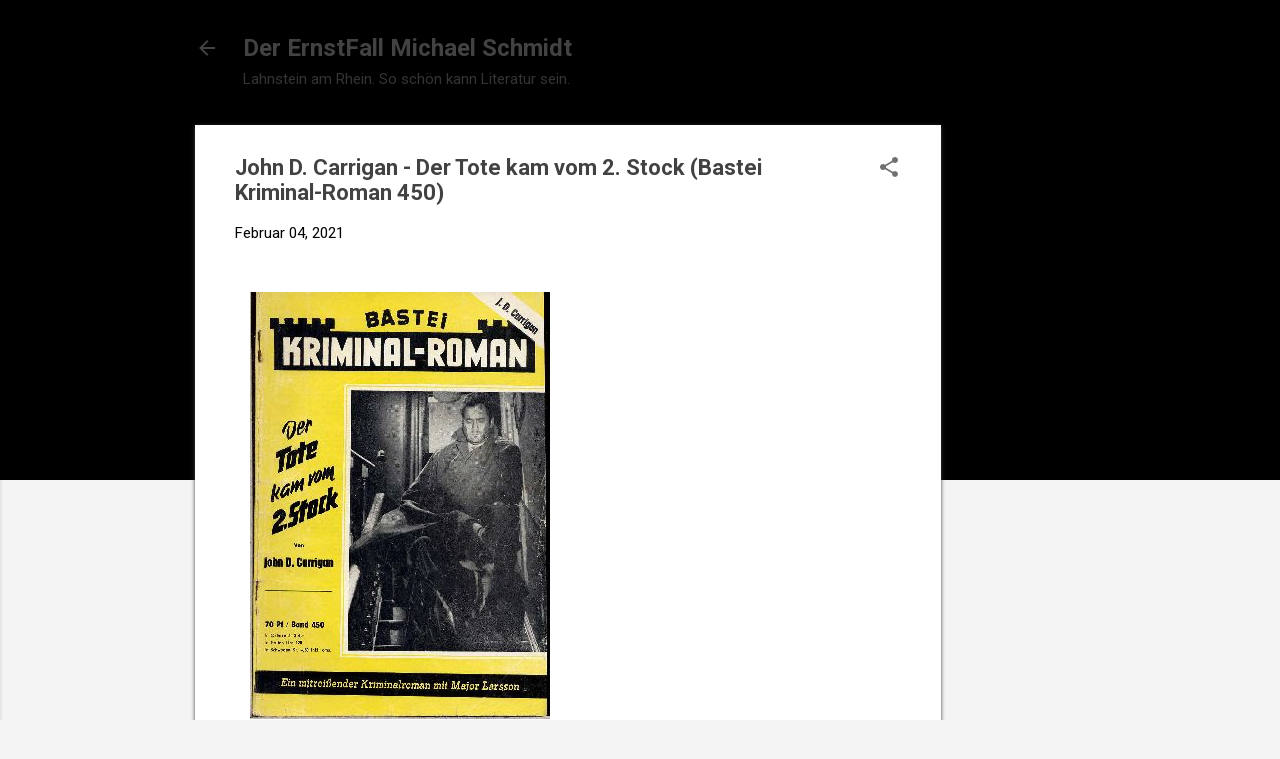

--- FILE ---
content_type: text/html; charset=UTF-8
request_url: https://defms.blogspot.com/2021/02/john-d-carrigan-der-tote-kam-vom-2.html
body_size: 38456
content:
<!DOCTYPE html>
<html dir='ltr' lang='de'>
<head>
<meta content='width=device-width, initial-scale=1' name='viewport'/>
<title>John D. Carrigan - Der Tote kam vom 2. Stock (Bastei Kriminal-Roman 450)</title>
<meta content='text/html; charset=UTF-8' http-equiv='Content-Type'/>
<!-- Chrome, Firefox OS and Opera -->
<meta content='#f4f4f4' name='theme-color'/>
<!-- Windows Phone -->
<meta content='#f4f4f4' name='msapplication-navbutton-color'/>
<meta content='blogger' name='generator'/>
<link href='https://defms.blogspot.com/favicon.ico' rel='icon' type='image/x-icon'/>
<link href='http://defms.blogspot.com/2021/02/john-d-carrigan-der-tote-kam-vom-2.html' rel='canonical'/>
<link rel="alternate" type="application/atom+xml" title="Der ErnstFall Michael Schmidt - Atom" href="https://defms.blogspot.com/feeds/posts/default" />
<link rel="alternate" type="application/rss+xml" title="Der ErnstFall Michael Schmidt - RSS" href="https://defms.blogspot.com/feeds/posts/default?alt=rss" />
<link rel="service.post" type="application/atom+xml" title="Der ErnstFall Michael Schmidt - Atom" href="https://www.blogger.com/feeds/4519761824492477296/posts/default" />

<link rel="alternate" type="application/atom+xml" title="Der ErnstFall Michael Schmidt - Atom" href="https://defms.blogspot.com/feeds/3533479310342448723/comments/default" />
<!--Can't find substitution for tag [blog.ieCssRetrofitLinks]-->
<link href='http://www.romanhefte-info.de/bilderweitere2/Basteikriminalroman_450_300.jpg' rel='image_src'/>
<meta content='http://defms.blogspot.com/2021/02/john-d-carrigan-der-tote-kam-vom-2.html' property='og:url'/>
<meta content='John D. Carrigan - Der Tote kam vom 2. Stock (Bastei Kriminal-Roman 450)' property='og:title'/>
<meta content='' property='og:description'/>
<meta content='https://lh3.googleusercontent.com/blogger_img_proxy/AEn0k_uCjkhIuUmmwf86jbS1p_DPU7twuHpntiSqdkz4RITRvyC_-1GMLZEG-tY36_noV3MzTXIGdoBF_0AhGb2HyvOvqHhJLBTmPLMHFEfnM4pvXHFlyAKH6RKq6I39jiASHTFWrWxVL74IJ5RH0WI1nQ=w1200-h630-p-k-no-nu' property='og:image'/>
<style type='text/css'>@font-face{font-family:'Roboto';font-style:italic;font-weight:300;font-stretch:100%;font-display:swap;src:url(//fonts.gstatic.com/s/roboto/v50/KFOKCnqEu92Fr1Mu53ZEC9_Vu3r1gIhOszmOClHrs6ljXfMMLt_QuAX-k3Yi128m0kN2.woff2)format('woff2');unicode-range:U+0460-052F,U+1C80-1C8A,U+20B4,U+2DE0-2DFF,U+A640-A69F,U+FE2E-FE2F;}@font-face{font-family:'Roboto';font-style:italic;font-weight:300;font-stretch:100%;font-display:swap;src:url(//fonts.gstatic.com/s/roboto/v50/KFOKCnqEu92Fr1Mu53ZEC9_Vu3r1gIhOszmOClHrs6ljXfMMLt_QuAz-k3Yi128m0kN2.woff2)format('woff2');unicode-range:U+0301,U+0400-045F,U+0490-0491,U+04B0-04B1,U+2116;}@font-face{font-family:'Roboto';font-style:italic;font-weight:300;font-stretch:100%;font-display:swap;src:url(//fonts.gstatic.com/s/roboto/v50/KFOKCnqEu92Fr1Mu53ZEC9_Vu3r1gIhOszmOClHrs6ljXfMMLt_QuAT-k3Yi128m0kN2.woff2)format('woff2');unicode-range:U+1F00-1FFF;}@font-face{font-family:'Roboto';font-style:italic;font-weight:300;font-stretch:100%;font-display:swap;src:url(//fonts.gstatic.com/s/roboto/v50/KFOKCnqEu92Fr1Mu53ZEC9_Vu3r1gIhOszmOClHrs6ljXfMMLt_QuAv-k3Yi128m0kN2.woff2)format('woff2');unicode-range:U+0370-0377,U+037A-037F,U+0384-038A,U+038C,U+038E-03A1,U+03A3-03FF;}@font-face{font-family:'Roboto';font-style:italic;font-weight:300;font-stretch:100%;font-display:swap;src:url(//fonts.gstatic.com/s/roboto/v50/KFOKCnqEu92Fr1Mu53ZEC9_Vu3r1gIhOszmOClHrs6ljXfMMLt_QuHT-k3Yi128m0kN2.woff2)format('woff2');unicode-range:U+0302-0303,U+0305,U+0307-0308,U+0310,U+0312,U+0315,U+031A,U+0326-0327,U+032C,U+032F-0330,U+0332-0333,U+0338,U+033A,U+0346,U+034D,U+0391-03A1,U+03A3-03A9,U+03B1-03C9,U+03D1,U+03D5-03D6,U+03F0-03F1,U+03F4-03F5,U+2016-2017,U+2034-2038,U+203C,U+2040,U+2043,U+2047,U+2050,U+2057,U+205F,U+2070-2071,U+2074-208E,U+2090-209C,U+20D0-20DC,U+20E1,U+20E5-20EF,U+2100-2112,U+2114-2115,U+2117-2121,U+2123-214F,U+2190,U+2192,U+2194-21AE,U+21B0-21E5,U+21F1-21F2,U+21F4-2211,U+2213-2214,U+2216-22FF,U+2308-230B,U+2310,U+2319,U+231C-2321,U+2336-237A,U+237C,U+2395,U+239B-23B7,U+23D0,U+23DC-23E1,U+2474-2475,U+25AF,U+25B3,U+25B7,U+25BD,U+25C1,U+25CA,U+25CC,U+25FB,U+266D-266F,U+27C0-27FF,U+2900-2AFF,U+2B0E-2B11,U+2B30-2B4C,U+2BFE,U+3030,U+FF5B,U+FF5D,U+1D400-1D7FF,U+1EE00-1EEFF;}@font-face{font-family:'Roboto';font-style:italic;font-weight:300;font-stretch:100%;font-display:swap;src:url(//fonts.gstatic.com/s/roboto/v50/KFOKCnqEu92Fr1Mu53ZEC9_Vu3r1gIhOszmOClHrs6ljXfMMLt_QuGb-k3Yi128m0kN2.woff2)format('woff2');unicode-range:U+0001-000C,U+000E-001F,U+007F-009F,U+20DD-20E0,U+20E2-20E4,U+2150-218F,U+2190,U+2192,U+2194-2199,U+21AF,U+21E6-21F0,U+21F3,U+2218-2219,U+2299,U+22C4-22C6,U+2300-243F,U+2440-244A,U+2460-24FF,U+25A0-27BF,U+2800-28FF,U+2921-2922,U+2981,U+29BF,U+29EB,U+2B00-2BFF,U+4DC0-4DFF,U+FFF9-FFFB,U+10140-1018E,U+10190-1019C,U+101A0,U+101D0-101FD,U+102E0-102FB,U+10E60-10E7E,U+1D2C0-1D2D3,U+1D2E0-1D37F,U+1F000-1F0FF,U+1F100-1F1AD,U+1F1E6-1F1FF,U+1F30D-1F30F,U+1F315,U+1F31C,U+1F31E,U+1F320-1F32C,U+1F336,U+1F378,U+1F37D,U+1F382,U+1F393-1F39F,U+1F3A7-1F3A8,U+1F3AC-1F3AF,U+1F3C2,U+1F3C4-1F3C6,U+1F3CA-1F3CE,U+1F3D4-1F3E0,U+1F3ED,U+1F3F1-1F3F3,U+1F3F5-1F3F7,U+1F408,U+1F415,U+1F41F,U+1F426,U+1F43F,U+1F441-1F442,U+1F444,U+1F446-1F449,U+1F44C-1F44E,U+1F453,U+1F46A,U+1F47D,U+1F4A3,U+1F4B0,U+1F4B3,U+1F4B9,U+1F4BB,U+1F4BF,U+1F4C8-1F4CB,U+1F4D6,U+1F4DA,U+1F4DF,U+1F4E3-1F4E6,U+1F4EA-1F4ED,U+1F4F7,U+1F4F9-1F4FB,U+1F4FD-1F4FE,U+1F503,U+1F507-1F50B,U+1F50D,U+1F512-1F513,U+1F53E-1F54A,U+1F54F-1F5FA,U+1F610,U+1F650-1F67F,U+1F687,U+1F68D,U+1F691,U+1F694,U+1F698,U+1F6AD,U+1F6B2,U+1F6B9-1F6BA,U+1F6BC,U+1F6C6-1F6CF,U+1F6D3-1F6D7,U+1F6E0-1F6EA,U+1F6F0-1F6F3,U+1F6F7-1F6FC,U+1F700-1F7FF,U+1F800-1F80B,U+1F810-1F847,U+1F850-1F859,U+1F860-1F887,U+1F890-1F8AD,U+1F8B0-1F8BB,U+1F8C0-1F8C1,U+1F900-1F90B,U+1F93B,U+1F946,U+1F984,U+1F996,U+1F9E9,U+1FA00-1FA6F,U+1FA70-1FA7C,U+1FA80-1FA89,U+1FA8F-1FAC6,U+1FACE-1FADC,U+1FADF-1FAE9,U+1FAF0-1FAF8,U+1FB00-1FBFF;}@font-face{font-family:'Roboto';font-style:italic;font-weight:300;font-stretch:100%;font-display:swap;src:url(//fonts.gstatic.com/s/roboto/v50/KFOKCnqEu92Fr1Mu53ZEC9_Vu3r1gIhOszmOClHrs6ljXfMMLt_QuAf-k3Yi128m0kN2.woff2)format('woff2');unicode-range:U+0102-0103,U+0110-0111,U+0128-0129,U+0168-0169,U+01A0-01A1,U+01AF-01B0,U+0300-0301,U+0303-0304,U+0308-0309,U+0323,U+0329,U+1EA0-1EF9,U+20AB;}@font-face{font-family:'Roboto';font-style:italic;font-weight:300;font-stretch:100%;font-display:swap;src:url(//fonts.gstatic.com/s/roboto/v50/KFOKCnqEu92Fr1Mu53ZEC9_Vu3r1gIhOszmOClHrs6ljXfMMLt_QuAb-k3Yi128m0kN2.woff2)format('woff2');unicode-range:U+0100-02BA,U+02BD-02C5,U+02C7-02CC,U+02CE-02D7,U+02DD-02FF,U+0304,U+0308,U+0329,U+1D00-1DBF,U+1E00-1E9F,U+1EF2-1EFF,U+2020,U+20A0-20AB,U+20AD-20C0,U+2113,U+2C60-2C7F,U+A720-A7FF;}@font-face{font-family:'Roboto';font-style:italic;font-weight:300;font-stretch:100%;font-display:swap;src:url(//fonts.gstatic.com/s/roboto/v50/KFOKCnqEu92Fr1Mu53ZEC9_Vu3r1gIhOszmOClHrs6ljXfMMLt_QuAj-k3Yi128m0g.woff2)format('woff2');unicode-range:U+0000-00FF,U+0131,U+0152-0153,U+02BB-02BC,U+02C6,U+02DA,U+02DC,U+0304,U+0308,U+0329,U+2000-206F,U+20AC,U+2122,U+2191,U+2193,U+2212,U+2215,U+FEFF,U+FFFD;}@font-face{font-family:'Roboto';font-style:normal;font-weight:400;font-stretch:100%;font-display:swap;src:url(//fonts.gstatic.com/s/roboto/v50/KFO7CnqEu92Fr1ME7kSn66aGLdTylUAMa3GUBHMdazTgWw.woff2)format('woff2');unicode-range:U+0460-052F,U+1C80-1C8A,U+20B4,U+2DE0-2DFF,U+A640-A69F,U+FE2E-FE2F;}@font-face{font-family:'Roboto';font-style:normal;font-weight:400;font-stretch:100%;font-display:swap;src:url(//fonts.gstatic.com/s/roboto/v50/KFO7CnqEu92Fr1ME7kSn66aGLdTylUAMa3iUBHMdazTgWw.woff2)format('woff2');unicode-range:U+0301,U+0400-045F,U+0490-0491,U+04B0-04B1,U+2116;}@font-face{font-family:'Roboto';font-style:normal;font-weight:400;font-stretch:100%;font-display:swap;src:url(//fonts.gstatic.com/s/roboto/v50/KFO7CnqEu92Fr1ME7kSn66aGLdTylUAMa3CUBHMdazTgWw.woff2)format('woff2');unicode-range:U+1F00-1FFF;}@font-face{font-family:'Roboto';font-style:normal;font-weight:400;font-stretch:100%;font-display:swap;src:url(//fonts.gstatic.com/s/roboto/v50/KFO7CnqEu92Fr1ME7kSn66aGLdTylUAMa3-UBHMdazTgWw.woff2)format('woff2');unicode-range:U+0370-0377,U+037A-037F,U+0384-038A,U+038C,U+038E-03A1,U+03A3-03FF;}@font-face{font-family:'Roboto';font-style:normal;font-weight:400;font-stretch:100%;font-display:swap;src:url(//fonts.gstatic.com/s/roboto/v50/KFO7CnqEu92Fr1ME7kSn66aGLdTylUAMawCUBHMdazTgWw.woff2)format('woff2');unicode-range:U+0302-0303,U+0305,U+0307-0308,U+0310,U+0312,U+0315,U+031A,U+0326-0327,U+032C,U+032F-0330,U+0332-0333,U+0338,U+033A,U+0346,U+034D,U+0391-03A1,U+03A3-03A9,U+03B1-03C9,U+03D1,U+03D5-03D6,U+03F0-03F1,U+03F4-03F5,U+2016-2017,U+2034-2038,U+203C,U+2040,U+2043,U+2047,U+2050,U+2057,U+205F,U+2070-2071,U+2074-208E,U+2090-209C,U+20D0-20DC,U+20E1,U+20E5-20EF,U+2100-2112,U+2114-2115,U+2117-2121,U+2123-214F,U+2190,U+2192,U+2194-21AE,U+21B0-21E5,U+21F1-21F2,U+21F4-2211,U+2213-2214,U+2216-22FF,U+2308-230B,U+2310,U+2319,U+231C-2321,U+2336-237A,U+237C,U+2395,U+239B-23B7,U+23D0,U+23DC-23E1,U+2474-2475,U+25AF,U+25B3,U+25B7,U+25BD,U+25C1,U+25CA,U+25CC,U+25FB,U+266D-266F,U+27C0-27FF,U+2900-2AFF,U+2B0E-2B11,U+2B30-2B4C,U+2BFE,U+3030,U+FF5B,U+FF5D,U+1D400-1D7FF,U+1EE00-1EEFF;}@font-face{font-family:'Roboto';font-style:normal;font-weight:400;font-stretch:100%;font-display:swap;src:url(//fonts.gstatic.com/s/roboto/v50/KFO7CnqEu92Fr1ME7kSn66aGLdTylUAMaxKUBHMdazTgWw.woff2)format('woff2');unicode-range:U+0001-000C,U+000E-001F,U+007F-009F,U+20DD-20E0,U+20E2-20E4,U+2150-218F,U+2190,U+2192,U+2194-2199,U+21AF,U+21E6-21F0,U+21F3,U+2218-2219,U+2299,U+22C4-22C6,U+2300-243F,U+2440-244A,U+2460-24FF,U+25A0-27BF,U+2800-28FF,U+2921-2922,U+2981,U+29BF,U+29EB,U+2B00-2BFF,U+4DC0-4DFF,U+FFF9-FFFB,U+10140-1018E,U+10190-1019C,U+101A0,U+101D0-101FD,U+102E0-102FB,U+10E60-10E7E,U+1D2C0-1D2D3,U+1D2E0-1D37F,U+1F000-1F0FF,U+1F100-1F1AD,U+1F1E6-1F1FF,U+1F30D-1F30F,U+1F315,U+1F31C,U+1F31E,U+1F320-1F32C,U+1F336,U+1F378,U+1F37D,U+1F382,U+1F393-1F39F,U+1F3A7-1F3A8,U+1F3AC-1F3AF,U+1F3C2,U+1F3C4-1F3C6,U+1F3CA-1F3CE,U+1F3D4-1F3E0,U+1F3ED,U+1F3F1-1F3F3,U+1F3F5-1F3F7,U+1F408,U+1F415,U+1F41F,U+1F426,U+1F43F,U+1F441-1F442,U+1F444,U+1F446-1F449,U+1F44C-1F44E,U+1F453,U+1F46A,U+1F47D,U+1F4A3,U+1F4B0,U+1F4B3,U+1F4B9,U+1F4BB,U+1F4BF,U+1F4C8-1F4CB,U+1F4D6,U+1F4DA,U+1F4DF,U+1F4E3-1F4E6,U+1F4EA-1F4ED,U+1F4F7,U+1F4F9-1F4FB,U+1F4FD-1F4FE,U+1F503,U+1F507-1F50B,U+1F50D,U+1F512-1F513,U+1F53E-1F54A,U+1F54F-1F5FA,U+1F610,U+1F650-1F67F,U+1F687,U+1F68D,U+1F691,U+1F694,U+1F698,U+1F6AD,U+1F6B2,U+1F6B9-1F6BA,U+1F6BC,U+1F6C6-1F6CF,U+1F6D3-1F6D7,U+1F6E0-1F6EA,U+1F6F0-1F6F3,U+1F6F7-1F6FC,U+1F700-1F7FF,U+1F800-1F80B,U+1F810-1F847,U+1F850-1F859,U+1F860-1F887,U+1F890-1F8AD,U+1F8B0-1F8BB,U+1F8C0-1F8C1,U+1F900-1F90B,U+1F93B,U+1F946,U+1F984,U+1F996,U+1F9E9,U+1FA00-1FA6F,U+1FA70-1FA7C,U+1FA80-1FA89,U+1FA8F-1FAC6,U+1FACE-1FADC,U+1FADF-1FAE9,U+1FAF0-1FAF8,U+1FB00-1FBFF;}@font-face{font-family:'Roboto';font-style:normal;font-weight:400;font-stretch:100%;font-display:swap;src:url(//fonts.gstatic.com/s/roboto/v50/KFO7CnqEu92Fr1ME7kSn66aGLdTylUAMa3OUBHMdazTgWw.woff2)format('woff2');unicode-range:U+0102-0103,U+0110-0111,U+0128-0129,U+0168-0169,U+01A0-01A1,U+01AF-01B0,U+0300-0301,U+0303-0304,U+0308-0309,U+0323,U+0329,U+1EA0-1EF9,U+20AB;}@font-face{font-family:'Roboto';font-style:normal;font-weight:400;font-stretch:100%;font-display:swap;src:url(//fonts.gstatic.com/s/roboto/v50/KFO7CnqEu92Fr1ME7kSn66aGLdTylUAMa3KUBHMdazTgWw.woff2)format('woff2');unicode-range:U+0100-02BA,U+02BD-02C5,U+02C7-02CC,U+02CE-02D7,U+02DD-02FF,U+0304,U+0308,U+0329,U+1D00-1DBF,U+1E00-1E9F,U+1EF2-1EFF,U+2020,U+20A0-20AB,U+20AD-20C0,U+2113,U+2C60-2C7F,U+A720-A7FF;}@font-face{font-family:'Roboto';font-style:normal;font-weight:400;font-stretch:100%;font-display:swap;src:url(//fonts.gstatic.com/s/roboto/v50/KFO7CnqEu92Fr1ME7kSn66aGLdTylUAMa3yUBHMdazQ.woff2)format('woff2');unicode-range:U+0000-00FF,U+0131,U+0152-0153,U+02BB-02BC,U+02C6,U+02DA,U+02DC,U+0304,U+0308,U+0329,U+2000-206F,U+20AC,U+2122,U+2191,U+2193,U+2212,U+2215,U+FEFF,U+FFFD;}@font-face{font-family:'Roboto';font-style:normal;font-weight:700;font-stretch:100%;font-display:swap;src:url(//fonts.gstatic.com/s/roboto/v50/KFO7CnqEu92Fr1ME7kSn66aGLdTylUAMa3GUBHMdazTgWw.woff2)format('woff2');unicode-range:U+0460-052F,U+1C80-1C8A,U+20B4,U+2DE0-2DFF,U+A640-A69F,U+FE2E-FE2F;}@font-face{font-family:'Roboto';font-style:normal;font-weight:700;font-stretch:100%;font-display:swap;src:url(//fonts.gstatic.com/s/roboto/v50/KFO7CnqEu92Fr1ME7kSn66aGLdTylUAMa3iUBHMdazTgWw.woff2)format('woff2');unicode-range:U+0301,U+0400-045F,U+0490-0491,U+04B0-04B1,U+2116;}@font-face{font-family:'Roboto';font-style:normal;font-weight:700;font-stretch:100%;font-display:swap;src:url(//fonts.gstatic.com/s/roboto/v50/KFO7CnqEu92Fr1ME7kSn66aGLdTylUAMa3CUBHMdazTgWw.woff2)format('woff2');unicode-range:U+1F00-1FFF;}@font-face{font-family:'Roboto';font-style:normal;font-weight:700;font-stretch:100%;font-display:swap;src:url(//fonts.gstatic.com/s/roboto/v50/KFO7CnqEu92Fr1ME7kSn66aGLdTylUAMa3-UBHMdazTgWw.woff2)format('woff2');unicode-range:U+0370-0377,U+037A-037F,U+0384-038A,U+038C,U+038E-03A1,U+03A3-03FF;}@font-face{font-family:'Roboto';font-style:normal;font-weight:700;font-stretch:100%;font-display:swap;src:url(//fonts.gstatic.com/s/roboto/v50/KFO7CnqEu92Fr1ME7kSn66aGLdTylUAMawCUBHMdazTgWw.woff2)format('woff2');unicode-range:U+0302-0303,U+0305,U+0307-0308,U+0310,U+0312,U+0315,U+031A,U+0326-0327,U+032C,U+032F-0330,U+0332-0333,U+0338,U+033A,U+0346,U+034D,U+0391-03A1,U+03A3-03A9,U+03B1-03C9,U+03D1,U+03D5-03D6,U+03F0-03F1,U+03F4-03F5,U+2016-2017,U+2034-2038,U+203C,U+2040,U+2043,U+2047,U+2050,U+2057,U+205F,U+2070-2071,U+2074-208E,U+2090-209C,U+20D0-20DC,U+20E1,U+20E5-20EF,U+2100-2112,U+2114-2115,U+2117-2121,U+2123-214F,U+2190,U+2192,U+2194-21AE,U+21B0-21E5,U+21F1-21F2,U+21F4-2211,U+2213-2214,U+2216-22FF,U+2308-230B,U+2310,U+2319,U+231C-2321,U+2336-237A,U+237C,U+2395,U+239B-23B7,U+23D0,U+23DC-23E1,U+2474-2475,U+25AF,U+25B3,U+25B7,U+25BD,U+25C1,U+25CA,U+25CC,U+25FB,U+266D-266F,U+27C0-27FF,U+2900-2AFF,U+2B0E-2B11,U+2B30-2B4C,U+2BFE,U+3030,U+FF5B,U+FF5D,U+1D400-1D7FF,U+1EE00-1EEFF;}@font-face{font-family:'Roboto';font-style:normal;font-weight:700;font-stretch:100%;font-display:swap;src:url(//fonts.gstatic.com/s/roboto/v50/KFO7CnqEu92Fr1ME7kSn66aGLdTylUAMaxKUBHMdazTgWw.woff2)format('woff2');unicode-range:U+0001-000C,U+000E-001F,U+007F-009F,U+20DD-20E0,U+20E2-20E4,U+2150-218F,U+2190,U+2192,U+2194-2199,U+21AF,U+21E6-21F0,U+21F3,U+2218-2219,U+2299,U+22C4-22C6,U+2300-243F,U+2440-244A,U+2460-24FF,U+25A0-27BF,U+2800-28FF,U+2921-2922,U+2981,U+29BF,U+29EB,U+2B00-2BFF,U+4DC0-4DFF,U+FFF9-FFFB,U+10140-1018E,U+10190-1019C,U+101A0,U+101D0-101FD,U+102E0-102FB,U+10E60-10E7E,U+1D2C0-1D2D3,U+1D2E0-1D37F,U+1F000-1F0FF,U+1F100-1F1AD,U+1F1E6-1F1FF,U+1F30D-1F30F,U+1F315,U+1F31C,U+1F31E,U+1F320-1F32C,U+1F336,U+1F378,U+1F37D,U+1F382,U+1F393-1F39F,U+1F3A7-1F3A8,U+1F3AC-1F3AF,U+1F3C2,U+1F3C4-1F3C6,U+1F3CA-1F3CE,U+1F3D4-1F3E0,U+1F3ED,U+1F3F1-1F3F3,U+1F3F5-1F3F7,U+1F408,U+1F415,U+1F41F,U+1F426,U+1F43F,U+1F441-1F442,U+1F444,U+1F446-1F449,U+1F44C-1F44E,U+1F453,U+1F46A,U+1F47D,U+1F4A3,U+1F4B0,U+1F4B3,U+1F4B9,U+1F4BB,U+1F4BF,U+1F4C8-1F4CB,U+1F4D6,U+1F4DA,U+1F4DF,U+1F4E3-1F4E6,U+1F4EA-1F4ED,U+1F4F7,U+1F4F9-1F4FB,U+1F4FD-1F4FE,U+1F503,U+1F507-1F50B,U+1F50D,U+1F512-1F513,U+1F53E-1F54A,U+1F54F-1F5FA,U+1F610,U+1F650-1F67F,U+1F687,U+1F68D,U+1F691,U+1F694,U+1F698,U+1F6AD,U+1F6B2,U+1F6B9-1F6BA,U+1F6BC,U+1F6C6-1F6CF,U+1F6D3-1F6D7,U+1F6E0-1F6EA,U+1F6F0-1F6F3,U+1F6F7-1F6FC,U+1F700-1F7FF,U+1F800-1F80B,U+1F810-1F847,U+1F850-1F859,U+1F860-1F887,U+1F890-1F8AD,U+1F8B0-1F8BB,U+1F8C0-1F8C1,U+1F900-1F90B,U+1F93B,U+1F946,U+1F984,U+1F996,U+1F9E9,U+1FA00-1FA6F,U+1FA70-1FA7C,U+1FA80-1FA89,U+1FA8F-1FAC6,U+1FACE-1FADC,U+1FADF-1FAE9,U+1FAF0-1FAF8,U+1FB00-1FBFF;}@font-face{font-family:'Roboto';font-style:normal;font-weight:700;font-stretch:100%;font-display:swap;src:url(//fonts.gstatic.com/s/roboto/v50/KFO7CnqEu92Fr1ME7kSn66aGLdTylUAMa3OUBHMdazTgWw.woff2)format('woff2');unicode-range:U+0102-0103,U+0110-0111,U+0128-0129,U+0168-0169,U+01A0-01A1,U+01AF-01B0,U+0300-0301,U+0303-0304,U+0308-0309,U+0323,U+0329,U+1EA0-1EF9,U+20AB;}@font-face{font-family:'Roboto';font-style:normal;font-weight:700;font-stretch:100%;font-display:swap;src:url(//fonts.gstatic.com/s/roboto/v50/KFO7CnqEu92Fr1ME7kSn66aGLdTylUAMa3KUBHMdazTgWw.woff2)format('woff2');unicode-range:U+0100-02BA,U+02BD-02C5,U+02C7-02CC,U+02CE-02D7,U+02DD-02FF,U+0304,U+0308,U+0329,U+1D00-1DBF,U+1E00-1E9F,U+1EF2-1EFF,U+2020,U+20A0-20AB,U+20AD-20C0,U+2113,U+2C60-2C7F,U+A720-A7FF;}@font-face{font-family:'Roboto';font-style:normal;font-weight:700;font-stretch:100%;font-display:swap;src:url(//fonts.gstatic.com/s/roboto/v50/KFO7CnqEu92Fr1ME7kSn66aGLdTylUAMa3yUBHMdazQ.woff2)format('woff2');unicode-range:U+0000-00FF,U+0131,U+0152-0153,U+02BB-02BC,U+02C6,U+02DA,U+02DC,U+0304,U+0308,U+0329,U+2000-206F,U+20AC,U+2122,U+2191,U+2193,U+2212,U+2215,U+FEFF,U+FFFD;}</style>
<style id='page-skin-1' type='text/css'><!--
/*! normalize.css v8.0.0 | MIT License | github.com/necolas/normalize.css */html{line-height:1.15;-webkit-text-size-adjust:100%}body{margin:0}h1{font-size:2em;margin:.67em 0}hr{box-sizing:content-box;height:0;overflow:visible}pre{font-family:monospace,monospace;font-size:1em}a{background-color:transparent}abbr[title]{border-bottom:none;text-decoration:underline;text-decoration:underline dotted}b,strong{font-weight:bolder}code,kbd,samp{font-family:monospace,monospace;font-size:1em}small{font-size:80%}sub,sup{font-size:75%;line-height:0;position:relative;vertical-align:baseline}sub{bottom:-0.25em}sup{top:-0.5em}img{border-style:none}button,input,optgroup,select,textarea{font-family:inherit;font-size:100%;line-height:1.15;margin:0}button,input{overflow:visible}button,select{text-transform:none}button,[type="button"],[type="reset"],[type="submit"]{-webkit-appearance:button}button::-moz-focus-inner,[type="button"]::-moz-focus-inner,[type="reset"]::-moz-focus-inner,[type="submit"]::-moz-focus-inner{border-style:none;padding:0}button:-moz-focusring,[type="button"]:-moz-focusring,[type="reset"]:-moz-focusring,[type="submit"]:-moz-focusring{outline:1px dotted ButtonText}fieldset{padding:.35em .75em .625em}legend{box-sizing:border-box;color:inherit;display:table;max-width:100%;padding:0;white-space:normal}progress{vertical-align:baseline}textarea{overflow:auto}[type="checkbox"],[type="radio"]{box-sizing:border-box;padding:0}[type="number"]::-webkit-inner-spin-button,[type="number"]::-webkit-outer-spin-button{height:auto}[type="search"]{-webkit-appearance:textfield;outline-offset:-2px}[type="search"]::-webkit-search-decoration{-webkit-appearance:none}::-webkit-file-upload-button{-webkit-appearance:button;font:inherit}details{display:block}summary{display:list-item}template{display:none}[hidden]{display:none}
/*!************************************************
* Blogger Template Style
* Name: Essential
**************************************************/
body{
overflow-wrap:break-word;
word-break:break-word;
word-wrap:break-word
}
.hidden{
display:none
}
.invisible{
visibility:hidden
}
.container:after,.float-container:after{
clear:both;
content:"";
display:table
}
.clearboth{
clear:both
}
#comments .comment .comment-actions,.subscribe-popup .FollowByEmail .follow-by-email-submit,.widget.Profile .profile-link,.widget.Profile .profile-link.visit-profile{
background:transparent;
border:0;
box-shadow:none;
color:#2196f3;
cursor:pointer;
font-size:14px;
font-weight:700;
outline:none;
text-decoration:none;
text-transform:uppercase;
width:auto
}
.dim-overlay{
height:100vh;
left:0;
position:fixed;
top:0;
width:100%
}
#sharing-dim-overlay{
background-color:transparent
}
input::-ms-clear{
display:none
}
.blogger-logo,.svg-icon-24.blogger-logo{
fill:#ff9800;
opacity:1
}
.loading-spinner-large{
-webkit-animation:mspin-rotate 1568.63ms linear infinite;
animation:mspin-rotate 1568.63ms linear infinite;
height:48px;
overflow:hidden;
position:absolute;
width:48px;
z-index:200
}
.loading-spinner-large>div{
-webkit-animation:mspin-revrot 5332ms steps(4) infinite;
animation:mspin-revrot 5332ms steps(4) infinite
}
.loading-spinner-large>div>div{
-webkit-animation:mspin-singlecolor-large-film 1333ms steps(81) infinite;
animation:mspin-singlecolor-large-film 1333ms steps(81) infinite;
background-size:100%;
height:48px;
width:3888px
}
.mspin-black-large>div>div,.mspin-grey_54-large>div>div{
background-image:url(https://www.blogblog.com/indie/mspin_black_large.svg)
}
.mspin-white-large>div>div{
background-image:url(https://www.blogblog.com/indie/mspin_white_large.svg)
}
.mspin-grey_54-large{
opacity:.54
}
@-webkit-keyframes mspin-singlecolor-large-film{
0%{
-webkit-transform:translateX(0);
transform:translateX(0)
}
to{
-webkit-transform:translateX(-3888px);
transform:translateX(-3888px)
}
}
@keyframes mspin-singlecolor-large-film{
0%{
-webkit-transform:translateX(0);
transform:translateX(0)
}
to{
-webkit-transform:translateX(-3888px);
transform:translateX(-3888px)
}
}
@-webkit-keyframes mspin-rotate{
0%{
-webkit-transform:rotate(0deg);
transform:rotate(0deg)
}
to{
-webkit-transform:rotate(1turn);
transform:rotate(1turn)
}
}
@keyframes mspin-rotate{
0%{
-webkit-transform:rotate(0deg);
transform:rotate(0deg)
}
to{
-webkit-transform:rotate(1turn);
transform:rotate(1turn)
}
}
@-webkit-keyframes mspin-revrot{
0%{
-webkit-transform:rotate(0deg);
transform:rotate(0deg)
}
to{
-webkit-transform:rotate(-1turn);
transform:rotate(-1turn)
}
}
@keyframes mspin-revrot{
0%{
-webkit-transform:rotate(0deg);
transform:rotate(0deg)
}
to{
-webkit-transform:rotate(-1turn);
transform:rotate(-1turn)
}
}
.skip-navigation{
background-color:#fff;
box-sizing:border-box;
color:#000;
display:block;
height:0;
left:0;
line-height:50px;
overflow:hidden;
padding-top:0;
position:fixed;
text-align:center;
top:0;
-webkit-transition:box-shadow .3s,height .3s,padding-top .3s;
transition:box-shadow .3s,height .3s,padding-top .3s;
width:100%;
z-index:900
}
.skip-navigation:focus{
box-shadow:0 4px 5px 0 rgba(0,0,0,.14),0 1px 10px 0 rgba(0,0,0,.12),0 2px 4px -1px rgba(0,0,0,.2);
height:50px
}
#main{
outline:none
}
.main-heading{
position:absolute;
clip:rect(1px,1px,1px,1px);
padding:0;
border:0;
height:1px;
width:1px;
overflow:hidden
}
.Attribution{
margin-top:1em;
text-align:center
}
.Attribution .blogger img,.Attribution .blogger svg{
vertical-align:bottom
}
.Attribution .blogger img{
margin-right:.5em
}
.Attribution div{
line-height:24px;
margin-top:.5em
}
.Attribution .copyright,.Attribution .image-attribution{
font-size:.7em;
margin-top:1.5em
}
.BLOG_mobile_video_class{
display:none
}
.bg-photo{
background-attachment:scroll!important
}
body .CSS_LIGHTBOX{
z-index:900
}
.extendable .show-less,.extendable .show-more{
border-color:#2196f3;
color:#2196f3;
margin-top:8px
}
.extendable .show-less.hidden,.extendable .show-more.hidden,.inline-ad{
display:none
}
.inline-ad{
max-width:100%;
overflow:hidden
}
.adsbygoogle{
display:block
}
#cookieChoiceInfo{
bottom:0;
top:auto
}
iframe.b-hbp-video{
border:0
}
.post-body iframe,.post-body img{
max-width:100%
}
.post-body a[imageanchor=\31]{
display:inline-block
}
.byline{
margin-right:1em
}
.byline:last-child{
margin-right:0
}
.link-copied-dialog{
max-width:520px;
outline:0
}
.link-copied-dialog .modal-dialog-buttons{
margin-top:8px
}
.link-copied-dialog .goog-buttonset-default{
background:transparent;
border:0
}
.link-copied-dialog .goog-buttonset-default:focus{
outline:0
}
.paging-control-container{
margin-bottom:16px
}
.paging-control-container .paging-control{
display:inline-block
}
.paging-control-container .comment-range-text:after,.paging-control-container .paging-control{
color:#2196f3
}
.paging-control-container .comment-range-text,.paging-control-container .paging-control{
margin-right:8px
}
.paging-control-container .comment-range-text:after,.paging-control-container .paging-control:after{
content:"\b7";
cursor:default;
padding-left:8px;
pointer-events:none
}
.paging-control-container .comment-range-text:last-child:after,.paging-control-container .paging-control:last-child:after{
content:none
}
.byline.reactions iframe{
height:20px
}
.b-notification{
color:#000;
background-color:#fff;
border-bottom:1px solid #000;
box-sizing:border-box;
padding:16px 32px;
text-align:center
}
.b-notification.visible{
-webkit-transition:margin-top .3s cubic-bezier(.4,0,.2,1);
transition:margin-top .3s cubic-bezier(.4,0,.2,1)
}
.b-notification.invisible{
position:absolute
}
.b-notification-close{
position:absolute;
right:8px;
top:8px
}
.no-posts-message{
line-height:40px;
text-align:center
}
@media screen and (max-width:800px){
body.item-view .post-body a[imageanchor=\31][style*=float\:\ left\;],body.item-view .post-body a[imageanchor=\31][style*=float\:\ right\;]{
float:none!important;
clear:none!important
}
body.item-view .post-body a[imageanchor=\31] img{
display:block;
height:auto;
margin:0 auto
}
body.item-view .post-body>.separator:first-child>a[imageanchor=\31]:first-child{
margin-top:20px
}
.post-body a[imageanchor]{
display:block
}
body.item-view .post-body a[imageanchor=\31]{
margin-left:0!important;
margin-right:0!important
}
body.item-view .post-body a[imageanchor=\31]+a[imageanchor=\31]{
margin-top:16px
}
}
.item-control{
display:none
}
#comments{
border-top:1px dashed rgba(0,0,0,.54);
margin-top:20px;
padding:20px
}
#comments .comment-thread ol{
margin:0;
padding-left:0;
padding-left:0
}
#comments .comment-thread .comment-replies,#comments .comment .comment-replybox-single{
margin-left:60px
}
#comments .comment-thread .thread-count{
display:none
}
#comments .comment{
list-style-type:none;
padding:0 0 30px;
position:relative
}
#comments .comment .comment{
padding-bottom:8px
}
.comment .avatar-image-container{
position:absolute
}
.comment .avatar-image-container img{
border-radius:50%
}
.avatar-image-container svg,.comment .avatar-image-container .avatar-icon{
border-radius:50%;
border:1px solid #707070;
box-sizing:border-box;
fill:#707070;
height:35px;
margin:0;
padding:7px;
width:35px
}
.comment .comment-block{
margin-top:10px;
margin-left:60px;
padding-bottom:0
}
#comments .comment-author-header-wrapper{
margin-left:40px
}
#comments .comment .thread-expanded .comment-block{
padding-bottom:20px
}
#comments .comment .comment-header .user,#comments .comment .comment-header .user a{
color:#424242;
font-style:normal;
font-weight:700
}
#comments .comment .comment-actions{
bottom:0;
margin-bottom:15px;
position:absolute
}
#comments .comment .comment-actions>*{
margin-right:8px
}
#comments .comment .comment-header .datetime{
bottom:0;
display:inline-block;
font-size:13px;
font-style:italic;
margin-left:8px
}
#comments .comment .comment-footer .comment-timestamp a,#comments .comment .comment-header .datetime,#comments .comment .comment-header .datetime a{
color:rgba(66,66,66,.54)
}
#comments .comment .comment-content,.comment .comment-body{
margin-top:12px;
word-break:break-word
}
.comment-body{
margin-bottom:12px
}
#comments.embed[data-num-comments=\30]{
border:0;
margin-top:0;
padding-top:0
}
#comment-editor-src,#comments.embed[data-num-comments=\30] #comment-post-message,#comments.embed[data-num-comments=\30] div.comment-form>p,#comments.embed[data-num-comments=\30] p.comment-footer{
display:none
}
.comments .comments-content .loadmore.loaded{
max-height:0;
opacity:0;
overflow:hidden
}
.extendable .remaining-items{
height:0;
overflow:hidden;
-webkit-transition:height .3s cubic-bezier(.4,0,.2,1);
transition:height .3s cubic-bezier(.4,0,.2,1)
}
.extendable .remaining-items.expanded{
height:auto
}
.svg-icon-24,.svg-icon-24-button{
cursor:pointer;
height:24px;
width:24px;
min-width:24px
}
.touch-icon{
margin:-12px;
padding:12px
}
.touch-icon:active,.touch-icon:focus{
background-color:hsla(0,0%,60%,.4);
border-radius:50%
}
svg:not(:root).touch-icon{
overflow:visible
}
html[dir=rtl] .rtl-reversible-icon{
-webkit-transform:scaleX(-1);
transform:scaleX(-1)
}
.svg-icon-24-button,.touch-icon-button{
background:transparent;
border:0;
margin:0;
outline:none;
padding:0
}
.touch-icon-button .touch-icon:active,.touch-icon-button .touch-icon:focus{
background-color:transparent
}
.touch-icon-button:active .touch-icon,.touch-icon-button:focus .touch-icon{
background-color:hsla(0,0%,60%,.4);
border-radius:50%
}
.Profile .default-avatar-wrapper .avatar-icon{
border-radius:50%;
border:1px solid #707070;
box-sizing:border-box;
fill:#707070;
margin:0
}
.Profile .individual .default-avatar-wrapper .avatar-icon{
padding:25px
}
.Profile .individual .avatar-icon,.Profile .individual .profile-img{
height:120px;
width:120px
}
.Profile .team .default-avatar-wrapper .avatar-icon{
padding:8px
}
.Profile .team .avatar-icon,.Profile .team .default-avatar-wrapper,.Profile .team .profile-img{
height:40px;
width:40px
}
.snippet-container{
margin:0;
position:relative;
overflow:hidden
}
.snippet-fade{
bottom:0;
box-sizing:border-box;
position:absolute;
width:96px;
right:0
}
.snippet-fade:after{
content:"\2026";
float:right
}
.post-bottom{
-webkit-box-align:center;
align-items:center;
display:-webkit-box;
display:flex;
flex-wrap:wrap
}
.post-footer{
-webkit-box-flex:1;
flex:1 1 auto;
flex-wrap:wrap;
-webkit-box-ordinal-group:2;
order:1
}
.post-footer>*{
-webkit-box-flex:0;
flex:0 1 auto
}
.post-footer .byline:last-child{
margin-right:1em
}
.jump-link{
-webkit-box-flex:0;
flex:0 0 auto;
-webkit-box-ordinal-group:3;
order:2
}
.centered-top-container.sticky{
left:0;
position:fixed;
right:0;
top:0;
width:auto;
z-index:50;
-webkit-transition-property:opacity,-webkit-transform;
transition-property:opacity,-webkit-transform;
transition-property:transform,opacity;
transition-property:transform,opacity,-webkit-transform;
-webkit-transition-duration:.2s;
transition-duration:.2s;
-webkit-transition-timing-function:cubic-bezier(.4,0,.2,1);
transition-timing-function:cubic-bezier(.4,0,.2,1)
}
.centered-top-placeholder{
display:none
}
.collapsed-header .centered-top-placeholder{
display:block
}
.centered-top-container .Header .replaced h1,.centered-top-placeholder .Header .replaced h1{
display:none
}
.centered-top-container.sticky .Header .replaced h1{
display:block
}
.centered-top-container.sticky .Header .header-widget{
background:none
}
.centered-top-container.sticky .Header .header-image-wrapper{
display:none
}
.centered-top-container img,.centered-top-placeholder img{
max-width:100%
}
.collapsible{
-webkit-transition:height .3s cubic-bezier(.4,0,.2,1);
transition:height .3s cubic-bezier(.4,0,.2,1)
}
.collapsible,.collapsible>summary{
display:block;
overflow:hidden
}
.collapsible>:not(summary){
display:none
}
.collapsible[open]>:not(summary){
display:block
}
.collapsible:focus,.collapsible>summary:focus{
outline:none
}
.collapsible>summary{
cursor:pointer;
display:block;
padding:0
}
.collapsible:focus>summary,.collapsible>summary:focus{
background-color:transparent
}
.collapsible>summary::-webkit-details-marker{
display:none
}
.collapsible-title{
-webkit-box-align:center;
align-items:center;
display:-webkit-box;
display:flex
}
.collapsible-title .title{
-webkit-box-flex:1;
flex:1 1 auto;
-webkit-box-ordinal-group:1;
order:0;
overflow:hidden;
text-overflow:ellipsis;
white-space:nowrap
}
.collapsible-title .chevron-down,.collapsible[open] .collapsible-title .chevron-up{
display:block
}
.collapsible-title .chevron-up,.collapsible[open] .collapsible-title .chevron-down{
display:none
}
.flat-button{
font-weight:700;
text-transform:uppercase;
border-radius:2px;
padding:8px;
margin:-8px
}
.flat-button,.flat-icon-button{
cursor:pointer;
display:inline-block
}
.flat-icon-button{
background:transparent;
border:0;
outline:none;
margin:-12px;
padding:12px;
box-sizing:content-box;
line-height:0
}
.flat-icon-button,.flat-icon-button .splash-wrapper{
border-radius:50%
}
.flat-icon-button .splash.animate{
-webkit-animation-duration:.3s;
animation-duration:.3s
}
.overflowable-container{
max-height:46px;
overflow:hidden;
position:relative
}
.overflow-button{
cursor:pointer
}
#overflowable-dim-overlay{
background:transparent
}
.overflow-popup{
box-shadow:0 2px 2px 0 rgba(0,0,0,.14),0 3px 1px -2px rgba(0,0,0,.2),0 1px 5px 0 rgba(0,0,0,.12);
background-color:#ffffff;
left:0;
max-width:calc(100% - 32px);
position:absolute;
top:0;
visibility:hidden;
z-index:101
}
.overflow-popup ul{
list-style:none
}
.overflow-popup .tabs li,.overflow-popup li{
display:block;
height:auto
}
.overflow-popup .tabs li{
padding-left:0;
padding-right:0
}
.overflow-button.hidden,.overflow-popup .tabs li.hidden,.overflow-popup li.hidden{
display:none
}
.pill-button{
background:transparent;
border:1px solid;
border-radius:12px;
cursor:pointer;
display:inline-block;
padding:4px 16px;
text-transform:uppercase
}
.ripple{
position:relative
}
.ripple>*{
z-index:1
}
.splash-wrapper{
bottom:0;
left:0;
overflow:hidden;
pointer-events:none;
position:absolute;
right:0;
top:0;
z-index:0
}
.splash{
background:#ccc;
border-radius:100%;
display:block;
opacity:.6;
position:absolute;
-webkit-transform:scale(0);
transform:scale(0)
}
.splash.animate{
-webkit-animation:ripple-effect .4s linear;
animation:ripple-effect .4s linear
}
@-webkit-keyframes ripple-effect{
to{
opacity:0;
-webkit-transform:scale(2.5);
transform:scale(2.5)
}
}
@keyframes ripple-effect{
to{
opacity:0;
-webkit-transform:scale(2.5);
transform:scale(2.5)
}
}
.search{
display:-webkit-box;
display:flex;
line-height:24px;
width:24px
}
.search.focused,.search.focused .section{
width:100%
}
.search form{
z-index:101
}
.search h3{
display:none
}
.search form{
display:-webkit-box;
display:flex;
-webkit-box-flex:1;
flex:1 0 0;
border-bottom:1px solid transparent;
padding-bottom:8px
}
.search form>*{
display:none
}
.search.focused form>*{
display:block
}
.search .search-input label{
display:none
}
.collapsed-header .centered-top-container .search.focused form{
border-bottom-color:transparent
}
.search-expand{
-webkit-box-flex:0;
flex:0 0 auto
}
.search-expand-text{
display:none
}
.search-close{
display:inline;
vertical-align:middle
}
.search-input{
-webkit-box-flex:1;
flex:1 0 1px
}
.search-input input{
background:none;
border:0;
box-sizing:border-box;
color:#424242;
display:inline-block;
outline:none;
width:calc(100% - 48px)
}
.search-input input.no-cursor{
color:transparent;
text-shadow:0 0 0 #424242
}
.collapsed-header .centered-top-container .search-action,.collapsed-header .centered-top-container .search-input input{
color:#424242
}
.collapsed-header .centered-top-container .search-input input.no-cursor{
color:transparent;
text-shadow:0 0 0 #424242
}
.collapsed-header .centered-top-container .search-input input.no-cursor:focus,.search-input input.no-cursor:focus{
outline:none
}
.search-focused>*{
visibility:hidden
}
.search-focused .search,.search-focused .search-icon{
visibility:visible
}
.widget.Sharing .sharing-button{
display:none
}
.widget.Sharing .sharing-buttons li{
padding:0
}
.widget.Sharing .sharing-buttons li span{
display:none
}
.post-share-buttons{
position:relative
}
.sharing-open.touch-icon-button:active .touch-icon,.sharing-open.touch-icon-button:focus .touch-icon{
background-color:transparent
}
.share-buttons{
background-color:#ffffff;
border-radius:2px;
box-shadow:0 2px 2px 0 rgba(0,0,0,.14),0 3px 1px -2px rgba(0,0,0,.2),0 1px 5px 0 rgba(0,0,0,.12);
color:#424242;
list-style:none;
margin:0;
padding:8px 0;
position:absolute;
top:-11px;
min-width:200px;
z-index:101
}
.share-buttons.hidden{
display:none
}
.sharing-button{
background:transparent;
border:0;
margin:0;
outline:none;
padding:0;
cursor:pointer
}
.share-buttons li{
margin:0;
height:48px
}
.share-buttons li:last-child{
margin-bottom:0
}
.share-buttons li .sharing-platform-button{
box-sizing:border-box;
cursor:pointer;
display:block;
height:100%;
margin-bottom:0;
padding:0 16px;
position:relative;
width:100%
}
.share-buttons li .sharing-platform-button:focus,.share-buttons li .sharing-platform-button:hover{
background-color:hsla(0,0%,50.2%,.1);
outline:none
}
.share-buttons li svg[class*=sharing-],.share-buttons li svg[class^=sharing-]{
position:absolute;
top:10px
}
.share-buttons li span.sharing-platform-button{
position:relative;
top:0
}
.share-buttons li .platform-sharing-text{
display:block;
font-size:16px;
line-height:48px;
white-space:nowrap;
margin-left:56px
}
.sidebar-container{
background-color:#ffffff;
max-width:284px;
overflow-y:auto;
-webkit-transition-property:-webkit-transform;
transition-property:-webkit-transform;
transition-property:transform;
transition-property:transform,-webkit-transform;
-webkit-transition-duration:.3s;
transition-duration:.3s;
-webkit-transition-timing-function:cubic-bezier(0,0,.2,1);
transition-timing-function:cubic-bezier(0,0,.2,1);
width:284px;
z-index:101;
-webkit-overflow-scrolling:touch
}
.sidebar-container .navigation{
line-height:0;
padding:16px
}
.sidebar-container .sidebar-back{
cursor:pointer
}
.sidebar-container .widget{
background:none;
margin:0 16px;
padding:16px 0
}
.sidebar-container .widget .title{
color:#424242;
margin:0
}
.sidebar-container .widget ul{
list-style:none;
margin:0;
padding:0
}
.sidebar-container .widget ul ul{
margin-left:1em
}
.sidebar-container .widget li{
font-size:16px;
line-height:normal
}
.sidebar-container .widget+.widget{
border-top:1px dashed #cccccc
}
.BlogArchive li{
margin:16px 0
}
.BlogArchive li:last-child{
margin-bottom:0
}
.Label li a{
display:inline-block
}
.BlogArchive .post-count,.Label .label-count{
float:right;
margin-left:.25em
}
.BlogArchive .post-count:before,.Label .label-count:before{
content:"("
}
.BlogArchive .post-count:after,.Label .label-count:after{
content:")"
}
.widget.Translate .skiptranslate>div{
display:block!important
}
.widget.Profile .profile-link{
display:-webkit-box;
display:flex
}
.widget.Profile .team-member .default-avatar-wrapper,.widget.Profile .team-member .profile-img{
-webkit-box-flex:0;
flex:0 0 auto;
margin-right:1em
}
.widget.Profile .individual .profile-link{
-webkit-box-orient:vertical;
-webkit-box-direction:normal;
flex-direction:column
}
.widget.Profile .team .profile-link .profile-name{
align-self:center;
display:block;
-webkit-box-flex:1;
flex:1 1 auto
}
.dim-overlay{
background-color:rgba(0,0,0,.54);
z-index:100
}
body.sidebar-visible{
overflow-y:hidden
}
@media screen and (max-width:1439px){
.sidebar-container{
bottom:0;
position:fixed;
top:0;
left:0;
right:auto
}
.sidebar-container.sidebar-invisible{
-webkit-transition-timing-function:cubic-bezier(.4,0,.6,1);
transition-timing-function:cubic-bezier(.4,0,.6,1);
-webkit-transform:translateX(-284px);
transform:translateX(-284px)
}
}
@media screen and (min-width:1440px){
.sidebar-container{
position:absolute;
top:0;
left:0;
right:auto
}
.sidebar-container .navigation{
display:none
}
}
.dialog{
box-shadow:0 2px 2px 0 rgba(0,0,0,.14),0 3px 1px -2px rgba(0,0,0,.2),0 1px 5px 0 rgba(0,0,0,.12);
background:#ffffff;
box-sizing:border-box;
color:#757575;
padding:30px;
position:fixed;
text-align:center;
width:calc(100% - 24px);
z-index:101
}
.dialog input[type=email],.dialog input[type=text]{
background-color:transparent;
border:0;
border-bottom:1px solid rgba(117,117,117,.12);
color:#757575;
display:block;
font-family:Roboto, sans-serif;
font-size:16px;
line-height:24px;
margin:auto;
padding-bottom:7px;
outline:none;
text-align:center;
width:100%
}
.dialog input[type=email]::-webkit-input-placeholder,.dialog input[type=text]::-webkit-input-placeholder{
color:#757575
}
.dialog input[type=email]::-moz-placeholder,.dialog input[type=text]::-moz-placeholder{
color:#757575
}
.dialog input[type=email]:-ms-input-placeholder,.dialog input[type=text]:-ms-input-placeholder{
color:#757575
}
.dialog input[type=email]::-ms-input-placeholder,.dialog input[type=text]::-ms-input-placeholder{
color:#757575
}
.dialog input[type=email]::placeholder,.dialog input[type=text]::placeholder{
color:#757575
}
.dialog input[type=email]:focus,.dialog input[type=text]:focus{
border-bottom:2px solid #2196f3;
padding-bottom:6px
}
.dialog input.no-cursor{
color:transparent;
text-shadow:0 0 0 #757575
}
.dialog input.no-cursor:focus{
outline:none
}
.dialog input[type=submit]{
font-family:Roboto, sans-serif
}
.dialog .goog-buttonset-default{
color:#2196f3
}
.subscribe-popup{
max-width:364px
}
.subscribe-popup h3{
color:#424242;
font-size:1.8em;
margin-top:0
}
.subscribe-popup .FollowByEmail h3{
display:none
}
.subscribe-popup .FollowByEmail .follow-by-email-submit{
color:#2196f3;
display:inline-block;
margin:24px auto 0;
width:auto;
white-space:normal
}
.subscribe-popup .FollowByEmail .follow-by-email-submit:disabled{
cursor:default;
opacity:.3
}
@media (max-width:800px){
.blog-name div.widget.Subscribe{
margin-bottom:16px
}
body.item-view .blog-name div.widget.Subscribe{
margin:8px auto 16px;
width:100%
}
}
.tabs{
list-style:none
}
.tabs li,.tabs li a{
display:inline-block
}
.tabs li a{
cursor:pointer;
font-weight:700;
text-transform:uppercase;
padding:12px 8px
}
.tabs .selected{
border-bottom:4px solid #424242
}
.tabs .selected a{
color:#424242
}
body#layout .bg-photo,body#layout .bg-photo-overlay{
display:none
}
body#layout .page_body{
padding:0;
position:relative;
top:0
}
body#layout .page{
display:inline-block;
left:inherit;
position:relative;
vertical-align:top;
width:540px
}
body#layout .centered{
max-width:954px
}
body#layout .navigation{
display:none
}
body#layout .sidebar-container{
display:inline-block;
width:40%
}
body#layout .hamburger-menu,body#layout .search{
display:none
}
.centered-top-container .svg-icon-24,body.collapsed-header .centered-top-placeholder .svg-icon-24{
fill:#424242
}
.sidebar-container .svg-icon-24{
fill:#707070
}
.centered-bottom .svg-icon-24,body.collapsed-header .centered-top-container .svg-icon-24{
fill:#707070
}
.centered-bottom .share-buttons .svg-icon-24,.share-buttons .svg-icon-24{
fill:#424242
}
body{
background-color:#f4f4f4;
color:#757575;
font:15px Roboto, sans-serif;
margin:0;
min-height:100vh
}
img{
max-width:100%
}
h3{
color:#757575;
font-size:16px
}
a{
text-decoration:none;
color:#2196f3
}
a:visited{
color:#2196f3
}
a:hover{
color:#2196f3
}
blockquote{
color:#444444;
font:italic 300 15px Roboto, sans-serif;
font-size:x-large;
text-align:center
}
.pill-button{
font-size:12px
}
.bg-photo-container{
height:480px;
overflow:hidden;
position:absolute;
width:100%;
z-index:1
}
.bg-photo{
background:#f4f4f4 url(https://blogger.googleusercontent.com/img/a/AVvXsEjnBQU5-J-fNcYOJEI1JRqWBgpedXNDfIXsRY4QmFuKMvdoP5hi7P8ooyjAZvy-v4MnhNOJH0-MU05uSEaRbtBp8XtVQ44k1UMd6b8B6evyiOvU1-OeC3WxYdkwpTh5NdpmtI9F2RWiwP2nRLRkqFatqD2b2vOZaJ-tlFj0bBP8fKDjOlrY9aAJ-PN3AbMy=s1600) repeat scroll top left;
background-attachment:scroll;
background-size:cover;
-webkit-filter:blur(0px);
filter:blur(0px);
height:calc(100% + 2 * 0px);
left:0px;
position:absolute;
top:0px;
width:calc(100% + 2 * 0px)
}
.bg-photo-overlay{
background:#000000;
background-size:cover;
height:480px;
position:absolute;
width:100%;
z-index:2
}
.hamburger-menu{
float:left;
margin-top:0
}
.sticky .hamburger-menu{
float:none;
position:absolute
}
.no-sidebar-widget .hamburger-menu{
display:none
}
.footer .widget .title{
margin:0;
line-height:24px
}
.search{
border-bottom:1px solid rgba(66, 66, 66, 0);
float:right;
position:relative;
-webkit-transition-property:width;
transition-property:width;
-webkit-transition-duration:.5s;
transition-duration:.5s;
-webkit-transition-timing-function:cubic-bezier(.4,0,.2,1);
transition-timing-function:cubic-bezier(.4,0,.2,1);
z-index:101
}
.search .dim-overlay{
background-color:transparent
}
.search form{
height:36px;
-webkit-transition:border-color .2s cubic-bezier(.4,0,.2,1) .5s;
transition:border-color .2s cubic-bezier(.4,0,.2,1) .5s
}
.search.focused{
width:calc(100% - 48px)
}
.search.focused form{
display:-webkit-box;
display:flex;
-webkit-box-flex:1;
flex:1 0 1px;
border-color:#424242;
margin-left:-24px;
padding-left:36px;
position:relative;
width:auto
}
.item-view .search,.sticky .search{
right:0;
float:none;
margin-left:0;
position:absolute
}
.item-view .search.focused,.sticky .search.focused{
width:calc(100% - 50px)
}
.item-view .search.focused form,.sticky .search.focused form{
border-bottom-color:#757575
}
.centered-top-placeholder.cloned .search form{
z-index:30
}
.search_button{
-webkit-box-flex:0;
flex:0 0 24px;
-webkit-box-orient:vertical;
-webkit-box-direction:normal;
flex-direction:column
}
.search_button svg{
margin-top:0
}
.search-input{
height:48px
}
.search-input input{
display:block;
color:#424242;
font:16px Roboto, sans-serif;
height:48px;
line-height:48px;
padding:0;
width:100%
}
.search-input input::-webkit-input-placeholder{
color:#424242;
opacity:.3
}
.search-input input::-moz-placeholder{
color:#424242;
opacity:.3
}
.search-input input:-ms-input-placeholder{
color:#424242;
opacity:.3
}
.search-input input::-ms-input-placeholder{
color:#424242;
opacity:.3
}
.search-input input::placeholder{
color:#424242;
opacity:.3
}
.search-action{
background:transparent;
border:0;
color:#424242;
cursor:pointer;
display:none;
height:48px;
margin-top:0
}
.sticky .search-action{
color:#757575
}
.search.focused .search-action{
display:block
}
.search.focused .search-action:disabled{
opacity:.3
}
.page_body{
position:relative;
z-index:20
}
.page_body .widget{
margin-bottom:16px
}
.page_body .centered{
box-sizing:border-box;
display:-webkit-box;
display:flex;
-webkit-box-orient:vertical;
-webkit-box-direction:normal;
flex-direction:column;
margin:0 auto;
max-width:922px;
min-height:100vh;
padding:24px 0
}
.page_body .centered>*{
-webkit-box-flex:0;
flex:0 0 auto
}
.page_body .centered>.footer{
margin-top:auto;
text-align:center
}
.blog-name{
margin:32px 0 16px
}
.item-view .blog-name,.sticky .blog-name{
box-sizing:border-box;
margin-left:36px;
min-height:48px;
opacity:1;
padding-top:12px
}
.blog-name .subscribe-section-container{
margin-bottom:32px;
text-align:center;
-webkit-transition-property:opacity;
transition-property:opacity;
-webkit-transition-duration:.5s;
transition-duration:.5s
}
.item-view .blog-name .subscribe-section-container,.sticky .blog-name .subscribe-section-container{
margin:0 0 8px
}
.blog-name .subscribe-empty-placeholder{
margin-bottom:48px
}
.blog-name .PageList{
margin-top:16px;
padding-top:8px;
text-align:center
}
.blog-name .PageList .overflowable-contents{
width:100%
}
.blog-name .PageList h3.title{
color:#424242;
margin:8px auto;
text-align:center;
width:100%
}
.centered-top-container .blog-name{
-webkit-transition-property:opacity;
transition-property:opacity;
-webkit-transition-duration:.5s;
transition-duration:.5s
}
.item-view .return_link{
margin-bottom:12px;
margin-top:12px;
position:absolute
}
.item-view .blog-name{
display:-webkit-box;
display:flex;
flex-wrap:wrap;
margin:0 48px 27px
}
.item-view .subscribe-section-container{
-webkit-box-flex:0;
flex:0 0 auto
}
.item-view #header,.item-view .Header{
margin-bottom:5px;
margin-right:15px
}
.item-view .sticky .Header{
margin-bottom:0
}
.item-view .Header p{
margin:10px 0 0;
text-align:left
}
.item-view .post-share-buttons-bottom{
margin-right:16px
}
.sticky{
background:#ffffff;
box-shadow:0 0 20px 0 rgba(0,0,0,.7);
box-sizing:border-box;
margin-left:0
}
.sticky #header{
margin-bottom:8px;
margin-right:8px
}
.sticky .centered-top{
margin:4px auto;
max-width:890px;
min-height:48px
}
.sticky .blog-name{
display:-webkit-box;
display:flex;
margin:0 48px
}
.sticky .blog-name #header{
-webkit-box-flex:0;
flex:0 1 auto;
-webkit-box-ordinal-group:2;
order:1;
overflow:hidden
}
.sticky .blog-name .subscribe-section-container{
-webkit-box-flex:0;
flex:0 0 auto;
-webkit-box-ordinal-group:3;
order:2
}
.sticky .Header h1{
overflow:hidden;
text-overflow:ellipsis;
white-space:nowrap;
margin-right:-10px;
margin-bottom:-10px;
padding-right:10px;
padding-bottom:10px
}
.sticky .Header p,.sticky .PageList{
display:none
}
.search-focused .hamburger-menu,.search-focused>*{
visibility:visible
}
.item-view .search-focused .blog-name,.sticky .search-focused .blog-name{
opacity:0
}
.centered-bottom,.centered-top-container,.centered-top-placeholder{
padding:0 16px
}
.centered-top{
position:relative
}
.item-view .centered-top.search-focused .subscribe-section-container,.sticky .centered-top.search-focused .subscribe-section-container{
opacity:0
}
.page_body.has-vertical-ads .centered .centered-bottom{
display:inline-block;
width:calc(100% - 176px)
}
.Header h1{
font:bold 45px Roboto, sans-serif;
line-height:normal;
margin:0 0 13px;
text-align:center;
width:100%
}
.Header h1,.Header h1 a,.Header h1 a:hover,.Header h1 a:visited{
color:#424242
}
.item-view .Header h1,.sticky .Header h1{
font-size:24px;
line-height:24px;
margin:0;
text-align:left
}
.sticky .Header h1,.sticky .Header h1 a,.sticky .Header h1 a:hover,.sticky .Header h1 a:visited{
color:#757575
}
.Header p{
color:#424242;
margin:0 0 13px;
opacity:.8;
text-align:center
}
.widget .title{
line-height:28px
}
.BlogArchive li{
font-size:16px
}
.BlogArchive .post-count{
color:#757575
}
#page_body .FeaturedPost,.Blog .blog-posts .post-outer-container{
background:#ffffff;
min-height:40px;
padding:30px 40px;
width:auto;
box-shadow:0 1px 4px 0 #3c4043
}
.Blog .blog-posts .post-outer-container:last-child{
margin-bottom:0
}
.Blog .blog-posts .post-outer-container .post-outer{
border:0;
position:relative;
padding-bottom:.25em
}
.post-outer-container{
margin-bottom:16px
}
.post:first-child{
margin-top:0
}
.post .thumb{
float:left;
height:20%;
width:20%
}
.post-share-buttons-bottom,.post-share-buttons-top{
float:right
}
.post-share-buttons-bottom{
margin-right:24px
}
.post-footer,.post-header{
clear:left;
color:#000000;
margin:0;
width:inherit
}
.blog-pager{
text-align:center
}
.blog-pager a{
color:#2196f3
}
.blog-pager a:visited{
color:#2196f3
}
.blog-pager a:hover{
color:#2196f3
}
.post-title{
font:bold 22px Roboto, sans-serif;
float:left;
margin:0 0 8px;
max-width:calc(100% - 48px)
}
.post-title a{
font:bold 30px Roboto, sans-serif
}
.post-title,.post-title a,.post-title a:hover,.post-title a:visited{
color:#424242
}
.post-body{
color:#757575;
font:15px Roboto, sans-serif;
line-height:1.6em;
margin:1.5em 0 2em;
display:block
}
.post-body img{
height:inherit
}
.post-body .snippet-thumbnail{
float:left;
margin:0;
margin-right:2em;
max-height:128px;
max-width:128px
}
.post-body .snippet-thumbnail img{
max-width:100%
}
.main .FeaturedPost .widget-content{
border:0;
position:relative;
padding-bottom:.25em
}
.FeaturedPost img{
margin-top:2em
}
.FeaturedPost .snippet-container{
margin:2em 0
}
.FeaturedPost .snippet-container p{
margin:0
}
.FeaturedPost .snippet-thumbnail{
float:none;
height:auto;
margin-bottom:2em;
margin-right:0;
overflow:hidden;
max-height:calc(600px + 2em);
max-width:100%;
text-align:center;
width:100%
}
.FeaturedPost .snippet-thumbnail img{
max-width:100%;
width:100%
}
.byline{
color:#000000;
display:inline-block;
line-height:24px;
margin-top:8px;
vertical-align:top
}
.byline.post-author:first-child{
margin-right:0
}
.byline.reactions .reactions-label{
line-height:22px;
vertical-align:top
}
.byline.post-share-buttons{
position:relative;
display:inline-block;
margin-top:0;
width:100%
}
.byline.post-share-buttons .sharing{
float:right
}
.flat-button.ripple:hover{
background-color:rgba(33,150,243,.12)
}
.flat-button.ripple .splash{
background-color:rgba(33,150,243,.4)
}
a.timestamp-link,a:active.timestamp-link,a:visited.timestamp-link{
color:inherit;
font:inherit;
text-decoration:inherit
}
.post-share-buttons{
margin-left:0
}
.post-share-buttons.invisible{
display:none
}
.clear-sharing{
min-height:24px
}
.comment-link{
color:#2196f3;
position:relative
}
.comment-link .num_comments{
margin-left:8px;
vertical-align:top
}
#comment-holder .continue{
display:none
}
#comment-editor{
margin-bottom:20px;
margin-top:20px
}
#comments .comment-form h4,#comments h3.title{
position:absolute;
clip:rect(1px,1px,1px,1px);
padding:0;
border:0;
height:1px;
width:1px;
overflow:hidden
}
.post-filter-message{
background-color:rgba(0,0,0,.7);
color:#fff;
display:table;
margin-bottom:16px;
width:100%
}
.post-filter-message div{
display:table-cell;
padding:15px 28px
}
.post-filter-message div:last-child{
padding-left:0;
text-align:right
}
.post-filter-message a{
white-space:nowrap
}
.post-filter-message .search-label,.post-filter-message .search-query{
font-weight:700;
color:#2196f3
}
#blog-pager{
margin:2em 0
}
#blog-pager a{
color:#2196f3;
font-size:14px
}
.subscribe-button{
border-color:#424242;
color:#424242
}
.sticky .subscribe-button{
border-color:#757575;
color:#757575
}
.tabs{
margin:0 auto;
padding:0
}
.tabs li{
margin:0 8px;
vertical-align:top
}
.tabs .overflow-button a,.tabs li a{
color:#757575;
font:700 normal 15px Roboto, sans-serif;
line-height:18px
}
.tabs .overflow-button a{
padding:12px 8px
}
.overflow-popup .tabs li{
text-align:left
}
.overflow-popup li a{
color:#757575;
display:block;
padding:8px 20px
}
.overflow-popup li.selected a{
color:#424242
}
.ReportAbuse.widget{
margin-bottom:0
}
.ReportAbuse a.report_abuse{
display:inline-block;
margin-bottom:8px;
font:15px Roboto, sans-serif;
font-weight:400;
line-height:24px
}
.ReportAbuse a.report_abuse,.ReportAbuse a.report_abuse:hover{
color:#888
}
.byline.post-labels a,.Label li,.Label span.label-size{
background-color:#f7f7f7;
border:1px solid #f7f7f7;
border-radius:15px;
display:inline-block;
margin:4px 4px 4px 0;
padding:3px 8px
}
.byline.post-labels a,.Label a{
color:#2196f3
}
.Label ul{
list-style:none;
padding:0
}
.PopularPosts{
background-color:#f4f4f4;
padding:30px 40px
}
.PopularPosts .item-content{
color:#757575;
margin-top:24px
}
.PopularPosts a,.PopularPosts a:hover,.PopularPosts a:visited{
color:#2196f3
}
.PopularPosts .post-title,.PopularPosts .post-title a,.PopularPosts .post-title a:hover,.PopularPosts .post-title a:visited{
color:#424242;
font-size:18px;
font-weight:700;
line-height:24px
}
.PopularPosts,.PopularPosts h3.title a{
color:#757575;
font:15px Roboto, sans-serif
}
.main .PopularPosts{
padding:16px 40px
}
.PopularPosts h3.title{
font-size:14px;
margin:0
}
.PopularPosts h3.post-title{
margin-bottom:0
}
.PopularPosts .byline{
color:#000000
}
.PopularPosts .jump-link{
float:right;
margin-top:16px
}
.PopularPosts .post-header .byline{
font-size:.9em;
font-style:italic;
margin-top:6px
}
.PopularPosts ul{
list-style:none;
padding:0;
margin:0
}
.PopularPosts .post{
padding:20px 0
}
.PopularPosts .post+.post{
border-top:1px dashed #cccccc
}
.PopularPosts .item-thumbnail{
float:left;
margin-right:32px
}
.PopularPosts .item-thumbnail img{
height:88px;
padding:0;
width:88px
}
.inline-ad{
margin-bottom:16px
}
.desktop-ad .inline-ad{
display:block
}
.adsbygoogle{
overflow:hidden
}
.vertical-ad-container{
float:right;
margin-right:16px;
width:128px
}
.vertical-ad-container .AdSense+.AdSense{
margin-top:16px
}
.inline-ad-placeholder,.vertical-ad-placeholder{
background:#ffffff;
border:1px solid #000;
opacity:.9;
vertical-align:middle;
text-align:center
}
.inline-ad-placeholder span,.vertical-ad-placeholder span{
margin-top:290px;
display:block;
text-transform:uppercase;
font-weight:700;
color:#424242
}
.vertical-ad-placeholder{
height:600px
}
.vertical-ad-placeholder span{
margin-top:290px;
padding:0 40px
}
.inline-ad-placeholder{
height:90px
}
.inline-ad-placeholder span{
margin-top:36px
}
.Attribution{
display:inline-block;
color:#757575
}
.Attribution a,.Attribution a:hover,.Attribution a:visited{
color:#2196f3
}
.Attribution svg{
display:none
}
.sidebar-container{
box-shadow:1px 1px 3px rgba(0,0,0,.1)
}
.sidebar-container,.sidebar-container .sidebar_bottom{
background-color:#ffffff
}
.sidebar-container .navigation,.sidebar-container .sidebar_top_wrapper{
background-color:#f7f7f7
}
.sidebar-container .sidebar_top{
overflow:auto
}
.sidebar-container .sidebar_bottom{
width:100%;
padding-top:16px
}
.sidebar-container .widget:first-child{
padding-top:0
}
.no-sidebar-widget .sidebar-container,.preview .sidebar-container{
display:none
}
.sidebar_top .widget.Profile{
padding-bottom:16px
}
.widget.Profile{
margin:0;
width:100%
}
.widget.Profile h2{
display:none
}
.widget.Profile h3.title{
color:#000000;
margin:16px 32px
}
.widget.Profile .individual{
text-align:center
}
.widget.Profile .individual .profile-link{
padding:1em
}
.widget.Profile .individual .default-avatar-wrapper .avatar-icon{
margin:auto
}
.widget.Profile .team{
margin-bottom:32px;
margin-left:32px;
margin-right:32px
}
.widget.Profile ul{
list-style:none;
padding:0
}
.widget.Profile li{
margin:10px 0
}
.widget.Profile .profile-img{
border-radius:50%;
float:none
}
.widget.Profile .profile-link{
color:#424242;
font-size:.9em;
margin-bottom:1em;
opacity:.87;
overflow:hidden
}
.widget.Profile .profile-link.visit-profile{
border-style:solid;
border-width:1px;
border-radius:12px;
cursor:pointer;
font-size:12px;
font-weight:400;
padding:5px 20px;
display:inline-block;
line-height:normal
}
.widget.Profile dd{
color:#000000;
margin:0 16px
}
.widget.Profile location{
margin-bottom:1em
}
.widget.Profile .profile-textblock{
font-size:14px;
line-height:24px;
position:relative
}
body.sidebar-visible .bg-photo-container,body.sidebar-visible .page_body{
overflow-y:scroll
}
@media screen and (min-width:1440px){
.sidebar-container{
min-height:100%;
overflow:visible;
z-index:32
}
.sidebar-container.show-sidebar-top{
margin-top:480px;
min-height:calc(100% - 480px)
}
.sidebar-container .sidebar_top_wrapper{
background-color:#ffffff;
height:480px;
margin-top:-480px
}
.sidebar-container .sidebar_top{
height:480px;
max-height:480px
}
.sidebar-container .sidebar_bottom{
max-width:284px;
width:284px
}
body.collapsed-header .sidebar-container{
z-index:15
}
.sidebar-container .sidebar_top:empty{
display:none
}
.sidebar-container .sidebar_top>:only-child{
-webkit-box-flex:0;
flex:0 0 auto;
align-self:center;
width:100%
}
.sidebar_top_wrapper.no-items{
display:none
}
}
.post-snippet.snippet-container{
max-height:120px
}
.post-snippet .snippet-item{
line-height:24px
}
.post-snippet .snippet-fade{
background:-webkit-linear-gradient(left,#ffffff 0,#ffffff 20%,rgba(255, 255, 255, 0) 100%);
background:linear-gradient(to left,#ffffff 0,#ffffff 20%,rgba(255, 255, 255, 0) 100%);
color:#757575;
height:24px
}
.popular-posts-snippet.snippet-container{
max-height:72px
}
.popular-posts-snippet .snippet-item{
line-height:24px
}
.PopularPosts .popular-posts-snippet .snippet-fade{
color:#757575;
height:24px
}
.main .popular-posts-snippet .snippet-fade{
background:-webkit-linear-gradient(left,#f4f4f4 0,#f4f4f4 20%,rgba(244, 244, 244, 0) 100%);
background:linear-gradient(to left,#f4f4f4 0,#f4f4f4 20%,rgba(244, 244, 244, 0) 100%)
}
.sidebar_bottom .popular-posts-snippet .snippet-fade{
background:-webkit-linear-gradient(left,#ffffff 0,#ffffff 20%,rgba(255, 255, 255, 0) 100%);
background:linear-gradient(to left,#ffffff 0,#ffffff 20%,rgba(255, 255, 255, 0) 100%)
}
.profile-snippet.snippet-container{
max-height:192px
}
.has-location .profile-snippet.snippet-container{
max-height:144px
}
.profile-snippet .snippet-item{
line-height:24px
}
.profile-snippet .snippet-fade{
background:-webkit-linear-gradient(left,#f7f7f7 0,#f7f7f7 20%,rgba(247, 247, 247, 0) 100%);
background:linear-gradient(to left,#f7f7f7 0,#f7f7f7 20%,rgba(247, 247, 247, 0) 100%);
color:#000000;
height:24px
}
@media screen and (min-width:1440px){
.profile-snippet .snippet-fade{
background:-webkit-linear-gradient(left,#ffffff 0,#ffffff 20%,rgba(255, 255, 255, 0) 100%);
background:linear-gradient(to left,#ffffff 0,#ffffff 20%,rgba(255, 255, 255, 0) 100%)
}
}
@media screen and (max-width:800px){
.blog-name{
margin-top:0
}
body.item-view .blog-name{
margin:0 48px
}
.blog-name .subscribe-empty-placeholder{
margin-bottom:0
}
.centered-bottom{
padding:8px
}
body.item-view .centered-bottom{
padding:0
}
body.item-view #header,body.item-view .widget.Header{
margin-right:0
}
body.collapsed-header .centered-top-container .blog-name{
display:block
}
body.collapsed-header .centered-top-container .widget.Header h1{
text-align:center
}
.widget.Header header{
padding:0
}
.widget.Header h1{
font-size:$(blog.title.font.size * 24/45);
line-height:$(blog.title.font.size * 24/45);
margin-bottom:13px
}
body.item-view .widget.Header h1,body.item-view .widget.Header p{
text-align:center
}
.blog-name .widget.PageList{
padding:0
}
body.item-view .centered-top{
margin-bottom:5px
}
.search-action,.search-input{
margin-bottom:-8px
}
.search form{
margin-bottom:8px
}
body.item-view .subscribe-section-container{
margin:5px 0 0;
width:100%
}
#page_body.section div.widget.FeaturedPost,.widget.Blog .blog-posts .post-outer-container,.widget.PopularPosts{
padding:16px
}
.widget.Blog .blog-posts .post-outer-container .post-outer{
padding:0
}
.post:first-child{
margin:0
}
.post-body .snippet-thumbnail{
margin:0 3vw 3vw 0
}
.post-body .snippet-thumbnail img{
height:20vw;
width:20vw;
max-height:128px;
max-width:128px
}
.widget.PopularPosts div.item-thumbnail{
margin:0 3vw 3vw 0
}
.widget.PopularPosts div.item-thumbnail img{
height:20vw;
width:20vw;
max-height:88px;
max-width:88px
}
.post-title{
line-height:1
}
.post-title,.post-title a{
font-size:20px
}
#page_body.section div.widget.FeaturedPost h3 a{
font-size:22px
}
.mobile-ad .inline-ad{
display:block
}
.page_body.has-vertical-ads .vertical-ad-container,.page_body.has-vertical-ads .vertical-ad-container ins{
display:none
}
.page_body.has-vertical-ads .centered .centered-bottom,.page_body.has-vertical-ads .centered .centered-top{
display:block;
width:auto
}
.post-filter-message div{
padding:8px 16px
}
}
@media screen and (min-width:1440px){
body{
position:relative
}
body.item-view .blog-name{
margin-left:48px
}
.no-sidebar-widget .page_body,.preview .page_body{
margin-left:0
}
.page_body{
margin-left:284px
}
.search{
margin-left:0
}
.search.focused{
width:100%
}
.sticky{
padding-left:284px
}
.hamburger-menu{
display:none
}
body.collapsed-header .page_body .centered-top-container{
padding-left:284px;
padding-right:0;
width:100%
}
body.collapsed-header .centered-top-container .search.focused{
width:100%
}
body.collapsed-header .centered-top-container .blog-name{
margin-left:0
}
body.collapsed-header.item-view .centered-top-container .search.focused{
width:calc(100% - 50px)
}
body.collapsed-header.item-view .centered-top-container .blog-name{
margin-left:40px
}
}

--></style>
<style id='template-skin-1' type='text/css'><!--
body#layout .hidden,
body#layout .invisible {
display: inherit;
}
body#layout .navigation {
display: none;
}
body#layout .page,
body#layout .sidebar_top,
body#layout .sidebar_bottom {
display: inline-block;
left: inherit;
position: relative;
vertical-align: top;
}
body#layout .page {
float: right;
margin-left: 20px;
width: 55%;
}
body#layout .sidebar-container {
float: right;
width: 40%;
}
body#layout .hamburger-menu {
display: none;
}
--></style>
<style>
    .bg-photo {background-image:url(https\:\/\/blogger.googleusercontent.com\/img\/a\/AVvXsEjnBQU5-J-fNcYOJEI1JRqWBgpedXNDfIXsRY4QmFuKMvdoP5hi7P8ooyjAZvy-v4MnhNOJH0-MU05uSEaRbtBp8XtVQ44k1UMd6b8B6evyiOvU1-OeC3WxYdkwpTh5NdpmtI9F2RWiwP2nRLRkqFatqD2b2vOZaJ-tlFj0bBP8fKDjOlrY9aAJ-PN3AbMy=s1600);}
    
@media (max-width: 480px) { .bg-photo {background-image:url(https\:\/\/blogger.googleusercontent.com\/img\/a\/AVvXsEjnBQU5-J-fNcYOJEI1JRqWBgpedXNDfIXsRY4QmFuKMvdoP5hi7P8ooyjAZvy-v4MnhNOJH0-MU05uSEaRbtBp8XtVQ44k1UMd6b8B6evyiOvU1-OeC3WxYdkwpTh5NdpmtI9F2RWiwP2nRLRkqFatqD2b2vOZaJ-tlFj0bBP8fKDjOlrY9aAJ-PN3AbMy=w480);}}
@media (max-width: 640px) and (min-width: 481px) { .bg-photo {background-image:url(https\:\/\/blogger.googleusercontent.com\/img\/a\/AVvXsEjnBQU5-J-fNcYOJEI1JRqWBgpedXNDfIXsRY4QmFuKMvdoP5hi7P8ooyjAZvy-v4MnhNOJH0-MU05uSEaRbtBp8XtVQ44k1UMd6b8B6evyiOvU1-OeC3WxYdkwpTh5NdpmtI9F2RWiwP2nRLRkqFatqD2b2vOZaJ-tlFj0bBP8fKDjOlrY9aAJ-PN3AbMy=w640);}}
@media (max-width: 800px) and (min-width: 641px) { .bg-photo {background-image:url(https\:\/\/blogger.googleusercontent.com\/img\/a\/AVvXsEjnBQU5-J-fNcYOJEI1JRqWBgpedXNDfIXsRY4QmFuKMvdoP5hi7P8ooyjAZvy-v4MnhNOJH0-MU05uSEaRbtBp8XtVQ44k1UMd6b8B6evyiOvU1-OeC3WxYdkwpTh5NdpmtI9F2RWiwP2nRLRkqFatqD2b2vOZaJ-tlFj0bBP8fKDjOlrY9aAJ-PN3AbMy=w800);}}
@media (max-width: 1200px) and (min-width: 801px) { .bg-photo {background-image:url(https\:\/\/blogger.googleusercontent.com\/img\/a\/AVvXsEjnBQU5-J-fNcYOJEI1JRqWBgpedXNDfIXsRY4QmFuKMvdoP5hi7P8ooyjAZvy-v4MnhNOJH0-MU05uSEaRbtBp8XtVQ44k1UMd6b8B6evyiOvU1-OeC3WxYdkwpTh5NdpmtI9F2RWiwP2nRLRkqFatqD2b2vOZaJ-tlFj0bBP8fKDjOlrY9aAJ-PN3AbMy=w1200);}}
/* Last tag covers anything over one higher than the previous max-size cap. */
@media (min-width: 1201px) { .bg-photo {background-image:url(https\:\/\/blogger.googleusercontent.com\/img\/a\/AVvXsEjnBQU5-J-fNcYOJEI1JRqWBgpedXNDfIXsRY4QmFuKMvdoP5hi7P8ooyjAZvy-v4MnhNOJH0-MU05uSEaRbtBp8XtVQ44k1UMd6b8B6evyiOvU1-OeC3WxYdkwpTh5NdpmtI9F2RWiwP2nRLRkqFatqD2b2vOZaJ-tlFj0bBP8fKDjOlrY9aAJ-PN3AbMy=w1600);}}
  </style>
<script async='async' src='//pagead2.googlesyndication.com/pagead/js/adsbygoogle.js'></script>
<script async='async' src='https://www.gstatic.com/external_hosted/clipboardjs/clipboard.min.js'></script>
<link href='https://www.blogger.com/dyn-css/authorization.css?targetBlogID=4519761824492477296&amp;zx=6b53bdb8-ae61-4ba1-826c-57f41ae3de43' media='none' onload='if(media!=&#39;all&#39;)media=&#39;all&#39;' rel='stylesheet'/><noscript><link href='https://www.blogger.com/dyn-css/authorization.css?targetBlogID=4519761824492477296&amp;zx=6b53bdb8-ae61-4ba1-826c-57f41ae3de43' rel='stylesheet'/></noscript>
<meta name='google-adsense-platform-account' content='ca-host-pub-1556223355139109'/>
<meta name='google-adsense-platform-domain' content='blogspot.com'/>

<!-- data-ad-client=ca-pub-4652424323668912 -->

</head>
<body class='item-view variant-strm_light'>
<a class='skip-navigation' href='#main' tabindex='0'>
Direkt zum Hauptbereich
</a>
<div class='page'>
<div class='bg-photo-overlay'></div>
<div class='bg-photo-container'>
<div class='bg-photo'></div>
</div>
<div class='page_body has-vertical-ads'>
<div class='centered'>
<div class='centered-top-placeholder'></div>
<header class='centered-top-container' role='banner'>
<div class='centered-top'>
<a class='return_link' href='https://defms.blogspot.com/'>
<button class='svg-icon-24-button back-button rtl-reversible-icon flat-icon-button ripple'>
<svg class='svg-icon-24'>
<use xlink:href='/responsive/sprite_v1_6.css.svg#ic_arrow_back_black_24dp' xmlns:xlink='http://www.w3.org/1999/xlink'></use>
</svg>
</button>
</a>
<div class='clearboth'></div>
<div class='blog-name container'>
<div class='container section' id='header' name='Header'><div class='widget Header' data-version='2' id='Header1'>
<div class='header-widget'>
<div>
<h1>
<a href='https://defms.blogspot.com/'>
Der ErnstFall Michael Schmidt
</a>
</h1>
</div>
<p>
Lahnstein am Rhein. So schön kann Literatur sein.
</p>
</div>
</div></div>
<nav role='navigation'>
<div class='clearboth section' id='page_list_top' name='Seitenliste (oben)'>
</div>
</nav>
</div>
</div>
</header>
<div>
<div class='vertical-ad-container section' id='ads' name='Anzeigen'><div class='widget AdSense' data-version='2' id='AdSense1'>
<div class='widget-content'>
<ins class='adsbygoogle' data-ad-client='ca-pub-4652424323668912' data-ad-format='auto' data-ad-host='ca-host-pub-1556223355139109' style='/* Done in css. */'>
</ins>
<script>
   (adsbygoogle = window.adsbygoogle || []).push({});
  </script>
</div>
</div><div class='widget AdSense' data-version='2' id='AdSense2'>
<div class='widget-content'>
<ins class='adsbygoogle' data-ad-client='ca-pub-4652424323668912' data-ad-format='auto' data-ad-host='ca-host-pub-1556223355139109' style='/* Done in css. */'>
</ins>
<script>
   (adsbygoogle = window.adsbygoogle || []).push({});
  </script>
</div>
</div></div>
<main class='centered-bottom' id='main' role='main' tabindex='-1'>
<div class='main section' id='page_body' name='Seitentext'>
<div class='widget Blog' data-version='2' id='Blog1'>
<div class='blog-posts hfeed container'>
<article class='post-outer-container'>
<div class='post-outer'>
<div class='post'>
<script type='application/ld+json'>{
  "@context": "http://schema.org",
  "@type": "BlogPosting",
  "mainEntityOfPage": {
    "@type": "WebPage",
    "@id": "http://defms.blogspot.com/2021/02/john-d-carrigan-der-tote-kam-vom-2.html"
  },
  "headline": "John D. Carrigan - Der Tote kam vom 2. Stock (Bastei Kriminal-Roman 450)","description": "&#160; Wenn Larsson in Urlaub fährt, da passiert immer was wie man in Die Geliebte des Todes  nachlesen kann. In dem 24. Roman des Interpolagente...","datePublished": "2021-02-04T18:44:00+01:00",
  "dateModified": "2021-02-04T18:49:43+01:00","image": {
    "@type": "ImageObject","url": "https://lh3.googleusercontent.com/blogger_img_proxy/AEn0k_uCjkhIuUmmwf86jbS1p_DPU7twuHpntiSqdkz4RITRvyC_-1GMLZEG-tY36_noV3MzTXIGdoBF_0AhGb2HyvOvqHhJLBTmPLMHFEfnM4pvXHFlyAKH6RKq6I39jiASHTFWrWxVL74IJ5RH0WI1nQ=w1200-h630-p-k-no-nu",
    "height": 630,
    "width": 1200},"publisher": {
    "@type": "Organization",
    "name": "Blogger",
    "logo": {
      "@type": "ImageObject",
      "url": "https://blogger.googleusercontent.com/img/b/U2hvZWJveA/AVvXsEgfMvYAhAbdHksiBA24JKmb2Tav6K0GviwztID3Cq4VpV96HaJfy0viIu8z1SSw_G9n5FQHZWSRao61M3e58ImahqBtr7LiOUS6m_w59IvDYwjmMcbq3fKW4JSbacqkbxTo8B90dWp0Cese92xfLMPe_tg11g/h60/",
      "width": 206,
      "height": 60
    }
  },"author": {
    "@type": "Person",
    "name": "DerErnstFall"
  }
}</script>
<a name='3533479310342448723'></a>
<h3 class='post-title entry-title'>
John D. Carrigan - Der Tote kam vom 2. Stock (Bastei Kriminal-Roman 450)
</h3>
<div class='post-share-buttons post-share-buttons-top'>
<div class='byline post-share-buttons goog-inline-block'>
<div aria-owns='sharing-popup-Blog1-byline-3533479310342448723' class='sharing' data-title='John D. Carrigan - Der Tote kam vom 2. Stock (Bastei Kriminal-Roman 450)'>
<button aria-controls='sharing-popup-Blog1-byline-3533479310342448723' aria-label='Teilen' class='sharing-button touch-icon-button' id='sharing-button-Blog1-byline-3533479310342448723' role='button'>
<div class='flat-icon-button ripple'>
<svg class='svg-icon-24'>
<use xlink:href='/responsive/sprite_v1_6.css.svg#ic_share_black_24dp' xmlns:xlink='http://www.w3.org/1999/xlink'></use>
</svg>
</div>
</button>
<div class='share-buttons-container'>
<ul aria-hidden='true' aria-label='Teilen' class='share-buttons hidden' id='sharing-popup-Blog1-byline-3533479310342448723' role='menu'>
<li>
<span aria-label='Link abrufen' class='sharing-platform-button sharing-element-link' data-href='https://www.blogger.com/share-post.g?blogID=4519761824492477296&postID=3533479310342448723&target=' data-url='https://defms.blogspot.com/2021/02/john-d-carrigan-der-tote-kam-vom-2.html' role='menuitem' tabindex='-1' title='Link abrufen'>
<svg class='svg-icon-24 touch-icon sharing-link'>
<use xlink:href='/responsive/sprite_v1_6.css.svg#ic_24_link_dark' xmlns:xlink='http://www.w3.org/1999/xlink'></use>
</svg>
<span class='platform-sharing-text'>Link abrufen</span>
</span>
</li>
<li>
<span aria-label='Über Facebook teilen' class='sharing-platform-button sharing-element-facebook' data-href='https://www.blogger.com/share-post.g?blogID=4519761824492477296&postID=3533479310342448723&target=facebook' data-url='https://defms.blogspot.com/2021/02/john-d-carrigan-der-tote-kam-vom-2.html' role='menuitem' tabindex='-1' title='Über Facebook teilen'>
<svg class='svg-icon-24 touch-icon sharing-facebook'>
<use xlink:href='/responsive/sprite_v1_6.css.svg#ic_24_facebook_dark' xmlns:xlink='http://www.w3.org/1999/xlink'></use>
</svg>
<span class='platform-sharing-text'>Facebook</span>
</span>
</li>
<li>
<span aria-label='Über X teilen' class='sharing-platform-button sharing-element-twitter' data-href='https://www.blogger.com/share-post.g?blogID=4519761824492477296&postID=3533479310342448723&target=twitter' data-url='https://defms.blogspot.com/2021/02/john-d-carrigan-der-tote-kam-vom-2.html' role='menuitem' tabindex='-1' title='Über X teilen'>
<svg class='svg-icon-24 touch-icon sharing-twitter'>
<use xlink:href='/responsive/sprite_v1_6.css.svg#ic_24_twitter_dark' xmlns:xlink='http://www.w3.org/1999/xlink'></use>
</svg>
<span class='platform-sharing-text'>X</span>
</span>
</li>
<li>
<span aria-label='Über Pinterest teilen' class='sharing-platform-button sharing-element-pinterest' data-href='https://www.blogger.com/share-post.g?blogID=4519761824492477296&postID=3533479310342448723&target=pinterest' data-url='https://defms.blogspot.com/2021/02/john-d-carrigan-der-tote-kam-vom-2.html' role='menuitem' tabindex='-1' title='Über Pinterest teilen'>
<svg class='svg-icon-24 touch-icon sharing-pinterest'>
<use xlink:href='/responsive/sprite_v1_6.css.svg#ic_24_pinterest_dark' xmlns:xlink='http://www.w3.org/1999/xlink'></use>
</svg>
<span class='platform-sharing-text'>Pinterest</span>
</span>
</li>
<li>
<span aria-label='E-Mail' class='sharing-platform-button sharing-element-email' data-href='https://www.blogger.com/share-post.g?blogID=4519761824492477296&postID=3533479310342448723&target=email' data-url='https://defms.blogspot.com/2021/02/john-d-carrigan-der-tote-kam-vom-2.html' role='menuitem' tabindex='-1' title='E-Mail'>
<svg class='svg-icon-24 touch-icon sharing-email'>
<use xlink:href='/responsive/sprite_v1_6.css.svg#ic_24_email_dark' xmlns:xlink='http://www.w3.org/1999/xlink'></use>
</svg>
<span class='platform-sharing-text'>E-Mail</span>
</span>
</li>
<li aria-hidden='true' class='hidden'>
<span aria-label='In anderen Apps teilen' class='sharing-platform-button sharing-element-other' data-url='https://defms.blogspot.com/2021/02/john-d-carrigan-der-tote-kam-vom-2.html' role='menuitem' tabindex='-1' title='In anderen Apps teilen'>
<svg class='svg-icon-24 touch-icon sharing-sharingOther'>
<use xlink:href='/responsive/sprite_v1_6.css.svg#ic_more_horiz_black_24dp' xmlns:xlink='http://www.w3.org/1999/xlink'></use>
</svg>
<span class='platform-sharing-text'>Andere Apps</span>
</span>
</li>
</ul>
</div>
</div>
</div>
</div>
<div class='post-header'>
<div class='post-header-line-1'>
<span class='byline post-timestamp'>
<meta content='http://defms.blogspot.com/2021/02/john-d-carrigan-der-tote-kam-vom-2.html'/>
<a class='timestamp-link' href='https://defms.blogspot.com/2021/02/john-d-carrigan-der-tote-kam-vom-2.html' rel='bookmark' title='permanent link'>
<time class='published' datetime='2021-02-04T18:44:00+01:00' title='2021-02-04T18:44:00+01:00'>
Februar 04, 2021
</time>
</a>
</span>
</div>
</div>
<div class='post-body entry-content float-container' id='post-body-3533479310342448723'>
<p></p><div style="text-align: justify;"><span style="font-family: times;">&nbsp;</span></div><div class="separator" style="clear: both; text-align: justify;"><a href="http://www.romanhefte-info.de/bilderweitere2/Basteikriminalroman_450_300.jpg" style="margin-left: 1em; margin-right: 1em;"><span style="font-family: times;"><img border="0" data-original-height="427" data-original-width="300" src="https://lh3.googleusercontent.com/blogger_img_proxy/AEn0k_uCjkhIuUmmwf86jbS1p_DPU7twuHpntiSqdkz4RITRvyC_-1GMLZEG-tY36_noV3MzTXIGdoBF_0AhGb2HyvOvqHhJLBTmPLMHFEfnM4pvXHFlyAKH6RKq6I39jiASHTFWrWxVL74IJ5RH0WI1nQ=s0-d"></span></a></div><span style="font-family: times;"><div style="text-align: justify;"><br /></div></span><p></p><p style="text-align: justify;"><span style="font-family: times;">Wenn Larsson in Urlaub fährt, da passiert immer was wie man in <a href="https://defms.blogspot.com/2020/11/john-d-carrigan-die-geliebte-des-todes.html">Die Geliebte des Todes</a> nachlesen kann. In dem 24. Roman des Interpolagenten ist es ähnlich. Er freut sich auf den Urlaub, steigt kurzfristig in ein Motel ab und wird Zeuge eines Mordes.&nbsp;<span></span></span></p><a name="more"></a><p></p><p style="text-align: justify;"><span style="font-family: times;">Der Urlaub ist gestrichen, denn der Tote ist Mitglied eines Waffenschieberrings. Seine hübsche Freundin ist Anknüpfungspunkt, aber vom Erdboden verschwunden. Ihre ebenso schöne Freundin nach einem Gespräch mit Larsson ebenso. Zusammen mit Sustelle durchkämmen sie die Dreckslöcher von Paris. Hafen, Fabrikgelände, abgerissene Häuser, doch der geheimnisvolle Boss mit seinem <a href="[data-uri]">Oldsmobile</a> zeigt ihnen regelmäßig die Rücklichter.</span></p><p style="text-align: justify;"><span style="font-family: times;">Larsson erkennt erst spät, der Feind sitzt unter den eigenen Leuten und den großen Boss traf er schon. Aber alter Schwede, davon lässt er sich nicht runterziehen, denn wer zuletzt lacht, schickt die anderen unter das scharfe Schwert der Guillotine.</span></p><p style="text-align: justify;"><span style="font-family: times;">Paris und Larsson sind immer eine Reise wert. Spannend!</span></p><div style="background-color: white; color: #333333; text-align: justify;"><span style="font-family: times;">John D. Carrigan ist der Verfasser der Major Larsson Abenteuer, einem Mann von Interpol, der in ICH-Form das Verbrechen bekämpft, mal in London, mal in Paris, wahrscheinlich auch ganz woanders.</span></div><div style="background-color: white; color: #333333; text-align: justify;"><span style="font-family: times;">Erstes Abenteuer dürfte&nbsp;<span style="white-space: pre;"> </span><a href="http://www.romanhefte-info.de/d_weitere_basteikriminalroman.html" style="color: #015782; text-decoration-line: none;">Bastei Kriminal-Roman</a>&nbsp;331&nbsp;<a href="http://www.romanhefte-info.de/bilderweitere2/Basteikriminalroman_331_300.jpg" style="color: #015782; text-decoration-line: none;"><i>Bis zum Jenseits</i>&nbsp;und zurück</a>&nbsp;sein, es ist zumindest der erste Roman unter dem Autorennamen. Der 63. Roman des Autors in der Reihe war&nbsp;Bastei Kriminal-Roman 605&nbsp;<a href="http://www.romanhefte-info.de/bilderweitere2/Basteikriminalroman_605_300.jpg" style="color: #015782; text-decoration-line: none;"><i>Keine Party ohne Mord</i>.</a><a href="https://www.blogger.com/null" name="more" style="color: #015782; text-decoration-line: none;"></a></span></div><div style="background-color: white; color: #333333; text-align: justify;"><span style="font-family: times;">Hinter John D. Carrigan verbirgt sich der Autor&nbsp;<a href="https://de.wikipedia.org/wiki/Horst_Friedrich_List" style="color: #015782; text-decoration-line: none;"><span style="color: blue;">Horst Friedrich List</span></a>. Die Romane sind in der ICH-Form geschrieben.</span></div><div style="background-color: white; color: #333333; text-align: justify;"><span style="font-family: times;">Hier die bisher gelesenen Romane:</span></div><div style="background-color: white; color: #333333; text-align: justify;"><span style="font-family: times;"><div style="color: black; font-family: &quot;Times New Roman&quot;; text-align: left;"><span style="font-family: times;"><a href="https://defms.blogspot.com/2020/05/john-d-carrigan-bis-zum-jenseits-und.html">331&nbsp;John D. Carrigan - Bis zum Jenseits und zurück (Major Larsson 1)</a><br /><a href="https://defms.blogspot.com/2021/02/john-d-carrigan-todliche-traume-bastei.html">334&nbsp;John D. Carrigan - Tödliche Träume (Major Larsson 2)</a></span></div><div style="color: black; font-family: &quot;Times New Roman&quot;; text-align: left;"><span style="font-family: times;"><a href="https://defms.blogspot.com/2020/07/john-d-carrigan-interpol-ruft-tripolis.html">341 John D. Carrigan - Interpol ruft Tripolis (Major Larsson 4)</a><br /><a href="https://defms.blogspot.com/2020/11/john-d-carrigan-die-geliebte-des-todes.html">360 John D. Carrigan - Die Geliebte des Todes (Major Larsson 8)</a><br /><a href="https://defms.blogspot.com/2020/05/john-d-carrigan-keine-chance-fur-doktor.html">365&nbsp;John D. Carrigan - Keine Chance für Doktor Larsson (Major Larsson 9)</a><br /><a href="https://defms.blogspot.com/2020/11/john-d-carrigan-ein-cocktail-fur-den.html">369&nbsp;John D. Carrigan - Ein Cocktail mit dem Henker (Major Larsson 10)</a><br /><a href="https://defms.blogspot.com/2020/10/john-d-carrigan-ku-nicht-unterm-kreuz.html"><span>372 John D. Carrigan - Küß nicht unterm Kreuz des Südens! (Major Larsson 11)</span></a><br /><a href="https://defms.blogspot.com/2020/07/john-d-carrigan-heie-nachte-kuhle.html" style="text-align: justify;">378 John D. Carrigan - Heiße Nächte- kühle Frauen (Major Larsson 12)</a><br /><a href="https://defms.blogspot.com/2020/07/john-d-carrigan-parties-puppen-und.html">394 John D. Carrigan - Parties, Puppen und Pistolen (Major Larsson 15)</a><br /></span></div><div style="color: black; font-family: &quot;Times New Roman&quot;; text-align: left;"><a href="https://defms.blogspot.com/2019/10/john-d-carrigan-die-haie-von-soho.html" style="font-family: times;"><span face="">410&nbsp;John D. Carrigan - Die Haie von Soho (Major Larsson 16)</span></a><br /><a href="https://defms.blogspot.com/2020/05/john-d-carrigan-kein-killer-kennt.html" style="color: #015782; font-family: times; text-align: justify;">420&nbsp;John D. Carrigan - Kein Killer kennt Corelli (Major Larsson 18)</a><br /><a href="https://defms.blogspot.com/2020/05/john-d-carrigan-falltur-in-die.html" style="font-family: times; text-align: justify;"><span face="">445 John D. Carrigan - Falltür in die Unterwelt (Major Larsson 23)</span></a><br /><a href="https://defms.blogspot.com/2021/02/john-d-carrigan-der-tote-kam-vom-2.html" style="font-family: times; text-align: justify;">454 John D. Carrigan - Der Tote kam vom zweiten Stock (Major Larsson 24)</a><br /><u style="color: #0000ee; font-family: times; text-align: justify;"><span face=""><a href="https://defms.blogspot.com/2020/09/john-d-carrigan-kein-job-fur-einen.html">454 John D. Carrigan - Kein Job für einen Toten (Major Larsson 25)</a></span></u><br /><u style="color: #0000ee; font-family: times; text-align: justify;"><span face=""><a href="http://defms.blogspot.com/2020/05/john-d-carrigan-im-wurgegriff-der.html">457 John D. Carrigan - Im Würgegriff der Unterwelt (Major Larsson 26)</a></span></u><br /><a href="https://defms.blogspot.com/2020/06/john-d-carrigan-der-letzte-schrei-bevor.html" style="font-family: times; text-align: justify;"><span face="">459 John D. Carrigan - Der letzte Schrei bevor du stirbst (Major Larsson 27)</span></a><br /><a href="https://defms.blogspot.com/2020/11/john-d-carrigan-dolchsto-auf-der.html" style="font-family: times;">470 John D. Carrigan - Dolchstoß auf der letzten Stufe (Major Larsson 30)</a><br /><a href="https://defms.blogspot.com/2020/11/john-d-carrigan-keiner-hort-den-letzten.html" style="font-family: times;">478 John D. Carrigan - Als Letzten faßten sie den Boß (Major Larsson 32)</a><br /><a href="https://defms.blogspot.com/2020/12/john-d-carrigan-der-mann-der-niemand.html" style="font-family: times;">482 John D. Carrigan - Der Mann, den niemand fassen konnte (Major Larsson 33)</a><br /><a href="https://defms.blogspot.com/2020/06/john-d-carrigan-ein-toter-mann-ist-kein.html" style="font-family: times;">494 John D. Carrigan - Ein toter Mann ist kein Komplice (Major Larsson 35)</a><br /><a href="https://defms.blogspot.com/2020/06/john-d-carrigan-rendezvous-mit-harten.html" style="font-family: times;"><span face="">498 John D. Carrigan - Rendezvous mit harten Fäusten (Major Larsson 36)</span></a></div><div style="color: black; font-family: &quot;Times New Roman&quot;; text-align: left;"><div style="text-align: justify;"><a href="https://defms.blogspot.com/2020/11/john-d-carrigan-keiner-hort-den-letzten.html"><span style="font-family: times;">515 John D. Carrigan - Keiner hört den letzten Schrei (Major Larsson 39)</span></a></div><span style="font-family: times;"><a href="https://defms.blogspot.com/2020/01/john-d-carrigan-ein-mann-steigt-in-die.html">517 John D. Carrigan - Ein Mann steigt in die Unterwelt&nbsp;(Major Larsson 40)</a><br /><a href="https://defms.blogspot.com/2020/07/john-d-carrigan-auf-den-wellen.html">521&nbsp;John D. Carrigan - Auf den Wellen schaukelt der Tod&nbsp; (Major Larsson 41)</a><br /><a href="https://defms.blogspot.com/2020/08/john-d-carrigan-sie-stoppten-ihn-im.html">569&nbsp;John D. Carrigan - Sie stoppten ihn im Westend-Park (Major Larrson 53)</a><br /><a href="https://defms.blogspot.com/2020/06/john-d-carrigan-ein-halsband-fur-die.html">587 John D. Carrigan - Ein Halsband für die Gangsterbraut (Major Larsson 58)</a><br /><a href="https://defms.blogspot.com/2020/07/john-d-carrigan-stumme-zeugen-kosten.html">602&nbsp;John D. Carrigan - Stumme Zeugen kosten Geld (Major Larsson 62)</a></span></div><div style="color: black; font-family: &quot;Times New Roman&quot;; text-align: left;"><span style="font-family: times;"><a href="http://defms.blogspot.com/2020/08/john-d-carrigan-keine-party-ohne-mord.html">605 John D. Carrigan - Keine Party ohne Mord (Major Larsson 63)</a></span></div><div style="color: black; font-family: &quot;Times New Roman&quot;; text-align: left;"><br /></div><div style="color: black; font-family: &quot;Times New Roman&quot;; text-align: left;"><br /></div><div style="color: black; font-family: &quot;Times New Roman&quot;; text-align: left;"><a href="https://defms.blogspot.com/2020/01/krimi-kurzrezensionen-bastei-kriminal.html" style="color: #015782; font-family: Arial, Tahoma, Helvetica, FreeSans, sans-serif; font-size: 13px; text-align: justify; text-decoration-line: none;"><span style="font-family: times; font-size: large;">Weitere Krimirezensionen</span></a></div></span></div>
</div>
<div class='post-bottom'>
<div class='post-footer float-container'>
<div class='post-footer-line post-footer-line-1'>
<span class='byline post-icons'>
<span class='item-action'>
<a href='https://www.blogger.com/email-post/4519761824492477296/3533479310342448723' title='Post per E-Mail senden'>
<svg class='svg-icon-24 touch-icon sharing-icon'>
<use xlink:href='/responsive/sprite_v1_6.css.svg#ic_24_email_dark' xmlns:xlink='http://www.w3.org/1999/xlink'></use>
</svg>
</a>
</span>
</span>
</div>
<div class='post-footer-line post-footer-line-2'>
<span class='byline post-labels'>
<span class='byline-label'>
</span>
<a href='https://defms.blogspot.com/search/label/Hefte' rel='tag'>Hefte</a>
</span>
</div>
<div class='post-footer-line post-footer-line-3'>
</div>
</div>
<div class='post-share-buttons post-share-buttons-bottom invisible'>
<div class='byline post-share-buttons goog-inline-block'>
<div aria-owns='sharing-popup-Blog1-byline-3533479310342448723' class='sharing' data-title='John D. Carrigan - Der Tote kam vom 2. Stock (Bastei Kriminal-Roman 450)'>
<button aria-controls='sharing-popup-Blog1-byline-3533479310342448723' aria-label='Teilen' class='sharing-button touch-icon-button' id='sharing-button-Blog1-byline-3533479310342448723' role='button'>
<div class='flat-icon-button ripple'>
<svg class='svg-icon-24'>
<use xlink:href='/responsive/sprite_v1_6.css.svg#ic_share_black_24dp' xmlns:xlink='http://www.w3.org/1999/xlink'></use>
</svg>
</div>
</button>
<div class='share-buttons-container'>
<ul aria-hidden='true' aria-label='Teilen' class='share-buttons hidden' id='sharing-popup-Blog1-byline-3533479310342448723' role='menu'>
<li>
<span aria-label='Link abrufen' class='sharing-platform-button sharing-element-link' data-href='https://www.blogger.com/share-post.g?blogID=4519761824492477296&postID=3533479310342448723&target=' data-url='https://defms.blogspot.com/2021/02/john-d-carrigan-der-tote-kam-vom-2.html' role='menuitem' tabindex='-1' title='Link abrufen'>
<svg class='svg-icon-24 touch-icon sharing-link'>
<use xlink:href='/responsive/sprite_v1_6.css.svg#ic_24_link_dark' xmlns:xlink='http://www.w3.org/1999/xlink'></use>
</svg>
<span class='platform-sharing-text'>Link abrufen</span>
</span>
</li>
<li>
<span aria-label='Über Facebook teilen' class='sharing-platform-button sharing-element-facebook' data-href='https://www.blogger.com/share-post.g?blogID=4519761824492477296&postID=3533479310342448723&target=facebook' data-url='https://defms.blogspot.com/2021/02/john-d-carrigan-der-tote-kam-vom-2.html' role='menuitem' tabindex='-1' title='Über Facebook teilen'>
<svg class='svg-icon-24 touch-icon sharing-facebook'>
<use xlink:href='/responsive/sprite_v1_6.css.svg#ic_24_facebook_dark' xmlns:xlink='http://www.w3.org/1999/xlink'></use>
</svg>
<span class='platform-sharing-text'>Facebook</span>
</span>
</li>
<li>
<span aria-label='Über X teilen' class='sharing-platform-button sharing-element-twitter' data-href='https://www.blogger.com/share-post.g?blogID=4519761824492477296&postID=3533479310342448723&target=twitter' data-url='https://defms.blogspot.com/2021/02/john-d-carrigan-der-tote-kam-vom-2.html' role='menuitem' tabindex='-1' title='Über X teilen'>
<svg class='svg-icon-24 touch-icon sharing-twitter'>
<use xlink:href='/responsive/sprite_v1_6.css.svg#ic_24_twitter_dark' xmlns:xlink='http://www.w3.org/1999/xlink'></use>
</svg>
<span class='platform-sharing-text'>X</span>
</span>
</li>
<li>
<span aria-label='Über Pinterest teilen' class='sharing-platform-button sharing-element-pinterest' data-href='https://www.blogger.com/share-post.g?blogID=4519761824492477296&postID=3533479310342448723&target=pinterest' data-url='https://defms.blogspot.com/2021/02/john-d-carrigan-der-tote-kam-vom-2.html' role='menuitem' tabindex='-1' title='Über Pinterest teilen'>
<svg class='svg-icon-24 touch-icon sharing-pinterest'>
<use xlink:href='/responsive/sprite_v1_6.css.svg#ic_24_pinterest_dark' xmlns:xlink='http://www.w3.org/1999/xlink'></use>
</svg>
<span class='platform-sharing-text'>Pinterest</span>
</span>
</li>
<li>
<span aria-label='E-Mail' class='sharing-platform-button sharing-element-email' data-href='https://www.blogger.com/share-post.g?blogID=4519761824492477296&postID=3533479310342448723&target=email' data-url='https://defms.blogspot.com/2021/02/john-d-carrigan-der-tote-kam-vom-2.html' role='menuitem' tabindex='-1' title='E-Mail'>
<svg class='svg-icon-24 touch-icon sharing-email'>
<use xlink:href='/responsive/sprite_v1_6.css.svg#ic_24_email_dark' xmlns:xlink='http://www.w3.org/1999/xlink'></use>
</svg>
<span class='platform-sharing-text'>E-Mail</span>
</span>
</li>
<li aria-hidden='true' class='hidden'>
<span aria-label='In anderen Apps teilen' class='sharing-platform-button sharing-element-other' data-url='https://defms.blogspot.com/2021/02/john-d-carrigan-der-tote-kam-vom-2.html' role='menuitem' tabindex='-1' title='In anderen Apps teilen'>
<svg class='svg-icon-24 touch-icon sharing-sharingOther'>
<use xlink:href='/responsive/sprite_v1_6.css.svg#ic_more_horiz_black_24dp' xmlns:xlink='http://www.w3.org/1999/xlink'></use>
</svg>
<span class='platform-sharing-text'>Andere Apps</span>
</span>
</li>
</ul>
</div>
</div>
</div>
</div>
</div>
</div>
</div>
<section class='comments embed' data-num-comments='0' id='comments'>
<a name='comments'></a>
<h3 class='title'>Kommentare</h3>
<div id='Blog1_comments-block-wrapper'>
</div>
<div class='footer'>
<div class='comment-form'>
<a name='comment-form'></a>
<h4 id='comment-post-message'>Kommentar veröffentlichen</h4>
<a href='https://www.blogger.com/comment/frame/4519761824492477296?po=3533479310342448723&hl=de&saa=85391&origin=https://defms.blogspot.com&skin=essential' id='comment-editor-src'></a>
<iframe allowtransparency='allowtransparency' class='blogger-iframe-colorize blogger-comment-from-post' frameborder='0' height='410px' id='comment-editor' name='comment-editor' src='' width='100%'></iframe>
<script src='https://www.blogger.com/static/v1/jsbin/2830521187-comment_from_post_iframe.js' type='text/javascript'></script>
<script type='text/javascript'>
      BLOG_CMT_createIframe('https://www.blogger.com/rpc_relay.html');
    </script>
</div>
</div>
</section>
</article>
</div>
</div><div class='widget PopularPosts' data-version='2' id='PopularPosts1'>
<h3 class='title'>
Beliebte Posts aus diesem Blog
</h3>
<div class='widget-content'>
<div role='feed'>
<article class='post' role='article'>
<h3 class='post-title'><a href='https://defms.blogspot.com/2022/01/zwielicht-beitrage-einreichen.html'>Zwielicht - Beiträge einreichen</a></h3>
<div class='post-header'>
<div class='post-header-line-1'>
<span class='byline post-timestamp'>
<meta content='http://defms.blogspot.com/2022/01/zwielicht-beitrage-einreichen.html'/>
<a class='timestamp-link' href='https://defms.blogspot.com/2022/01/zwielicht-beitrage-einreichen.html' rel='bookmark' title='permanent link'>
<time class='published' datetime='2022-01-27T20:38:00+01:00' title='2022-01-27T20:38:00+01:00'>
Januar 27, 2022
</time>
</a>
</span>
</div>
</div>
<div class='item-content float-container'>
<div class='item-thumbnail'>
<a href='https://defms.blogspot.com/2022/01/zwielicht-beitrage-einreichen.html'>
<img alt='Bild' sizes='72px' src='https://blogger.googleusercontent.com/img/a/AVvXsEhasoSCyVGlp_8WZ-uv39y5er2yQEy9zmGM5QgSzT2S2H2IoXznz02rhCV7_hJmkBlMV3aEouwg54m0y-4bIJyYZRK4PfOw5bdMnoUQxQQfM5AAztz6jOhMXFOP_JBM_J7-NZKeVnBt-lYJYRsJ0Iz-OMGCh2lgQ0fc80EC6Q_bSaeriXiYsIE36hTBjhm5' srcset='https://blogger.googleusercontent.com/img/a/AVvXsEhasoSCyVGlp_8WZ-uv39y5er2yQEy9zmGM5QgSzT2S2H2IoXznz02rhCV7_hJmkBlMV3aEouwg54m0y-4bIJyYZRK4PfOw5bdMnoUQxQQfM5AAztz6jOhMXFOP_JBM_J7-NZKeVnBt-lYJYRsJ0Iz-OMGCh2lgQ0fc80EC6Q_bSaeriXiYsIE36hTBjhm5=w72-h72-p-k-no-nu 72w, https://blogger.googleusercontent.com/img/a/AVvXsEhasoSCyVGlp_8WZ-uv39y5er2yQEy9zmGM5QgSzT2S2H2IoXznz02rhCV7_hJmkBlMV3aEouwg54m0y-4bIJyYZRK4PfOw5bdMnoUQxQQfM5AAztz6jOhMXFOP_JBM_J7-NZKeVnBt-lYJYRsJ0Iz-OMGCh2lgQ0fc80EC6Q_bSaeriXiYsIE36hTBjhm5=w144-h144-p-k-no-nu 144w'/>
</a>
</div>
<div class='popular-posts-snippet snippet-container r-snippet-container'>
<div class='snippet-item r-snippetized'>
Zwielicht  ist ein deutschsprachiges Horrorliteraturmagazin und veröffentlicht Kurzgeschichten, Übersetzungen und Artikel.
</div>
<a class='snippet-fade r-snippet-fade hidden' href='https://defms.blogspot.com/2022/01/zwielicht-beitrage-einreichen.html'></a>
</div>
<div class='jump-link flat-button ripple'>
<a href='https://defms.blogspot.com/2022/01/zwielicht-beitrage-einreichen.html#more' title='Zwielicht - Beiträge einreichen'>
Mehr anzeigen
</a>
</div>
</div>
</article>
<article class='post' role='article'>
<h3 class='post-title'><a href='https://defms.blogspot.com/2012/02/zwielicht-das-deutsche-horrormagazin.html'>Zwielicht &#8211; Das deutsche Horrormagazin</a></h3>
<div class='post-header'>
<div class='post-header-line-1'>
<span class='byline post-timestamp'>
<meta content='http://defms.blogspot.com/2012/02/zwielicht-das-deutsche-horrormagazin.html'/>
<a class='timestamp-link' href='https://defms.blogspot.com/2012/02/zwielicht-das-deutsche-horrormagazin.html' rel='bookmark' title='permanent link'>
<time class='published' datetime='2012-02-14T10:03:00+01:00' title='2012-02-14T10:03:00+01:00'>
Februar 14, 2012
</time>
</a>
</span>
</div>
</div>
<div class='item-content float-container'>
<div class='item-thumbnail'>
<a href='https://defms.blogspot.com/2012/02/zwielicht-das-deutsche-horrormagazin.html'>
<img alt='Bild' sizes='72px' src='https://blogger.googleusercontent.com/img/b/R29vZ2xl/AVvXsEjsCVZ1IQLkAicJE-wO6ePKT3TRmXHda5OrrtNUMUXF4LZjsPM3705RhnL01JXfaWNLMnh6fDPG0I_7jhJJzCaGf5VrS0KArbKlIViNl1K9sI7p4JQSvk64rATpnfH1HmxrcARGJVa1Mp2F/s320/Zwielicht+7.jpg' srcset='https://blogger.googleusercontent.com/img/b/R29vZ2xl/AVvXsEjsCVZ1IQLkAicJE-wO6ePKT3TRmXHda5OrrtNUMUXF4LZjsPM3705RhnL01JXfaWNLMnh6fDPG0I_7jhJJzCaGf5VrS0KArbKlIViNl1K9sI7p4JQSvk64rATpnfH1HmxrcARGJVa1Mp2F/w72-h72-p-k-no-nu/Zwielicht+7.jpg 72w, https://blogger.googleusercontent.com/img/b/R29vZ2xl/AVvXsEjsCVZ1IQLkAicJE-wO6ePKT3TRmXHda5OrrtNUMUXF4LZjsPM3705RhnL01JXfaWNLMnh6fDPG0I_7jhJJzCaGf5VrS0KArbKlIViNl1K9sI7p4JQSvk64rATpnfH1HmxrcARGJVa1Mp2F/w144-h144-p-k-no-nu/Zwielicht+7.jpg 144w'/>
</a>
</div>
<div class='popular-posts-snippet snippet-container r-snippet-container'>
<div class='snippet-item r-snippetized'>
        Zwielicht - Beiträge einreichen! Zwielicht - Das Horrormagazin Zwielicht 1 &#160;(Gewinner des&#160; Vincent Preis 2009 &#160;als Beste Anthologie) Zwielicht II &#160; (Gewinner des&#160; Vincent Preis 2010 &#160;als Beste Anthologie) Zwi3licht &#160;(Gewinner des&#160; Vincent Preis 2013 &#160;als Beste Anthologie und&#160;Beste Grafik) Zwielicht 4 Zwieli5ht &#160; Zwielicht 6 &#160; Zwielicht 7 &#160; (vergriffen) Zwielicht 8 &#160; (vergriffen) Zwielicht 9 &#160; Zwielicht 10 Zwielicht 11 &#160; Zwielicht 12 &#160;(Gewinner des&#160; Vincent Preis 2018 &#160;als Beste Anthologie und Beste Grafik) Zwielicht 13 &#160;(Gewinner des&#160; Vincent Preis 2019 &#160;als Beste Kurzgeschichte - Gard Spirlin: Dann singe ich ein Lied für dich) Zwielicht 14 Zwielicht 15 &#160;(Gewinner des&#160; Vincent Preis 2020/21 &#160;als Beste Grafik) Zwielicht 16 &#160;(Gewinner des&#160; Vincent Preis 2020/21 &#160;als Beste Anthologie) Zwielicht 17 Zwielicht 18 Zwielicht 19&#160; (Gewinner des...
</div>
<a class='snippet-fade r-snippet-fade hidden' href='https://defms.blogspot.com/2012/02/zwielicht-das-deutsche-horrormagazin.html'></a>
</div>
<div class='jump-link flat-button ripple'>
<a href='https://defms.blogspot.com/2012/02/zwielicht-das-deutsche-horrormagazin.html' title='Zwielicht – Das deutsche Horrormagazin'>
Mehr anzeigen
</a>
</div>
</div>
</article>
<article class='post' role='article'>
<h3 class='post-title'><a href='https://defms.blogspot.com/2025/06/zwielicht-22.html'>Zwielicht 22</a></h3>
<div class='post-header'>
<div class='post-header-line-1'>
<span class='byline post-timestamp'>
<meta content='http://defms.blogspot.com/2025/06/zwielicht-22.html'/>
<a class='timestamp-link' href='https://defms.blogspot.com/2025/06/zwielicht-22.html' rel='bookmark' title='permanent link'>
<time class='published' datetime='2025-06-23T13:28:00+02:00' title='2025-06-23T13:28:00+02:00'>
Juni 23, 2025
</time>
</a>
</span>
</div>
</div>
<div class='item-content float-container'>
<div class='item-thumbnail'>
<a href='https://defms.blogspot.com/2025/06/zwielicht-22.html'>
<img alt='Bild' sizes='72px' src='https://blogger.googleusercontent.com/img/b/R29vZ2xl/AVvXsEjiUAgw6kPYDEFcoM0cIQEvhwvaoc5Q8XBrE0_Bck2V5_vQIvTuJYk1RQmmBCGq2Bk9ca8H_rL3O9gLUsCllN9jPsajz1pyso03WqmIOkbanwDwGKHvKumhOi-bRo4rbGoNWuNxdjg9QNV6GjMLuCnFMvyIvhEwZYxhAxlPfHaC726NpazRGtmxAGWP3Irc/s320/Bildschirmfoto%202025-07-08%20um%2016.25.21.png' srcset='https://blogger.googleusercontent.com/img/b/R29vZ2xl/AVvXsEjiUAgw6kPYDEFcoM0cIQEvhwvaoc5Q8XBrE0_Bck2V5_vQIvTuJYk1RQmmBCGq2Bk9ca8H_rL3O9gLUsCllN9jPsajz1pyso03WqmIOkbanwDwGKHvKumhOi-bRo4rbGoNWuNxdjg9QNV6GjMLuCnFMvyIvhEwZYxhAxlPfHaC726NpazRGtmxAGWP3Irc/w72-h72-p-k-no-nu/Bildschirmfoto%202025-07-08%20um%2016.25.21.png 72w, https://blogger.googleusercontent.com/img/b/R29vZ2xl/AVvXsEjiUAgw6kPYDEFcoM0cIQEvhwvaoc5Q8XBrE0_Bck2V5_vQIvTuJYk1RQmmBCGq2Bk9ca8H_rL3O9gLUsCllN9jPsajz1pyso03WqmIOkbanwDwGKHvKumhOi-bRo4rbGoNWuNxdjg9QNV6GjMLuCnFMvyIvhEwZYxhAxlPfHaC726NpazRGtmxAGWP3Irc/w144-h144-p-k-no-nu/Bildschirmfoto%202025-07-08%20um%2016.25.21.png 144w'/>
</a>
</div>
<div class='popular-posts-snippet snippet-container r-snippet-container'>
<div class='snippet-item r-snippetized'>
&#160; Zwielicht , das Magazin für &#160;Horror und unheimliche Phantastik existiert seit 2009. Herausgegeben von Achim Hildebrand und Michael Schmidt . Erhältlich als Hardcover ,&#160; Taschenbuch  und&#160; E-Book &#160;bei Amazon sowie im Buchhandel, z.B. Thalia &#160;oder Reuffel. Die 22. Ausgabe des Magazins &#160; Zwielicht &#160;bringt 22 Geschichten .&#160; Das Titelbild ist wie immer von&#160; Björn Ian Craig . Die Innenillustrationen stammen von&#160; Adrian van Schwamen . Hier ein Beispiel: Hier die Playlist: Geschichten: Maximilian Wust  -Tränen, Wasser und Muttermilch Carolin Lüders  - Der Renner R.B. Russell  - Loup-garou Jo Piccol  - R.B. Russell &#8211; ein Förderer der modernen unheimlichen Literatur Corina Marin - Das größte Opfer Uwe Durst - Das Tagebuch des Jean-Baptiste Ouvigny D.P. Watt  - Eins ist weniger als oder gleich nichts Peter Schünemann  - Der Weiße Mann Philipp Nowotny  - Lacrimosa M.H. Steinmetz  - Rapture Uwe Voehl  - Im Paternoster Juliane Seidel - Was du im...
</div>
<a class='snippet-fade r-snippet-fade hidden' href='https://defms.blogspot.com/2025/06/zwielicht-22.html'></a>
</div>
<div class='jump-link flat-button ripple'>
<a href='https://defms.blogspot.com/2025/06/zwielicht-22.html' title='Zwielicht 22'>
Mehr anzeigen
</a>
</div>
</div>
</article>
</div>
</div>
</div></div>
</main>
</div>
<footer class='footer section' id='footer' name='Footer'><div class='widget Attribution' data-version='2' id='Attribution1'>
<div class='widget-content'>
<div class='blogger'>
<a href='https://www.blogger.com' rel='nofollow'>
<svg class='svg-icon-24'>
<use xlink:href='/responsive/sprite_v1_6.css.svg#ic_post_blogger_black_24dp' xmlns:xlink='http://www.w3.org/1999/xlink'></use>
</svg>
Powered by Blogger
</a>
</div>
</div>
</div><div class='widget ReportAbuse' data-version='2' id='ReportAbuse1'>
<h3 class='title'>
<a class='report_abuse' href='https://www.blogger.com/go/report-abuse' rel='noopener nofollow' target='_blank'>
Missbrauch melden
</a>
</h3>
</div></footer>
</div>
</div>
</div>
<aside class='sidebar-container container sidebar-invisible show-sidebar-top' role='complementary'>
<div class='navigation'>
<button class='svg-icon-24-button flat-icon-button ripple sidebar-back'>
<svg class='svg-icon-24'>
<use xlink:href='/responsive/sprite_v1_6.css.svg#ic_arrow_back_black_24dp' xmlns:xlink='http://www.w3.org/1999/xlink'></use>
</svg>
</button>
</div>
<div class='sidebar_top_wrapper'>
<div class='sidebar_top section' id='sidebar_top' name='Obere Sidebar'><div class='widget Profile' data-version='2' id='Profile1'>
<div class='wrapper solo'>
<div class='widget-content individual'>
<a href='https://www.blogger.com/profile/03937364565858010807' rel='nofollow'>
<img alt='Mein Bild' class='profile-img' height='120' src='//blogger.googleusercontent.com/img/b/R29vZ2xl/AVvXsEiIL0ftF4kiHpBZhzW7j88FT7pidVuKbAuemdPKZX5VW6kNlXb5VafmYfwnEVx4gVZNaLzINRyu5Y1QWtS8776fM8PjU_3UZgJaLboBolli5TOgYNcwcvcvArL_tHVNTcTeE9gMXWHn9ceDGC3zali__csJLfH8d2PMwsNpF4avezQ/s220/Mozart.jpg' width='120'/>
</a>
<div class='profile-info'>
<dl class='profile-datablock'>
<dt class='profile-data'>
<a class='profile-link g-profile' href='https://www.blogger.com/profile/03937364565858010807' rel='author nofollow'>
DerErnstFall
</a>
</dt>
</dl>
<a class='profile-link visit-profile pill-button' href='https://www.blogger.com/profile/03937364565858010807' rel='author'>
Profil aufrufen
</a>
</div>
</div>
</div>
</div></div>
</div>
<div class='sidebar_bottom section' id='sidebar_bottom' name='Untere Sidebar'><div class='widget Label' data-version='2' id='Label2'>
<details class='collapsible extendable version-1-0-1'>
<summary>
<div class='collapsible-title'>
<h3 class='title'>
Labels
</h3>
<svg class='svg-icon-24 chevron-down'>
<use xlink:href='/responsive/sprite_v1_6.css.svg#ic_expand_more_black_24dp' xmlns:xlink='http://www.w3.org/1999/xlink'></use>
</svg>
<svg class='svg-icon-24 chevron-up'>
<use xlink:href='/responsive/sprite_v1_6.css.svg#ic_expand_less_black_24dp' xmlns:xlink='http://www.w3.org/1999/xlink'></use>
</svg>
</div>
</summary>
<div class='widget-content list-label-widget-content'>
<div class='first-items'>
<ul>
<li><a class='label-name' href='https://defms.blogspot.com/search/label/Ab%2018%21'>Ab 18!</a></li>
<li><a class='label-name' href='https://defms.blogspot.com/search/label/Adrian'>Adrian</a></li>
<li><a class='label-name' href='https://defms.blogspot.com/search/label/Allerlei'>Allerlei</a></li>
<li><a class='label-name' href='https://defms.blogspot.com/search/label/Am%20Ende%20des%20Regens'>Am Ende des Regens</a></li>
<li><a class='label-name' href='https://defms.blogspot.com/search/label/Anthologien'>Anthologien</a></li>
<li><a class='label-name' href='https://defms.blogspot.com/search/label/Ausschreibung'>Ausschreibung</a></li>
<li><a class='label-name' href='https://defms.blogspot.com/search/label/Buch'>Buch</a></li>
<li><a class='label-name' href='https://defms.blogspot.com/search/label/Bullet'>Bullet</a></li>
<li><a class='label-name' href='https://defms.blogspot.com/search/label/Comic'>Comic</a></li>
<li><a class='label-name' href='https://defms.blogspot.com/search/label/Con'>Con</a></li>
</ul>
</div>
<div class='remaining-items'>
<ul>
<li><a class='label-name' href='https://defms.blogspot.com/search/label/Create%20Space'>Create Space</a></li>
<li><a class='label-name' href='https://defms.blogspot.com/search/label/Der%20wahre%20Schatz'>Der wahre Schatz</a></li>
<li><a class='label-name' href='https://defms.blogspot.com/search/label/Fantastic%20Pulp'>Fantastic Pulp</a></li>
<li><a class='label-name' href='https://defms.blogspot.com/search/label/Fantasy'>Fantasy</a></li>
<li><a class='label-name' href='https://defms.blogspot.com/search/label/Fantasyguide'>Fantasyguide</a></li>
<li><a class='label-name' href='https://defms.blogspot.com/search/label/Film'>Film</a></li>
<li><a class='label-name' href='https://defms.blogspot.com/search/label/Fu%C3%9Fball'>Fußball</a></li>
<li><a class='label-name' href='https://defms.blogspot.com/search/label/Galactic%20Pot%20Healer'>Galactic Pot Healer</a></li>
<li><a class='label-name' href='https://defms.blogspot.com/search/label/Geisterseher'>Geisterseher</a></li>
<li><a class='label-name' href='https://defms.blogspot.com/search/label/Geschichten%20der%20Dekadenz'>Geschichten der Dekadenz</a></li>
<li><a class='label-name' href='https://defms.blogspot.com/search/label/Hefte'>Hefte</a></li>
<li><a class='label-name' href='https://defms.blogspot.com/search/label/Horror'>Horror</a></li>
<li><a class='label-name' href='https://defms.blogspot.com/search/label/HSV'>HSV</a></li>
<li><a class='label-name' href='https://defms.blogspot.com/search/label/intern'>intern</a></li>
<li><a class='label-name' href='https://defms.blogspot.com/search/label/Interview'>Interview</a></li>
<li><a class='label-name' href='https://defms.blogspot.com/search/label/Jerry%20Cotton'>Jerry Cotton</a></li>
<li><a class='label-name' href='https://defms.blogspot.com/search/label/KG'>KG</a></li>
<li><a class='label-name' href='https://defms.blogspot.com/search/label/Kindle'>Kindle</a></li>
<li><a class='label-name' href='https://defms.blogspot.com/search/label/Kolumne'>Kolumne</a></li>
<li><a class='label-name' href='https://defms.blogspot.com/search/label/Krimi'>Krimi</a></li>
<li><a class='label-name' href='https://defms.blogspot.com/search/label/Larry%20Kent'>Larry Kent</a></li>
<li><a class='label-name' href='https://defms.blogspot.com/search/label/Lesung'>Lesung</a></li>
<li><a class='label-name' href='https://defms.blogspot.com/search/label/Listen'>Listen</a></li>
<li><a class='label-name' href='https://defms.blogspot.com/search/label/M%C3%BCnzen'>Münzen</a></li>
<li><a class='label-name' href='https://defms.blogspot.com/search/label/Musik'>Musik</a></li>
<li><a class='label-name' href='https://defms.blogspot.com/search/label/News'>News</a></li>
<li><a class='label-name' href='https://defms.blogspot.com/search/label/Odem%20des%20Todes'>Odem des Todes</a></li>
<li><a class='label-name' href='https://defms.blogspot.com/search/label/Preise'>Preise</a></li>
<li><a class='label-name' href='https://defms.blogspot.com/search/label/Rezension'>Rezension</a></li>
<li><a class='label-name' href='https://defms.blogspot.com/search/label/Rock%C2%B4N%C2%B4Roll%20Shorty'>Rock&#180;N&#180;Roll Shorty</a></li>
<li><a class='label-name' href='https://defms.blogspot.com/search/label/Romane'>Romane</a></li>
<li><a class='label-name' href='https://defms.blogspot.com/search/label/Saramee'>Saramee</a></li>
<li><a class='label-name' href='https://defms.blogspot.com/search/label/SF'>SF</a></li>
<li><a class='label-name' href='https://defms.blogspot.com/search/label/Silbermond'>Silbermond</a></li>
<li><a class='label-name' href='https://defms.blogspot.com/search/label/Teutonic%20Future'>Teutonic Future</a></li>
<li><a class='label-name' href='https://defms.blogspot.com/search/label/Teutonic%20Horror'>Teutonic Horror</a></li>
<li><a class='label-name' href='https://defms.blogspot.com/search/label/Zwielicht'>Zwielicht</a></li>
</ul>
</div>
<span class='show-more pill-button'>Mehr anzeigen</span>
<span class='show-less hidden pill-button'>Weniger anzeigen</span>
</div>
</details>
</div><div class='widget BlogArchive' data-version='2' id='BlogArchive1'>
<details class='collapsible extendable'>
<summary>
<div class='collapsible-title'>
<h3 class='title'>
Archiv
</h3>
<svg class='svg-icon-24 chevron-down'>
<use xlink:href='/responsive/sprite_v1_6.css.svg#ic_expand_more_black_24dp' xmlns:xlink='http://www.w3.org/1999/xlink'></use>
</svg>
<svg class='svg-icon-24 chevron-up'>
<use xlink:href='/responsive/sprite_v1_6.css.svg#ic_expand_less_black_24dp' xmlns:xlink='http://www.w3.org/1999/xlink'></use>
</svg>
</div>
</summary>
<div class='widget-content'>
<div id='ArchiveList'>
<div id='BlogArchive1_ArchiveList'>
<div class='first-items'>
<ul class='hierarchy'>
<li class='archivedate'>
<div class='hierarchy-title'>
<a class='post-count-link' href='https://defms.blogspot.com/2026/'>
2026
<span class='post-count'>38</span>
</a>
</div>
<div class='hierarchy-content'>
<ul class='hierarchy'>
<li class='archivedate'>
<div class='hierarchy-title'>
<a class='post-count-link' href='https://defms.blogspot.com/2026/01/'>
Januar
<span class='post-count'>38</span>
</a>
</div>
<div class='hierarchy-content'>
</div>
</li>
</ul>
</div>
</li>
</ul>
</div>
<div class='remaining-items'>
<ul class='hierarchy'>
<li class='archivedate'>
<div class='hierarchy-title'>
<a class='post-count-link' href='https://defms.blogspot.com/2025/'>
2025
<span class='post-count'>385</span>
</a>
</div>
<div class='hierarchy-content'>
<ul class='hierarchy'>
<li class='archivedate'>
<div class='hierarchy-title'>
<a class='post-count-link' href='https://defms.blogspot.com/2025/12/'>
Dezember
<span class='post-count'>43</span>
</a>
</div>
<div class='hierarchy-content'>
</div>
</li>
<li class='archivedate'>
<div class='hierarchy-title'>
<a class='post-count-link' href='https://defms.blogspot.com/2025/11/'>
November
<span class='post-count'>37</span>
</a>
</div>
<div class='hierarchy-content'>
</div>
</li>
<li class='archivedate'>
<div class='hierarchy-title'>
<a class='post-count-link' href='https://defms.blogspot.com/2025/10/'>
Oktober
<span class='post-count'>35</span>
</a>
</div>
<div class='hierarchy-content'>
</div>
</li>
<li class='archivedate'>
<div class='hierarchy-title'>
<a class='post-count-link' href='https://defms.blogspot.com/2025/09/'>
September
<span class='post-count'>20</span>
</a>
</div>
<div class='hierarchy-content'>
</div>
</li>
<li class='archivedate'>
<div class='hierarchy-title'>
<a class='post-count-link' href='https://defms.blogspot.com/2025/08/'>
August
<span class='post-count'>19</span>
</a>
</div>
<div class='hierarchy-content'>
</div>
</li>
<li class='archivedate'>
<div class='hierarchy-title'>
<a class='post-count-link' href='https://defms.blogspot.com/2025/07/'>
Juli
<span class='post-count'>44</span>
</a>
</div>
<div class='hierarchy-content'>
</div>
</li>
<li class='archivedate'>
<div class='hierarchy-title'>
<a class='post-count-link' href='https://defms.blogspot.com/2025/06/'>
Juni
<span class='post-count'>48</span>
</a>
</div>
<div class='hierarchy-content'>
</div>
</li>
<li class='archivedate'>
<div class='hierarchy-title'>
<a class='post-count-link' href='https://defms.blogspot.com/2025/05/'>
Mai
<span class='post-count'>22</span>
</a>
</div>
<div class='hierarchy-content'>
</div>
</li>
<li class='archivedate'>
<div class='hierarchy-title'>
<a class='post-count-link' href='https://defms.blogspot.com/2025/04/'>
April
<span class='post-count'>23</span>
</a>
</div>
<div class='hierarchy-content'>
</div>
</li>
<li class='archivedate'>
<div class='hierarchy-title'>
<a class='post-count-link' href='https://defms.blogspot.com/2025/03/'>
März
<span class='post-count'>26</span>
</a>
</div>
<div class='hierarchy-content'>
</div>
</li>
<li class='archivedate'>
<div class='hierarchy-title'>
<a class='post-count-link' href='https://defms.blogspot.com/2025/02/'>
Februar
<span class='post-count'>28</span>
</a>
</div>
<div class='hierarchy-content'>
</div>
</li>
<li class='archivedate'>
<div class='hierarchy-title'>
<a class='post-count-link' href='https://defms.blogspot.com/2025/01/'>
Januar
<span class='post-count'>40</span>
</a>
</div>
<div class='hierarchy-content'>
</div>
</li>
</ul>
</div>
</li>
<li class='archivedate'>
<div class='hierarchy-title'>
<a class='post-count-link' href='https://defms.blogspot.com/2024/'>
2024
<span class='post-count'>310</span>
</a>
</div>
<div class='hierarchy-content'>
<ul class='hierarchy'>
<li class='archivedate'>
<div class='hierarchy-title'>
<a class='post-count-link' href='https://defms.blogspot.com/2024/12/'>
Dezember
<span class='post-count'>25</span>
</a>
</div>
<div class='hierarchy-content'>
</div>
</li>
<li class='archivedate'>
<div class='hierarchy-title'>
<a class='post-count-link' href='https://defms.blogspot.com/2024/11/'>
November
<span class='post-count'>15</span>
</a>
</div>
<div class='hierarchy-content'>
</div>
</li>
<li class='archivedate'>
<div class='hierarchy-title'>
<a class='post-count-link' href='https://defms.blogspot.com/2024/10/'>
Oktober
<span class='post-count'>31</span>
</a>
</div>
<div class='hierarchy-content'>
</div>
</li>
<li class='archivedate'>
<div class='hierarchy-title'>
<a class='post-count-link' href='https://defms.blogspot.com/2024/09/'>
September
<span class='post-count'>27</span>
</a>
</div>
<div class='hierarchy-content'>
</div>
</li>
<li class='archivedate'>
<div class='hierarchy-title'>
<a class='post-count-link' href='https://defms.blogspot.com/2024/08/'>
August
<span class='post-count'>26</span>
</a>
</div>
<div class='hierarchy-content'>
</div>
</li>
<li class='archivedate'>
<div class='hierarchy-title'>
<a class='post-count-link' href='https://defms.blogspot.com/2024/07/'>
Juli
<span class='post-count'>18</span>
</a>
</div>
<div class='hierarchy-content'>
</div>
</li>
<li class='archivedate'>
<div class='hierarchy-title'>
<a class='post-count-link' href='https://defms.blogspot.com/2024/06/'>
Juni
<span class='post-count'>22</span>
</a>
</div>
<div class='hierarchy-content'>
</div>
</li>
<li class='archivedate'>
<div class='hierarchy-title'>
<a class='post-count-link' href='https://defms.blogspot.com/2024/05/'>
Mai
<span class='post-count'>31</span>
</a>
</div>
<div class='hierarchy-content'>
</div>
</li>
<li class='archivedate'>
<div class='hierarchy-title'>
<a class='post-count-link' href='https://defms.blogspot.com/2024/04/'>
April
<span class='post-count'>31</span>
</a>
</div>
<div class='hierarchy-content'>
</div>
</li>
<li class='archivedate'>
<div class='hierarchy-title'>
<a class='post-count-link' href='https://defms.blogspot.com/2024/03/'>
März
<span class='post-count'>26</span>
</a>
</div>
<div class='hierarchy-content'>
</div>
</li>
<li class='archivedate'>
<div class='hierarchy-title'>
<a class='post-count-link' href='https://defms.blogspot.com/2024/02/'>
Februar
<span class='post-count'>21</span>
</a>
</div>
<div class='hierarchy-content'>
</div>
</li>
<li class='archivedate'>
<div class='hierarchy-title'>
<a class='post-count-link' href='https://defms.blogspot.com/2024/01/'>
Januar
<span class='post-count'>37</span>
</a>
</div>
<div class='hierarchy-content'>
</div>
</li>
</ul>
</div>
</li>
<li class='archivedate'>
<div class='hierarchy-title'>
<a class='post-count-link' href='https://defms.blogspot.com/2023/'>
2023
<span class='post-count'>361</span>
</a>
</div>
<div class='hierarchy-content'>
<ul class='hierarchy'>
<li class='archivedate'>
<div class='hierarchy-title'>
<a class='post-count-link' href='https://defms.blogspot.com/2023/12/'>
Dezember
<span class='post-count'>20</span>
</a>
</div>
<div class='hierarchy-content'>
</div>
</li>
<li class='archivedate'>
<div class='hierarchy-title'>
<a class='post-count-link' href='https://defms.blogspot.com/2023/11/'>
November
<span class='post-count'>32</span>
</a>
</div>
<div class='hierarchy-content'>
</div>
</li>
<li class='archivedate'>
<div class='hierarchy-title'>
<a class='post-count-link' href='https://defms.blogspot.com/2023/10/'>
Oktober
<span class='post-count'>32</span>
</a>
</div>
<div class='hierarchy-content'>
</div>
</li>
<li class='archivedate'>
<div class='hierarchy-title'>
<a class='post-count-link' href='https://defms.blogspot.com/2023/09/'>
September
<span class='post-count'>28</span>
</a>
</div>
<div class='hierarchy-content'>
</div>
</li>
<li class='archivedate'>
<div class='hierarchy-title'>
<a class='post-count-link' href='https://defms.blogspot.com/2023/08/'>
August
<span class='post-count'>29</span>
</a>
</div>
<div class='hierarchy-content'>
</div>
</li>
<li class='archivedate'>
<div class='hierarchy-title'>
<a class='post-count-link' href='https://defms.blogspot.com/2023/07/'>
Juli
<span class='post-count'>34</span>
</a>
</div>
<div class='hierarchy-content'>
</div>
</li>
<li class='archivedate'>
<div class='hierarchy-title'>
<a class='post-count-link' href='https://defms.blogspot.com/2023/06/'>
Juni
<span class='post-count'>27</span>
</a>
</div>
<div class='hierarchy-content'>
</div>
</li>
<li class='archivedate'>
<div class='hierarchy-title'>
<a class='post-count-link' href='https://defms.blogspot.com/2023/05/'>
Mai
<span class='post-count'>24</span>
</a>
</div>
<div class='hierarchy-content'>
</div>
</li>
<li class='archivedate'>
<div class='hierarchy-title'>
<a class='post-count-link' href='https://defms.blogspot.com/2023/04/'>
April
<span class='post-count'>34</span>
</a>
</div>
<div class='hierarchy-content'>
</div>
</li>
<li class='archivedate'>
<div class='hierarchy-title'>
<a class='post-count-link' href='https://defms.blogspot.com/2023/03/'>
März
<span class='post-count'>34</span>
</a>
</div>
<div class='hierarchy-content'>
</div>
</li>
<li class='archivedate'>
<div class='hierarchy-title'>
<a class='post-count-link' href='https://defms.blogspot.com/2023/02/'>
Februar
<span class='post-count'>34</span>
</a>
</div>
<div class='hierarchy-content'>
</div>
</li>
<li class='archivedate'>
<div class='hierarchy-title'>
<a class='post-count-link' href='https://defms.blogspot.com/2023/01/'>
Januar
<span class='post-count'>33</span>
</a>
</div>
<div class='hierarchy-content'>
</div>
</li>
</ul>
</div>
</li>
<li class='archivedate'>
<div class='hierarchy-title'>
<a class='post-count-link' href='https://defms.blogspot.com/2022/'>
2022
<span class='post-count'>352</span>
</a>
</div>
<div class='hierarchy-content'>
<ul class='hierarchy'>
<li class='archivedate'>
<div class='hierarchy-title'>
<a class='post-count-link' href='https://defms.blogspot.com/2022/12/'>
Dezember
<span class='post-count'>32</span>
</a>
</div>
<div class='hierarchy-content'>
</div>
</li>
<li class='archivedate'>
<div class='hierarchy-title'>
<a class='post-count-link' href='https://defms.blogspot.com/2022/11/'>
November
<span class='post-count'>30</span>
</a>
</div>
<div class='hierarchy-content'>
</div>
</li>
<li class='archivedate'>
<div class='hierarchy-title'>
<a class='post-count-link' href='https://defms.blogspot.com/2022/10/'>
Oktober
<span class='post-count'>30</span>
</a>
</div>
<div class='hierarchy-content'>
</div>
</li>
<li class='archivedate'>
<div class='hierarchy-title'>
<a class='post-count-link' href='https://defms.blogspot.com/2022/09/'>
September
<span class='post-count'>27</span>
</a>
</div>
<div class='hierarchy-content'>
</div>
</li>
<li class='archivedate'>
<div class='hierarchy-title'>
<a class='post-count-link' href='https://defms.blogspot.com/2022/08/'>
August
<span class='post-count'>29</span>
</a>
</div>
<div class='hierarchy-content'>
</div>
</li>
<li class='archivedate'>
<div class='hierarchy-title'>
<a class='post-count-link' href='https://defms.blogspot.com/2022/07/'>
Juli
<span class='post-count'>29</span>
</a>
</div>
<div class='hierarchy-content'>
</div>
</li>
<li class='archivedate'>
<div class='hierarchy-title'>
<a class='post-count-link' href='https://defms.blogspot.com/2022/06/'>
Juni
<span class='post-count'>25</span>
</a>
</div>
<div class='hierarchy-content'>
</div>
</li>
<li class='archivedate'>
<div class='hierarchy-title'>
<a class='post-count-link' href='https://defms.blogspot.com/2022/05/'>
Mai
<span class='post-count'>30</span>
</a>
</div>
<div class='hierarchy-content'>
</div>
</li>
<li class='archivedate'>
<div class='hierarchy-title'>
<a class='post-count-link' href='https://defms.blogspot.com/2022/04/'>
April
<span class='post-count'>32</span>
</a>
</div>
<div class='hierarchy-content'>
</div>
</li>
<li class='archivedate'>
<div class='hierarchy-title'>
<a class='post-count-link' href='https://defms.blogspot.com/2022/03/'>
März
<span class='post-count'>20</span>
</a>
</div>
<div class='hierarchy-content'>
</div>
</li>
<li class='archivedate'>
<div class='hierarchy-title'>
<a class='post-count-link' href='https://defms.blogspot.com/2022/02/'>
Februar
<span class='post-count'>30</span>
</a>
</div>
<div class='hierarchy-content'>
</div>
</li>
<li class='archivedate'>
<div class='hierarchy-title'>
<a class='post-count-link' href='https://defms.blogspot.com/2022/01/'>
Januar
<span class='post-count'>38</span>
</a>
</div>
<div class='hierarchy-content'>
</div>
</li>
</ul>
</div>
</li>
<li class='archivedate'>
<div class='hierarchy-title'>
<a class='post-count-link' href='https://defms.blogspot.com/2021/'>
2021
<span class='post-count'>394</span>
</a>
</div>
<div class='hierarchy-content'>
<ul class='hierarchy'>
<li class='archivedate'>
<div class='hierarchy-title'>
<a class='post-count-link' href='https://defms.blogspot.com/2021/12/'>
Dezember
<span class='post-count'>35</span>
</a>
</div>
<div class='hierarchy-content'>
</div>
</li>
<li class='archivedate'>
<div class='hierarchy-title'>
<a class='post-count-link' href='https://defms.blogspot.com/2021/11/'>
November
<span class='post-count'>34</span>
</a>
</div>
<div class='hierarchy-content'>
</div>
</li>
<li class='archivedate'>
<div class='hierarchy-title'>
<a class='post-count-link' href='https://defms.blogspot.com/2021/10/'>
Oktober
<span class='post-count'>35</span>
</a>
</div>
<div class='hierarchy-content'>
</div>
</li>
<li class='archivedate'>
<div class='hierarchy-title'>
<a class='post-count-link' href='https://defms.blogspot.com/2021/09/'>
September
<span class='post-count'>28</span>
</a>
</div>
<div class='hierarchy-content'>
</div>
</li>
<li class='archivedate'>
<div class='hierarchy-title'>
<a class='post-count-link' href='https://defms.blogspot.com/2021/08/'>
August
<span class='post-count'>26</span>
</a>
</div>
<div class='hierarchy-content'>
</div>
</li>
<li class='archivedate'>
<div class='hierarchy-title'>
<a class='post-count-link' href='https://defms.blogspot.com/2021/07/'>
Juli
<span class='post-count'>24</span>
</a>
</div>
<div class='hierarchy-content'>
</div>
</li>
<li class='archivedate'>
<div class='hierarchy-title'>
<a class='post-count-link' href='https://defms.blogspot.com/2021/06/'>
Juni
<span class='post-count'>22</span>
</a>
</div>
<div class='hierarchy-content'>
</div>
</li>
<li class='archivedate'>
<div class='hierarchy-title'>
<a class='post-count-link' href='https://defms.blogspot.com/2021/05/'>
Mai
<span class='post-count'>23</span>
</a>
</div>
<div class='hierarchy-content'>
</div>
</li>
<li class='archivedate'>
<div class='hierarchy-title'>
<a class='post-count-link' href='https://defms.blogspot.com/2021/04/'>
April
<span class='post-count'>30</span>
</a>
</div>
<div class='hierarchy-content'>
</div>
</li>
<li class='archivedate'>
<div class='hierarchy-title'>
<a class='post-count-link' href='https://defms.blogspot.com/2021/03/'>
März
<span class='post-count'>36</span>
</a>
</div>
<div class='hierarchy-content'>
</div>
</li>
<li class='archivedate'>
<div class='hierarchy-title'>
<a class='post-count-link' href='https://defms.blogspot.com/2021/02/'>
Februar
<span class='post-count'>49</span>
</a>
</div>
<div class='hierarchy-content'>
<ul class='posts hierarchy'>
<li>
<a href='https://defms.blogspot.com/2021/02/wl-gebauer-carrigan-kassiert-bastei.html'>W.L. Gebauer - Carrigan kassiert (Bastei Kriminal-...</a>
</li>
<li>
<a href='https://defms.blogspot.com/2021/02/phantastische-neuigkeiten-270221.html'>Phantastische Neuigkeiten 27.02.21</a>
</li>
<li>
<a href='https://defms.blogspot.com/2021/02/odem-des-todes-auf-dem-zauberspiegel.html'>Odem des Todes auf dem Zauberspiegel</a>
</li>
<li>
<a href='https://defms.blogspot.com/2021/02/heinz-bruno-decker-schachzug-des-satans.html'>Heinz Bruno Decker - Schachzug des Satans (Bastei ...</a>
</li>
<li>
<a href='https://defms.blogspot.com/2021/02/frank-f-braun-zu-gast-bei-anthony.html'>Frank F. Braun - Zu Gast bei Anthony (Moewig Krimi...</a>
</li>
<li>
<a href='https://defms.blogspot.com/2021/02/harry-stephen-keeler-der-angeklagte.html'>Harry Stephen Keeler - Der Angeklagte schweigt! (B...</a>
</li>
<li>
<a href='https://defms.blogspot.com/2021/02/karin-reddemann-weh-mutterherz.html'>Karin Reddemann - Weh Mutterherz (Zwielicht 14)</a>
</li>
<li>
<a href='https://defms.blogspot.com/2021/02/hk-breslauer-die-erdolchte-mumie-bastei.html'>H.K. Breslauer - Die erdolchte Mumie (Bastei Krimi...</a>
</li>
<li>
<a href='https://defms.blogspot.com/2021/02/hannes-kempp-der-spion-der-sahara.html'>Hannes Kempp - Der Spion der Sahara  (Bastei Krimi...</a>
</li>
<li>
<a href='https://defms.blogspot.com/2021/02/emanzien.html'>Emanzien</a>
</li>
<li>
<a href='https://defms.blogspot.com/2021/02/peter-hebel-bomben-fur-dortmund-peter.html'>Peter Hebel - Bomben für Dortmund (Peter Mattek 3)</a>
</li>
<li>
<a href='https://defms.blogspot.com/2021/02/krimi-rezensionen.html'>Krimi Roman Rezensionen</a>
</li>
<li>
<a href='https://defms.blogspot.com/2021/02/germaine-paulus-pfuhl.html'>Germaine Paulus - Pfuhl</a>
</li>
<li>
<a href='https://defms.blogspot.com/2021/02/uwe-erichsen-unter-haien-und-anderen.html'>Uwe Erichsen - Unter Haien und anderen Mördern (Je...</a>
</li>
<li>
<a href='https://defms.blogspot.com/2021/02/peter-hebel-feuerholle-berut-peter.html'>Peter Hebel - Feuerhölle Berut (Peter Mattek 2)</a>
</li>
<li>
<a href='https://defms.blogspot.com/2021/02/peter-hebel-todesspur-nach-amsterdam.html'>Peter Hebel - Todesspur nach Amsterdam (Peter Matt...</a>
</li>
<li>
<a href='https://defms.blogspot.com/2021/02/peter-hebel-miss-stasi-peter-mattek-31.html'>Peter Hebel - Miß Stasi (Peter Mattek 31)</a>
</li>
<li>
<a href='https://defms.blogspot.com/2021/02/john-d-carrigan-ein-solo-auf-der-tommy.html'>John D. Carrigan - Ein Solo auf der Tommy-Gun (Bas...</a>
</li>
<li>
<a href='https://defms.blogspot.com/2021/02/der-nachste.html'>Der Nächste</a>
</li>
<li>
<a href='https://defms.blogspot.com/2021/02/zwielicht-15-auf-phantastiknews.html'>Zwielicht 15 auf Phantastiknews</a>
</li>
<li>
<a href='https://defms.blogspot.com/2021/02/hans-e-kodelpeter-sterben-sollst-du-in.html'>Hans E. Ködelpeter - Sterben sollst du in Chicago ...</a>
</li>
<li>
<a href='https://defms.blogspot.com/2021/02/heinz-werner-hober-ich-galt-als.html'>Heinz Werner Höber - Ich galt als Verräter (Jerry ...</a>
</li>
<li>
<a href='https://defms.blogspot.com/2021/02/hans-e-kodelpeter-ein-teenager-soll.html'>Hans E. Ködelpeter - Ein Teenager soll sterben (Je...</a>
</li>
<li>
<a href='https://defms.blogspot.com/2021/02/last-exit-alias-basement-tales-vol-9.html'>Last Exit alias Basement Tales Vol. 9</a>
</li>
<li>
<a href='https://defms.blogspot.com/2021/02/michael-siefener-die-fabrik-zwielicht-14.html'>Michael Siefener - Die Fabrik (Zwielicht 14)</a>
</li>
<li>
<a href='https://defms.blogspot.com/2021/02/heinz-werner-hober-ich-sturzte-den.html'>Heinz Werner Höber - Ich stürzte den Senator (Bast...</a>
</li>
<li>
<a href='https://defms.blogspot.com/2021/02/cliff-corner-der-morder-und-die.html'>Cliff Corner - Der Mörder und die Tänzerin (Bastei...</a>
</li>
<li>
<a href='https://defms.blogspot.com/2021/02/fantastic-pulp-2.html'>Fantastic Pulp 2</a>
</li>
<li>
<a href='https://defms.blogspot.com/2021/02/phantastische-neuigkeiten-090221.html'>Phantastische Neuigkeiten 09.02.21</a>
</li>
<li>
<a href='https://defms.blogspot.com/2021/02/martin-machler-verschranktes-schicksal.html'>Martin Mächler &#8211; Verschränktes Schicksal (Zwielich...</a>
</li>
<li>
<a href='https://defms.blogspot.com/2021/02/zwielicht-15-auf-dem-zauberspiegel.html'>Zwielicht 15 auf dem Zauberspiegel</a>
</li>
<li>
<a href='https://defms.blogspot.com/2021/02/christian-weis-dante-infernalis.html'>Christian Weis - Dante Infernalis (Zwielicht 14)</a>
</li>
<li>
<a href='https://defms.blogspot.com/2021/02/roger-whitman-schusse-bei-block-reading.html'>Roger Whitman - Schüsse  bei Block Reading III (Ba...</a>
</li>
<li>
<a href='https://defms.blogspot.com/2021/02/dirk-ryll-wohin-der-grimm-der-toten.html'>Dirk Ryll &#8211; Wohin der Grimm der Toten verschwindet...</a>
</li>
<li>
<a href='https://defms.blogspot.com/2021/02/peter-hebel-das-madchen-aus-rostock.html'>Peter Hebel - Das Mädchen aus Rostock (Peter Matte...</a>
</li>
<li>
<a href='https://defms.blogspot.com/2021/02/michael-tillmann-dark-tourism-endstufe.html'>Michael Tillmann - Dark Tourism - Endstufe (Zwieli...</a>
</li>
<li>
<a href='https://defms.blogspot.com/2021/02/400000-aufrufe.html'>400.000 Aufrufe!</a>
</li>
<li>
<a href='https://defms.blogspot.com/2021/02/john-d-carrigan-der-tote-kam-vom-2.html'>John D. Carrigan - Der Tote kam vom 2. Stock (Bast...</a>
</li>
<li>
<a href='https://defms.blogspot.com/2021/02/tobias-lagemann-nachtschalter-zwielicht.html'>Tobias Lagemann &#8211; Nachtschalter (Zwielicht 15)</a>
</li>
<li>
<a href='https://defms.blogspot.com/2021/02/sascha-dinse-mel-zwielicht-14.html'>Sascha Dinse - Mel (Zwielicht 14)</a>
</li>
<li>
<a href='https://defms.blogspot.com/2021/02/himbeer-met.html'>Himbeer Met</a>
</li>
<li>
<a href='https://defms.blogspot.com/2021/02/chris-schlicht-wechselbalg-alles-eine.html'>Chris Schlicht &#8211; Wechselbalg (Alles eine Frage des...</a>
</li>
<li>
<a href='https://defms.blogspot.com/2021/02/heinz-werner-hober-wir-fanden-die.html'>Heinz Werner Höber - Wir fanden die geballte Ladun...</a>
</li>
<li>
<a href='https://defms.blogspot.com/2021/02/ina-elbracht-escape-room-zwielicht-14.html'>Ina Elbracht - Escape Room (Zwielicht 14)</a>
</li>
<li>
<a href='https://defms.blogspot.com/2021/02/holger-vos-rast-der-kraniche-zwielicht.html'>Holger Vos &#8211; Rast der Kraniche (Zwielicht 15)</a>
</li>
<li>
<a href='https://defms.blogspot.com/2021/02/julia-annina-jorges-puppenspiele.html'>Julia Annina Jorges - Puppenspiele (Zwielicht 14)</a>
</li>
<li>
<a href='https://defms.blogspot.com/2021/02/john-d-carrigan-todliche-traume-bastei.html'>John D. Carrigan - Tödliche Träume (Bastei Krimina...</a>
</li>
<li>
<a href='https://defms.blogspot.com/2021/02/karin-reddemann-hasslich-alles-eine.html'>Karin Reddemann &#8211; Hässlich (Alles eine Frage des S...</a>
</li>
<li>
<a href='https://defms.blogspot.com/2021/02/thomas-kodnar-lovers-limb-zwielicht-14.html'>Thomas Kodnar - Lover&#180;s Limb (Zwielicht 14)</a>
</li>
</ul>
</div>
</li>
<li class='archivedate'>
<div class='hierarchy-title'>
<a class='post-count-link' href='https://defms.blogspot.com/2021/01/'>
Januar
<span class='post-count'>52</span>
</a>
</div>
<div class='hierarchy-content'>
</div>
</li>
</ul>
</div>
</li>
<li class='archivedate'>
<div class='hierarchy-title'>
<a class='post-count-link' href='https://defms.blogspot.com/2020/'>
2020
<span class='post-count'>469</span>
</a>
</div>
<div class='hierarchy-content'>
<ul class='hierarchy'>
<li class='archivedate'>
<div class='hierarchy-title'>
<a class='post-count-link' href='https://defms.blogspot.com/2020/12/'>
Dezember
<span class='post-count'>44</span>
</a>
</div>
<div class='hierarchy-content'>
</div>
</li>
<li class='archivedate'>
<div class='hierarchy-title'>
<a class='post-count-link' href='https://defms.blogspot.com/2020/11/'>
November
<span class='post-count'>35</span>
</a>
</div>
<div class='hierarchy-content'>
</div>
</li>
<li class='archivedate'>
<div class='hierarchy-title'>
<a class='post-count-link' href='https://defms.blogspot.com/2020/10/'>
Oktober
<span class='post-count'>41</span>
</a>
</div>
<div class='hierarchy-content'>
</div>
</li>
<li class='archivedate'>
<div class='hierarchy-title'>
<a class='post-count-link' href='https://defms.blogspot.com/2020/09/'>
September
<span class='post-count'>28</span>
</a>
</div>
<div class='hierarchy-content'>
</div>
</li>
<li class='archivedate'>
<div class='hierarchy-title'>
<a class='post-count-link' href='https://defms.blogspot.com/2020/08/'>
August
<span class='post-count'>40</span>
</a>
</div>
<div class='hierarchy-content'>
</div>
</li>
<li class='archivedate'>
<div class='hierarchy-title'>
<a class='post-count-link' href='https://defms.blogspot.com/2020/07/'>
Juli
<span class='post-count'>29</span>
</a>
</div>
<div class='hierarchy-content'>
</div>
</li>
<li class='archivedate'>
<div class='hierarchy-title'>
<a class='post-count-link' href='https://defms.blogspot.com/2020/06/'>
Juni
<span class='post-count'>31</span>
</a>
</div>
<div class='hierarchy-content'>
</div>
</li>
<li class='archivedate'>
<div class='hierarchy-title'>
<a class='post-count-link' href='https://defms.blogspot.com/2020/05/'>
Mai
<span class='post-count'>59</span>
</a>
</div>
<div class='hierarchy-content'>
</div>
</li>
<li class='archivedate'>
<div class='hierarchy-title'>
<a class='post-count-link' href='https://defms.blogspot.com/2020/04/'>
April
<span class='post-count'>59</span>
</a>
</div>
<div class='hierarchy-content'>
</div>
</li>
<li class='archivedate'>
<div class='hierarchy-title'>
<a class='post-count-link' href='https://defms.blogspot.com/2020/03/'>
März
<span class='post-count'>42</span>
</a>
</div>
<div class='hierarchy-content'>
</div>
</li>
<li class='archivedate'>
<div class='hierarchy-title'>
<a class='post-count-link' href='https://defms.blogspot.com/2020/02/'>
Februar
<span class='post-count'>32</span>
</a>
</div>
<div class='hierarchy-content'>
</div>
</li>
<li class='archivedate'>
<div class='hierarchy-title'>
<a class='post-count-link' href='https://defms.blogspot.com/2020/01/'>
Januar
<span class='post-count'>29</span>
</a>
</div>
<div class='hierarchy-content'>
</div>
</li>
</ul>
</div>
</li>
<li class='archivedate'>
<div class='hierarchy-title'>
<a class='post-count-link' href='https://defms.blogspot.com/2019/'>
2019
<span class='post-count'>175</span>
</a>
</div>
<div class='hierarchy-content'>
<ul class='hierarchy'>
<li class='archivedate'>
<div class='hierarchy-title'>
<a class='post-count-link' href='https://defms.blogspot.com/2019/12/'>
Dezember
<span class='post-count'>26</span>
</a>
</div>
<div class='hierarchy-content'>
</div>
</li>
<li class='archivedate'>
<div class='hierarchy-title'>
<a class='post-count-link' href='https://defms.blogspot.com/2019/11/'>
November
<span class='post-count'>25</span>
</a>
</div>
<div class='hierarchy-content'>
</div>
</li>
<li class='archivedate'>
<div class='hierarchy-title'>
<a class='post-count-link' href='https://defms.blogspot.com/2019/10/'>
Oktober
<span class='post-count'>20</span>
</a>
</div>
<div class='hierarchy-content'>
</div>
</li>
<li class='archivedate'>
<div class='hierarchy-title'>
<a class='post-count-link' href='https://defms.blogspot.com/2019/09/'>
September
<span class='post-count'>11</span>
</a>
</div>
<div class='hierarchy-content'>
</div>
</li>
<li class='archivedate'>
<div class='hierarchy-title'>
<a class='post-count-link' href='https://defms.blogspot.com/2019/08/'>
August
<span class='post-count'>10</span>
</a>
</div>
<div class='hierarchy-content'>
</div>
</li>
<li class='archivedate'>
<div class='hierarchy-title'>
<a class='post-count-link' href='https://defms.blogspot.com/2019/07/'>
Juli
<span class='post-count'>8</span>
</a>
</div>
<div class='hierarchy-content'>
</div>
</li>
<li class='archivedate'>
<div class='hierarchy-title'>
<a class='post-count-link' href='https://defms.blogspot.com/2019/06/'>
Juni
<span class='post-count'>18</span>
</a>
</div>
<div class='hierarchy-content'>
</div>
</li>
<li class='archivedate'>
<div class='hierarchy-title'>
<a class='post-count-link' href='https://defms.blogspot.com/2019/05/'>
Mai
<span class='post-count'>10</span>
</a>
</div>
<div class='hierarchy-content'>
</div>
</li>
<li class='archivedate'>
<div class='hierarchy-title'>
<a class='post-count-link' href='https://defms.blogspot.com/2019/04/'>
April
<span class='post-count'>12</span>
</a>
</div>
<div class='hierarchy-content'>
</div>
</li>
<li class='archivedate'>
<div class='hierarchy-title'>
<a class='post-count-link' href='https://defms.blogspot.com/2019/03/'>
März
<span class='post-count'>8</span>
</a>
</div>
<div class='hierarchy-content'>
</div>
</li>
<li class='archivedate'>
<div class='hierarchy-title'>
<a class='post-count-link' href='https://defms.blogspot.com/2019/02/'>
Februar
<span class='post-count'>9</span>
</a>
</div>
<div class='hierarchy-content'>
</div>
</li>
<li class='archivedate'>
<div class='hierarchy-title'>
<a class='post-count-link' href='https://defms.blogspot.com/2019/01/'>
Januar
<span class='post-count'>18</span>
</a>
</div>
<div class='hierarchy-content'>
</div>
</li>
</ul>
</div>
</li>
<li class='archivedate'>
<div class='hierarchy-title'>
<a class='post-count-link' href='https://defms.blogspot.com/2018/'>
2018
<span class='post-count'>210</span>
</a>
</div>
<div class='hierarchy-content'>
<ul class='hierarchy'>
<li class='archivedate'>
<div class='hierarchy-title'>
<a class='post-count-link' href='https://defms.blogspot.com/2018/12/'>
Dezember
<span class='post-count'>15</span>
</a>
</div>
<div class='hierarchy-content'>
</div>
</li>
<li class='archivedate'>
<div class='hierarchy-title'>
<a class='post-count-link' href='https://defms.blogspot.com/2018/11/'>
November
<span class='post-count'>15</span>
</a>
</div>
<div class='hierarchy-content'>
</div>
</li>
<li class='archivedate'>
<div class='hierarchy-title'>
<a class='post-count-link' href='https://defms.blogspot.com/2018/10/'>
Oktober
<span class='post-count'>19</span>
</a>
</div>
<div class='hierarchy-content'>
</div>
</li>
<li class='archivedate'>
<div class='hierarchy-title'>
<a class='post-count-link' href='https://defms.blogspot.com/2018/09/'>
September
<span class='post-count'>29</span>
</a>
</div>
<div class='hierarchy-content'>
</div>
</li>
<li class='archivedate'>
<div class='hierarchy-title'>
<a class='post-count-link' href='https://defms.blogspot.com/2018/08/'>
August
<span class='post-count'>12</span>
</a>
</div>
<div class='hierarchy-content'>
</div>
</li>
<li class='archivedate'>
<div class='hierarchy-title'>
<a class='post-count-link' href='https://defms.blogspot.com/2018/07/'>
Juli
<span class='post-count'>20</span>
</a>
</div>
<div class='hierarchy-content'>
</div>
</li>
<li class='archivedate'>
<div class='hierarchy-title'>
<a class='post-count-link' href='https://defms.blogspot.com/2018/06/'>
Juni
<span class='post-count'>9</span>
</a>
</div>
<div class='hierarchy-content'>
</div>
</li>
<li class='archivedate'>
<div class='hierarchy-title'>
<a class='post-count-link' href='https://defms.blogspot.com/2018/05/'>
Mai
<span class='post-count'>18</span>
</a>
</div>
<div class='hierarchy-content'>
</div>
</li>
<li class='archivedate'>
<div class='hierarchy-title'>
<a class='post-count-link' href='https://defms.blogspot.com/2018/04/'>
April
<span class='post-count'>16</span>
</a>
</div>
<div class='hierarchy-content'>
</div>
</li>
<li class='archivedate'>
<div class='hierarchy-title'>
<a class='post-count-link' href='https://defms.blogspot.com/2018/03/'>
März
<span class='post-count'>20</span>
</a>
</div>
<div class='hierarchy-content'>
</div>
</li>
<li class='archivedate'>
<div class='hierarchy-title'>
<a class='post-count-link' href='https://defms.blogspot.com/2018/02/'>
Februar
<span class='post-count'>18</span>
</a>
</div>
<div class='hierarchy-content'>
</div>
</li>
<li class='archivedate'>
<div class='hierarchy-title'>
<a class='post-count-link' href='https://defms.blogspot.com/2018/01/'>
Januar
<span class='post-count'>19</span>
</a>
</div>
<div class='hierarchy-content'>
</div>
</li>
</ul>
</div>
</li>
<li class='archivedate'>
<div class='hierarchy-title'>
<a class='post-count-link' href='https://defms.blogspot.com/2017/'>
2017
<span class='post-count'>244</span>
</a>
</div>
<div class='hierarchy-content'>
<ul class='hierarchy'>
<li class='archivedate'>
<div class='hierarchy-title'>
<a class='post-count-link' href='https://defms.blogspot.com/2017/12/'>
Dezember
<span class='post-count'>23</span>
</a>
</div>
<div class='hierarchy-content'>
</div>
</li>
<li class='archivedate'>
<div class='hierarchy-title'>
<a class='post-count-link' href='https://defms.blogspot.com/2017/11/'>
November
<span class='post-count'>26</span>
</a>
</div>
<div class='hierarchy-content'>
</div>
</li>
<li class='archivedate'>
<div class='hierarchy-title'>
<a class='post-count-link' href='https://defms.blogspot.com/2017/10/'>
Oktober
<span class='post-count'>22</span>
</a>
</div>
<div class='hierarchy-content'>
</div>
</li>
<li class='archivedate'>
<div class='hierarchy-title'>
<a class='post-count-link' href='https://defms.blogspot.com/2017/09/'>
September
<span class='post-count'>7</span>
</a>
</div>
<div class='hierarchy-content'>
</div>
</li>
<li class='archivedate'>
<div class='hierarchy-title'>
<a class='post-count-link' href='https://defms.blogspot.com/2017/08/'>
August
<span class='post-count'>35</span>
</a>
</div>
<div class='hierarchy-content'>
</div>
</li>
<li class='archivedate'>
<div class='hierarchy-title'>
<a class='post-count-link' href='https://defms.blogspot.com/2017/07/'>
Juli
<span class='post-count'>13</span>
</a>
</div>
<div class='hierarchy-content'>
</div>
</li>
<li class='archivedate'>
<div class='hierarchy-title'>
<a class='post-count-link' href='https://defms.blogspot.com/2017/06/'>
Juni
<span class='post-count'>15</span>
</a>
</div>
<div class='hierarchy-content'>
</div>
</li>
<li class='archivedate'>
<div class='hierarchy-title'>
<a class='post-count-link' href='https://defms.blogspot.com/2017/05/'>
Mai
<span class='post-count'>13</span>
</a>
</div>
<div class='hierarchy-content'>
</div>
</li>
<li class='archivedate'>
<div class='hierarchy-title'>
<a class='post-count-link' href='https://defms.blogspot.com/2017/04/'>
April
<span class='post-count'>13</span>
</a>
</div>
<div class='hierarchy-content'>
</div>
</li>
<li class='archivedate'>
<div class='hierarchy-title'>
<a class='post-count-link' href='https://defms.blogspot.com/2017/03/'>
März
<span class='post-count'>17</span>
</a>
</div>
<div class='hierarchy-content'>
</div>
</li>
<li class='archivedate'>
<div class='hierarchy-title'>
<a class='post-count-link' href='https://defms.blogspot.com/2017/02/'>
Februar
<span class='post-count'>34</span>
</a>
</div>
<div class='hierarchy-content'>
</div>
</li>
<li class='archivedate'>
<div class='hierarchy-title'>
<a class='post-count-link' href='https://defms.blogspot.com/2017/01/'>
Januar
<span class='post-count'>26</span>
</a>
</div>
<div class='hierarchy-content'>
</div>
</li>
</ul>
</div>
</li>
<li class='archivedate'>
<div class='hierarchy-title'>
<a class='post-count-link' href='https://defms.blogspot.com/2016/'>
2016
<span class='post-count'>273</span>
</a>
</div>
<div class='hierarchy-content'>
<ul class='hierarchy'>
<li class='archivedate'>
<div class='hierarchy-title'>
<a class='post-count-link' href='https://defms.blogspot.com/2016/12/'>
Dezember
<span class='post-count'>20</span>
</a>
</div>
<div class='hierarchy-content'>
</div>
</li>
<li class='archivedate'>
<div class='hierarchy-title'>
<a class='post-count-link' href='https://defms.blogspot.com/2016/11/'>
November
<span class='post-count'>26</span>
</a>
</div>
<div class='hierarchy-content'>
</div>
</li>
<li class='archivedate'>
<div class='hierarchy-title'>
<a class='post-count-link' href='https://defms.blogspot.com/2016/10/'>
Oktober
<span class='post-count'>29</span>
</a>
</div>
<div class='hierarchy-content'>
</div>
</li>
<li class='archivedate'>
<div class='hierarchy-title'>
<a class='post-count-link' href='https://defms.blogspot.com/2016/09/'>
September
<span class='post-count'>16</span>
</a>
</div>
<div class='hierarchy-content'>
</div>
</li>
<li class='archivedate'>
<div class='hierarchy-title'>
<a class='post-count-link' href='https://defms.blogspot.com/2016/08/'>
August
<span class='post-count'>21</span>
</a>
</div>
<div class='hierarchy-content'>
</div>
</li>
<li class='archivedate'>
<div class='hierarchy-title'>
<a class='post-count-link' href='https://defms.blogspot.com/2016/07/'>
Juli
<span class='post-count'>18</span>
</a>
</div>
<div class='hierarchy-content'>
</div>
</li>
<li class='archivedate'>
<div class='hierarchy-title'>
<a class='post-count-link' href='https://defms.blogspot.com/2016/06/'>
Juni
<span class='post-count'>11</span>
</a>
</div>
<div class='hierarchy-content'>
</div>
</li>
<li class='archivedate'>
<div class='hierarchy-title'>
<a class='post-count-link' href='https://defms.blogspot.com/2016/05/'>
Mai
<span class='post-count'>18</span>
</a>
</div>
<div class='hierarchy-content'>
</div>
</li>
<li class='archivedate'>
<div class='hierarchy-title'>
<a class='post-count-link' href='https://defms.blogspot.com/2016/04/'>
April
<span class='post-count'>32</span>
</a>
</div>
<div class='hierarchy-content'>
</div>
</li>
<li class='archivedate'>
<div class='hierarchy-title'>
<a class='post-count-link' href='https://defms.blogspot.com/2016/03/'>
März
<span class='post-count'>26</span>
</a>
</div>
<div class='hierarchy-content'>
</div>
</li>
<li class='archivedate'>
<div class='hierarchy-title'>
<a class='post-count-link' href='https://defms.blogspot.com/2016/02/'>
Februar
<span class='post-count'>22</span>
</a>
</div>
<div class='hierarchy-content'>
</div>
</li>
<li class='archivedate'>
<div class='hierarchy-title'>
<a class='post-count-link' href='https://defms.blogspot.com/2016/01/'>
Januar
<span class='post-count'>34</span>
</a>
</div>
<div class='hierarchy-content'>
</div>
</li>
</ul>
</div>
</li>
<li class='archivedate'>
<div class='hierarchy-title'>
<a class='post-count-link' href='https://defms.blogspot.com/2015/'>
2015
<span class='post-count'>282</span>
</a>
</div>
<div class='hierarchy-content'>
<ul class='hierarchy'>
<li class='archivedate'>
<div class='hierarchy-title'>
<a class='post-count-link' href='https://defms.blogspot.com/2015/12/'>
Dezember
<span class='post-count'>25</span>
</a>
</div>
<div class='hierarchy-content'>
</div>
</li>
<li class='archivedate'>
<div class='hierarchy-title'>
<a class='post-count-link' href='https://defms.blogspot.com/2015/11/'>
November
<span class='post-count'>23</span>
</a>
</div>
<div class='hierarchy-content'>
</div>
</li>
<li class='archivedate'>
<div class='hierarchy-title'>
<a class='post-count-link' href='https://defms.blogspot.com/2015/10/'>
Oktober
<span class='post-count'>25</span>
</a>
</div>
<div class='hierarchy-content'>
</div>
</li>
<li class='archivedate'>
<div class='hierarchy-title'>
<a class='post-count-link' href='https://defms.blogspot.com/2015/09/'>
September
<span class='post-count'>16</span>
</a>
</div>
<div class='hierarchy-content'>
</div>
</li>
<li class='archivedate'>
<div class='hierarchy-title'>
<a class='post-count-link' href='https://defms.blogspot.com/2015/08/'>
August
<span class='post-count'>20</span>
</a>
</div>
<div class='hierarchy-content'>
</div>
</li>
<li class='archivedate'>
<div class='hierarchy-title'>
<a class='post-count-link' href='https://defms.blogspot.com/2015/07/'>
Juli
<span class='post-count'>48</span>
</a>
</div>
<div class='hierarchy-content'>
</div>
</li>
<li class='archivedate'>
<div class='hierarchy-title'>
<a class='post-count-link' href='https://defms.blogspot.com/2015/06/'>
Juni
<span class='post-count'>13</span>
</a>
</div>
<div class='hierarchy-content'>
</div>
</li>
<li class='archivedate'>
<div class='hierarchy-title'>
<a class='post-count-link' href='https://defms.blogspot.com/2015/05/'>
Mai
<span class='post-count'>14</span>
</a>
</div>
<div class='hierarchy-content'>
</div>
</li>
<li class='archivedate'>
<div class='hierarchy-title'>
<a class='post-count-link' href='https://defms.blogspot.com/2015/04/'>
April
<span class='post-count'>28</span>
</a>
</div>
<div class='hierarchy-content'>
</div>
</li>
<li class='archivedate'>
<div class='hierarchy-title'>
<a class='post-count-link' href='https://defms.blogspot.com/2015/03/'>
März
<span class='post-count'>21</span>
</a>
</div>
<div class='hierarchy-content'>
</div>
</li>
<li class='archivedate'>
<div class='hierarchy-title'>
<a class='post-count-link' href='https://defms.blogspot.com/2015/02/'>
Februar
<span class='post-count'>15</span>
</a>
</div>
<div class='hierarchy-content'>
</div>
</li>
<li class='archivedate'>
<div class='hierarchy-title'>
<a class='post-count-link' href='https://defms.blogspot.com/2015/01/'>
Januar
<span class='post-count'>34</span>
</a>
</div>
<div class='hierarchy-content'>
</div>
</li>
</ul>
</div>
</li>
<li class='archivedate'>
<div class='hierarchy-title'>
<a class='post-count-link' href='https://defms.blogspot.com/2014/'>
2014
<span class='post-count'>189</span>
</a>
</div>
<div class='hierarchy-content'>
<ul class='hierarchy'>
<li class='archivedate'>
<div class='hierarchy-title'>
<a class='post-count-link' href='https://defms.blogspot.com/2014/12/'>
Dezember
<span class='post-count'>22</span>
</a>
</div>
<div class='hierarchy-content'>
</div>
</li>
<li class='archivedate'>
<div class='hierarchy-title'>
<a class='post-count-link' href='https://defms.blogspot.com/2014/11/'>
November
<span class='post-count'>15</span>
</a>
</div>
<div class='hierarchy-content'>
</div>
</li>
<li class='archivedate'>
<div class='hierarchy-title'>
<a class='post-count-link' href='https://defms.blogspot.com/2014/10/'>
Oktober
<span class='post-count'>28</span>
</a>
</div>
<div class='hierarchy-content'>
</div>
</li>
<li class='archivedate'>
<div class='hierarchy-title'>
<a class='post-count-link' href='https://defms.blogspot.com/2014/09/'>
September
<span class='post-count'>15</span>
</a>
</div>
<div class='hierarchy-content'>
</div>
</li>
<li class='archivedate'>
<div class='hierarchy-title'>
<a class='post-count-link' href='https://defms.blogspot.com/2014/08/'>
August
<span class='post-count'>17</span>
</a>
</div>
<div class='hierarchy-content'>
</div>
</li>
<li class='archivedate'>
<div class='hierarchy-title'>
<a class='post-count-link' href='https://defms.blogspot.com/2014/07/'>
Juli
<span class='post-count'>16</span>
</a>
</div>
<div class='hierarchy-content'>
</div>
</li>
<li class='archivedate'>
<div class='hierarchy-title'>
<a class='post-count-link' href='https://defms.blogspot.com/2014/06/'>
Juni
<span class='post-count'>5</span>
</a>
</div>
<div class='hierarchy-content'>
</div>
</li>
<li class='archivedate'>
<div class='hierarchy-title'>
<a class='post-count-link' href='https://defms.blogspot.com/2014/05/'>
Mai
<span class='post-count'>22</span>
</a>
</div>
<div class='hierarchy-content'>
</div>
</li>
<li class='archivedate'>
<div class='hierarchy-title'>
<a class='post-count-link' href='https://defms.blogspot.com/2014/04/'>
April
<span class='post-count'>14</span>
</a>
</div>
<div class='hierarchy-content'>
</div>
</li>
<li class='archivedate'>
<div class='hierarchy-title'>
<a class='post-count-link' href='https://defms.blogspot.com/2014/03/'>
März
<span class='post-count'>16</span>
</a>
</div>
<div class='hierarchy-content'>
</div>
</li>
<li class='archivedate'>
<div class='hierarchy-title'>
<a class='post-count-link' href='https://defms.blogspot.com/2014/02/'>
Februar
<span class='post-count'>12</span>
</a>
</div>
<div class='hierarchy-content'>
</div>
</li>
<li class='archivedate'>
<div class='hierarchy-title'>
<a class='post-count-link' href='https://defms.blogspot.com/2014/01/'>
Januar
<span class='post-count'>7</span>
</a>
</div>
<div class='hierarchy-content'>
</div>
</li>
</ul>
</div>
</li>
<li class='archivedate'>
<div class='hierarchy-title'>
<a class='post-count-link' href='https://defms.blogspot.com/2013/'>
2013
<span class='post-count'>153</span>
</a>
</div>
<div class='hierarchy-content'>
<ul class='hierarchy'>
<li class='archivedate'>
<div class='hierarchy-title'>
<a class='post-count-link' href='https://defms.blogspot.com/2013/12/'>
Dezember
<span class='post-count'>20</span>
</a>
</div>
<div class='hierarchy-content'>
</div>
</li>
<li class='archivedate'>
<div class='hierarchy-title'>
<a class='post-count-link' href='https://defms.blogspot.com/2013/11/'>
November
<span class='post-count'>16</span>
</a>
</div>
<div class='hierarchy-content'>
</div>
</li>
<li class='archivedate'>
<div class='hierarchy-title'>
<a class='post-count-link' href='https://defms.blogspot.com/2013/10/'>
Oktober
<span class='post-count'>16</span>
</a>
</div>
<div class='hierarchy-content'>
</div>
</li>
<li class='archivedate'>
<div class='hierarchy-title'>
<a class='post-count-link' href='https://defms.blogspot.com/2013/09/'>
September
<span class='post-count'>12</span>
</a>
</div>
<div class='hierarchy-content'>
</div>
</li>
<li class='archivedate'>
<div class='hierarchy-title'>
<a class='post-count-link' href='https://defms.blogspot.com/2013/08/'>
August
<span class='post-count'>10</span>
</a>
</div>
<div class='hierarchy-content'>
</div>
</li>
<li class='archivedate'>
<div class='hierarchy-title'>
<a class='post-count-link' href='https://defms.blogspot.com/2013/07/'>
Juli
<span class='post-count'>13</span>
</a>
</div>
<div class='hierarchy-content'>
</div>
</li>
<li class='archivedate'>
<div class='hierarchy-title'>
<a class='post-count-link' href='https://defms.blogspot.com/2013/06/'>
Juni
<span class='post-count'>8</span>
</a>
</div>
<div class='hierarchy-content'>
</div>
</li>
<li class='archivedate'>
<div class='hierarchy-title'>
<a class='post-count-link' href='https://defms.blogspot.com/2013/05/'>
Mai
<span class='post-count'>11</span>
</a>
</div>
<div class='hierarchy-content'>
</div>
</li>
<li class='archivedate'>
<div class='hierarchy-title'>
<a class='post-count-link' href='https://defms.blogspot.com/2013/04/'>
April
<span class='post-count'>10</span>
</a>
</div>
<div class='hierarchy-content'>
</div>
</li>
<li class='archivedate'>
<div class='hierarchy-title'>
<a class='post-count-link' href='https://defms.blogspot.com/2013/03/'>
März
<span class='post-count'>15</span>
</a>
</div>
<div class='hierarchy-content'>
</div>
</li>
<li class='archivedate'>
<div class='hierarchy-title'>
<a class='post-count-link' href='https://defms.blogspot.com/2013/02/'>
Februar
<span class='post-count'>6</span>
</a>
</div>
<div class='hierarchy-content'>
</div>
</li>
<li class='archivedate'>
<div class='hierarchy-title'>
<a class='post-count-link' href='https://defms.blogspot.com/2013/01/'>
Januar
<span class='post-count'>16</span>
</a>
</div>
<div class='hierarchy-content'>
</div>
</li>
</ul>
</div>
</li>
<li class='archivedate'>
<div class='hierarchy-title'>
<a class='post-count-link' href='https://defms.blogspot.com/2012/'>
2012
<span class='post-count'>160</span>
</a>
</div>
<div class='hierarchy-content'>
<ul class='hierarchy'>
<li class='archivedate'>
<div class='hierarchy-title'>
<a class='post-count-link' href='https://defms.blogspot.com/2012/12/'>
Dezember
<span class='post-count'>19</span>
</a>
</div>
<div class='hierarchy-content'>
</div>
</li>
<li class='archivedate'>
<div class='hierarchy-title'>
<a class='post-count-link' href='https://defms.blogspot.com/2012/11/'>
November
<span class='post-count'>14</span>
</a>
</div>
<div class='hierarchy-content'>
</div>
</li>
<li class='archivedate'>
<div class='hierarchy-title'>
<a class='post-count-link' href='https://defms.blogspot.com/2012/10/'>
Oktober
<span class='post-count'>18</span>
</a>
</div>
<div class='hierarchy-content'>
</div>
</li>
<li class='archivedate'>
<div class='hierarchy-title'>
<a class='post-count-link' href='https://defms.blogspot.com/2012/09/'>
September
<span class='post-count'>5</span>
</a>
</div>
<div class='hierarchy-content'>
</div>
</li>
<li class='archivedate'>
<div class='hierarchy-title'>
<a class='post-count-link' href='https://defms.blogspot.com/2012/08/'>
August
<span class='post-count'>19</span>
</a>
</div>
<div class='hierarchy-content'>
</div>
</li>
<li class='archivedate'>
<div class='hierarchy-title'>
<a class='post-count-link' href='https://defms.blogspot.com/2012/07/'>
Juli
<span class='post-count'>17</span>
</a>
</div>
<div class='hierarchy-content'>
</div>
</li>
<li class='archivedate'>
<div class='hierarchy-title'>
<a class='post-count-link' href='https://defms.blogspot.com/2012/06/'>
Juni
<span class='post-count'>12</span>
</a>
</div>
<div class='hierarchy-content'>
</div>
</li>
<li class='archivedate'>
<div class='hierarchy-title'>
<a class='post-count-link' href='https://defms.blogspot.com/2012/05/'>
Mai
<span class='post-count'>7</span>
</a>
</div>
<div class='hierarchy-content'>
</div>
</li>
<li class='archivedate'>
<div class='hierarchy-title'>
<a class='post-count-link' href='https://defms.blogspot.com/2012/04/'>
April
<span class='post-count'>18</span>
</a>
</div>
<div class='hierarchy-content'>
</div>
</li>
<li class='archivedate'>
<div class='hierarchy-title'>
<a class='post-count-link' href='https://defms.blogspot.com/2012/03/'>
März
<span class='post-count'>9</span>
</a>
</div>
<div class='hierarchy-content'>
</div>
</li>
<li class='archivedate'>
<div class='hierarchy-title'>
<a class='post-count-link' href='https://defms.blogspot.com/2012/02/'>
Februar
<span class='post-count'>12</span>
</a>
</div>
<div class='hierarchy-content'>
</div>
</li>
<li class='archivedate'>
<div class='hierarchy-title'>
<a class='post-count-link' href='https://defms.blogspot.com/2012/01/'>
Januar
<span class='post-count'>10</span>
</a>
</div>
<div class='hierarchy-content'>
</div>
</li>
</ul>
</div>
</li>
<li class='archivedate'>
<div class='hierarchy-title'>
<a class='post-count-link' href='https://defms.blogspot.com/2011/'>
2011
<span class='post-count'>157</span>
</a>
</div>
<div class='hierarchy-content'>
<ul class='hierarchy'>
<li class='archivedate'>
<div class='hierarchy-title'>
<a class='post-count-link' href='https://defms.blogspot.com/2011/12/'>
Dezember
<span class='post-count'>24</span>
</a>
</div>
<div class='hierarchy-content'>
</div>
</li>
<li class='archivedate'>
<div class='hierarchy-title'>
<a class='post-count-link' href='https://defms.blogspot.com/2011/11/'>
November
<span class='post-count'>7</span>
</a>
</div>
<div class='hierarchy-content'>
</div>
</li>
<li class='archivedate'>
<div class='hierarchy-title'>
<a class='post-count-link' href='https://defms.blogspot.com/2011/10/'>
Oktober
<span class='post-count'>13</span>
</a>
</div>
<div class='hierarchy-content'>
</div>
</li>
<li class='archivedate'>
<div class='hierarchy-title'>
<a class='post-count-link' href='https://defms.blogspot.com/2011/09/'>
September
<span class='post-count'>7</span>
</a>
</div>
<div class='hierarchy-content'>
</div>
</li>
<li class='archivedate'>
<div class='hierarchy-title'>
<a class='post-count-link' href='https://defms.blogspot.com/2011/08/'>
August
<span class='post-count'>10</span>
</a>
</div>
<div class='hierarchy-content'>
</div>
</li>
<li class='archivedate'>
<div class='hierarchy-title'>
<a class='post-count-link' href='https://defms.blogspot.com/2011/07/'>
Juli
<span class='post-count'>11</span>
</a>
</div>
<div class='hierarchy-content'>
</div>
</li>
<li class='archivedate'>
<div class='hierarchy-title'>
<a class='post-count-link' href='https://defms.blogspot.com/2011/06/'>
Juni
<span class='post-count'>8</span>
</a>
</div>
<div class='hierarchy-content'>
</div>
</li>
<li class='archivedate'>
<div class='hierarchy-title'>
<a class='post-count-link' href='https://defms.blogspot.com/2011/05/'>
Mai
<span class='post-count'>13</span>
</a>
</div>
<div class='hierarchy-content'>
</div>
</li>
<li class='archivedate'>
<div class='hierarchy-title'>
<a class='post-count-link' href='https://defms.blogspot.com/2011/04/'>
April
<span class='post-count'>27</span>
</a>
</div>
<div class='hierarchy-content'>
</div>
</li>
<li class='archivedate'>
<div class='hierarchy-title'>
<a class='post-count-link' href='https://defms.blogspot.com/2011/03/'>
März
<span class='post-count'>16</span>
</a>
</div>
<div class='hierarchy-content'>
</div>
</li>
<li class='archivedate'>
<div class='hierarchy-title'>
<a class='post-count-link' href='https://defms.blogspot.com/2011/02/'>
Februar
<span class='post-count'>8</span>
</a>
</div>
<div class='hierarchy-content'>
</div>
</li>
<li class='archivedate'>
<div class='hierarchy-title'>
<a class='post-count-link' href='https://defms.blogspot.com/2011/01/'>
Januar
<span class='post-count'>13</span>
</a>
</div>
<div class='hierarchy-content'>
</div>
</li>
</ul>
</div>
</li>
<li class='archivedate'>
<div class='hierarchy-title'>
<a class='post-count-link' href='https://defms.blogspot.com/2010/'>
2010
<span class='post-count'>45</span>
</a>
</div>
<div class='hierarchy-content'>
<ul class='hierarchy'>
<li class='archivedate'>
<div class='hierarchy-title'>
<a class='post-count-link' href='https://defms.blogspot.com/2010/12/'>
Dezember
<span class='post-count'>13</span>
</a>
</div>
<div class='hierarchy-content'>
</div>
</li>
<li class='archivedate'>
<div class='hierarchy-title'>
<a class='post-count-link' href='https://defms.blogspot.com/2010/11/'>
November
<span class='post-count'>5</span>
</a>
</div>
<div class='hierarchy-content'>
</div>
</li>
<li class='archivedate'>
<div class='hierarchy-title'>
<a class='post-count-link' href='https://defms.blogspot.com/2010/10/'>
Oktober
<span class='post-count'>11</span>
</a>
</div>
<div class='hierarchy-content'>
</div>
</li>
<li class='archivedate'>
<div class='hierarchy-title'>
<a class='post-count-link' href='https://defms.blogspot.com/2010/09/'>
September
<span class='post-count'>6</span>
</a>
</div>
<div class='hierarchy-content'>
</div>
</li>
<li class='archivedate'>
<div class='hierarchy-title'>
<a class='post-count-link' href='https://defms.blogspot.com/2010/08/'>
August
<span class='post-count'>4</span>
</a>
</div>
<div class='hierarchy-content'>
</div>
</li>
<li class='archivedate'>
<div class='hierarchy-title'>
<a class='post-count-link' href='https://defms.blogspot.com/2010/07/'>
Juli
<span class='post-count'>3</span>
</a>
</div>
<div class='hierarchy-content'>
</div>
</li>
<li class='archivedate'>
<div class='hierarchy-title'>
<a class='post-count-link' href='https://defms.blogspot.com/2010/06/'>
Juni
<span class='post-count'>2</span>
</a>
</div>
<div class='hierarchy-content'>
</div>
</li>
<li class='archivedate'>
<div class='hierarchy-title'>
<a class='post-count-link' href='https://defms.blogspot.com/2010/05/'>
Mai
<span class='post-count'>1</span>
</a>
</div>
<div class='hierarchy-content'>
</div>
</li>
</ul>
</div>
</li>
</ul>
</div>
<span class='show-more pill-button'>Mehr anzeigen</span>
<span class='show-less hidden pill-button'>Weniger anzeigen</span>
</div>
</div>
</div>
</details>
</div>
</div>
</aside>
<script type="text/javascript" src="https://resources.blogblog.com/blogblog/data/res/752153494-strm_compiled.js" async="true"></script>

<script type="text/javascript" src="https://www.blogger.com/static/v1/widgets/2028843038-widgets.js"></script>
<script type='text/javascript'>
window['__wavt'] = 'AOuZoY6y0DLE4ebLtxphPsyGyVjZiqYq9g:1769361586838';_WidgetManager._Init('//www.blogger.com/rearrange?blogID\x3d4519761824492477296','//defms.blogspot.com/2021/02/john-d-carrigan-der-tote-kam-vom-2.html','4519761824492477296');
_WidgetManager._SetDataContext([{'name': 'blog', 'data': {'blogId': '4519761824492477296', 'title': 'Der ErnstFall Michael Schmidt', 'url': 'https://defms.blogspot.com/2021/02/john-d-carrigan-der-tote-kam-vom-2.html', 'canonicalUrl': 'http://defms.blogspot.com/2021/02/john-d-carrigan-der-tote-kam-vom-2.html', 'homepageUrl': 'https://defms.blogspot.com/', 'searchUrl': 'https://defms.blogspot.com/search', 'canonicalHomepageUrl': 'http://defms.blogspot.com/', 'blogspotFaviconUrl': 'https://defms.blogspot.com/favicon.ico', 'bloggerUrl': 'https://www.blogger.com', 'hasCustomDomain': false, 'httpsEnabled': true, 'enabledCommentProfileImages': true, 'gPlusViewType': 'FILTERED_POSTMOD', 'adultContent': false, 'analyticsAccountNumber': '', 'encoding': 'UTF-8', 'locale': 'de', 'localeUnderscoreDelimited': 'de', 'languageDirection': 'ltr', 'isPrivate': false, 'isMobile': false, 'isMobileRequest': false, 'mobileClass': '', 'isPrivateBlog': false, 'isDynamicViewsAvailable': true, 'feedLinks': '\x3clink rel\x3d\x22alternate\x22 type\x3d\x22application/atom+xml\x22 title\x3d\x22Der ErnstFall Michael Schmidt - Atom\x22 href\x3d\x22https://defms.blogspot.com/feeds/posts/default\x22 /\x3e\n\x3clink rel\x3d\x22alternate\x22 type\x3d\x22application/rss+xml\x22 title\x3d\x22Der ErnstFall Michael Schmidt - RSS\x22 href\x3d\x22https://defms.blogspot.com/feeds/posts/default?alt\x3drss\x22 /\x3e\n\x3clink rel\x3d\x22service.post\x22 type\x3d\x22application/atom+xml\x22 title\x3d\x22Der ErnstFall Michael Schmidt - Atom\x22 href\x3d\x22https://www.blogger.com/feeds/4519761824492477296/posts/default\x22 /\x3e\n\n\x3clink rel\x3d\x22alternate\x22 type\x3d\x22application/atom+xml\x22 title\x3d\x22Der ErnstFall Michael Schmidt - Atom\x22 href\x3d\x22https://defms.blogspot.com/feeds/3533479310342448723/comments/default\x22 /\x3e\n', 'meTag': '', 'adsenseClientId': 'ca-pub-4652424323668912', 'adsenseHostId': 'ca-host-pub-1556223355139109', 'adsenseHasAds': true, 'adsenseAutoAds': false, 'boqCommentIframeForm': true, 'loginRedirectParam': '', 'view': '', 'dynamicViewsCommentsSrc': '//www.blogblog.com/dynamicviews/4224c15c4e7c9321/js/comments.js', 'dynamicViewsScriptSrc': '//www.blogblog.com/dynamicviews/6e0d22adcfa5abea', 'plusOneApiSrc': 'https://apis.google.com/js/platform.js', 'disableGComments': true, 'interstitialAccepted': false, 'sharing': {'platforms': [{'name': 'Link abrufen', 'key': 'link', 'shareMessage': 'Link abrufen', 'target': ''}, {'name': 'Facebook', 'key': 'facebook', 'shareMessage': '\xdcber Facebook teilen', 'target': 'facebook'}, {'name': 'BlogThis!', 'key': 'blogThis', 'shareMessage': 'BlogThis!', 'target': 'blog'}, {'name': 'X', 'key': 'twitter', 'shareMessage': '\xdcber X teilen', 'target': 'twitter'}, {'name': 'Pinterest', 'key': 'pinterest', 'shareMessage': '\xdcber Pinterest teilen', 'target': 'pinterest'}, {'name': 'E-Mail', 'key': 'email', 'shareMessage': 'E-Mail', 'target': 'email'}], 'disableGooglePlus': true, 'googlePlusShareButtonWidth': 0, 'googlePlusBootstrap': '\x3cscript type\x3d\x22text/javascript\x22\x3ewindow.___gcfg \x3d {\x27lang\x27: \x27de\x27};\x3c/script\x3e'}, 'hasCustomJumpLinkMessage': false, 'jumpLinkMessage': 'Mehr anzeigen', 'pageType': 'item', 'postId': '3533479310342448723', 'postImageUrl': 'http://www.romanhefte-info.de/bilderweitere2/Basteikriminalroman_450_300.jpg', 'pageName': 'John D. Carrigan - Der Tote kam vom 2. Stock (Bastei Kriminal-Roman 450)', 'pageTitle': 'Der ErnstFall Michael Schmidt: John D. Carrigan - Der Tote kam vom 2. Stock (Bastei Kriminal-Roman 450)', 'metaDescription': ''}}, {'name': 'features', 'data': {}}, {'name': 'messages', 'data': {'edit': 'Bearbeiten', 'linkCopiedToClipboard': 'Link in Zwischenablage kopiert.', 'ok': 'Ok', 'postLink': 'Link zum Post'}}, {'name': 'template', 'data': {'name': 'Essential', 'localizedName': 'Essential', 'isResponsive': true, 'isAlternateRendering': false, 'isCustom': false, 'variant': 'strm_light', 'variantId': 'strm_light'}}, {'name': 'view', 'data': {'classic': {'name': 'classic', 'url': '?view\x3dclassic'}, 'flipcard': {'name': 'flipcard', 'url': '?view\x3dflipcard'}, 'magazine': {'name': 'magazine', 'url': '?view\x3dmagazine'}, 'mosaic': {'name': 'mosaic', 'url': '?view\x3dmosaic'}, 'sidebar': {'name': 'sidebar', 'url': '?view\x3dsidebar'}, 'snapshot': {'name': 'snapshot', 'url': '?view\x3dsnapshot'}, 'timeslide': {'name': 'timeslide', 'url': '?view\x3dtimeslide'}, 'isMobile': false, 'title': 'John D. Carrigan - Der Tote kam vom 2. Stock (Bastei Kriminal-Roman 450)', 'description': '', 'featuredImage': 'https://lh3.googleusercontent.com/blogger_img_proxy/AEn0k_uCjkhIuUmmwf86jbS1p_DPU7twuHpntiSqdkz4RITRvyC_-1GMLZEG-tY36_noV3MzTXIGdoBF_0AhGb2HyvOvqHhJLBTmPLMHFEfnM4pvXHFlyAKH6RKq6I39jiASHTFWrWxVL74IJ5RH0WI1nQ', 'url': 'https://defms.blogspot.com/2021/02/john-d-carrigan-der-tote-kam-vom-2.html', 'type': 'item', 'isSingleItem': true, 'isMultipleItems': false, 'isError': false, 'isPage': false, 'isPost': true, 'isHomepage': false, 'isArchive': false, 'isLabelSearch': false, 'postId': 3533479310342448723}}, {'name': 'widgets', 'data': [{'title': 'Der ErnstFall Michael Schmidt (Header)', 'type': 'Header', 'sectionId': 'header', 'id': 'Header1'}, {'title': '', 'type': 'PageList', 'sectionId': 'page_list_top', 'id': 'PageList1'}, {'type': 'AdSense', 'sectionId': 'ads', 'id': 'AdSense1'}, {'type': 'AdSense', 'sectionId': 'ads', 'id': 'AdSense2'}, {'title': '', 'type': 'FeaturedPost', 'sectionId': 'page_body', 'id': 'FeaturedPost1', 'postId': '841811299362264589'}, {'title': 'Blogposts', 'type': 'Blog', 'sectionId': 'page_body', 'id': 'Blog1', 'posts': [{'id': '3533479310342448723', 'title': 'John D. Carrigan - Der Tote kam vom 2. Stock (Bastei Kriminal-Roman 450)', 'featuredImage': 'https://lh3.googleusercontent.com/blogger_img_proxy/AEn0k_uCjkhIuUmmwf86jbS1p_DPU7twuHpntiSqdkz4RITRvyC_-1GMLZEG-tY36_noV3MzTXIGdoBF_0AhGb2HyvOvqHhJLBTmPLMHFEfnM4pvXHFlyAKH6RKq6I39jiASHTFWrWxVL74IJ5RH0WI1nQ', 'showInlineAds': false}], 'headerByline': {'regionName': 'header1', 'items': [{'name': 'share', 'label': ''}, {'name': 'timestamp', 'label': ''}]}, 'footerBylines': [{'regionName': 'footer1', 'items': [{'name': 'comments', 'label': 'Kommentare'}, {'name': 'icons', 'label': ''}]}, {'regionName': 'footer2', 'items': [{'name': 'labels', 'label': ''}]}, {'regionName': 'footer3', 'items': [{'name': 'location', 'label': 'Standort:'}]}], 'allBylineItems': [{'name': 'share', 'label': ''}, {'name': 'timestamp', 'label': ''}, {'name': 'comments', 'label': 'Kommentare'}, {'name': 'icons', 'label': ''}, {'name': 'labels', 'label': ''}, {'name': 'location', 'label': 'Standort:'}]}, {'title': '', 'type': 'PopularPosts', 'sectionId': 'page_body', 'id': 'PopularPosts1', 'posts': [{'title': 'Zwielicht - Beitr\xe4ge einreichen', 'id': 957072902320124782}, {'title': 'Zwielicht \u2013 Das deutsche Horrormagazin', 'id': 5693499626837049790}, {'title': 'Zwielicht 22', 'id': 1944009941420463942}]}, {'type': 'Attribution', 'sectionId': 'footer', 'id': 'Attribution1'}, {'title': '', 'type': 'ReportAbuse', 'sectionId': 'footer', 'id': 'ReportAbuse1'}, {'title': 'Meine Kontaktadresse', 'type': 'Profile', 'sectionId': 'sidebar_top', 'id': 'Profile1'}, {'title': 'Labels', 'type': 'Label', 'sectionId': 'sidebar_bottom', 'id': 'Label2'}, {'title': '', 'type': 'BlogArchive', 'sectionId': 'sidebar_bottom', 'id': 'BlogArchive1'}]}]);
_WidgetManager._RegisterWidget('_HeaderView', new _WidgetInfo('Header1', 'header', document.getElementById('Header1'), {}, 'displayModeFull'));
_WidgetManager._RegisterWidget('_PageListView', new _WidgetInfo('PageList1', 'page_list_top', document.getElementById('PageList1'), {'title': '', 'links': [{'isCurrentPage': false, 'href': 'https://defms.blogspot.com/', 'title': 'Startseite'}], 'mobile': false, 'showPlaceholder': true, 'hasCurrentPage': false}, 'displayModeFull'));
_WidgetManager._RegisterWidget('_AdSenseView', new _WidgetInfo('AdSense1', 'ads', document.getElementById('AdSense1'), {}, 'displayModeFull'));
_WidgetManager._RegisterWidget('_AdSenseView', new _WidgetInfo('AdSense2', 'ads', document.getElementById('AdSense2'), {}, 'displayModeFull'));
_WidgetManager._RegisterWidget('_FeaturedPostView', new _WidgetInfo('FeaturedPost1', 'page_body', document.getElementById('FeaturedPost1'), {}, 'displayModeFull'));
_WidgetManager._RegisterWidget('_BlogView', new _WidgetInfo('Blog1', 'page_body', document.getElementById('Blog1'), {'cmtInteractionsEnabled': false, 'lightboxEnabled': true, 'lightboxModuleUrl': 'https://www.blogger.com/static/v1/jsbin/1249155727-lbx__de.js', 'lightboxCssUrl': 'https://www.blogger.com/static/v1/v-css/828616780-lightbox_bundle.css'}, 'displayModeFull'));
_WidgetManager._RegisterWidget('_PopularPostsView', new _WidgetInfo('PopularPosts1', 'page_body', document.getElementById('PopularPosts1'), {}, 'displayModeFull'));
_WidgetManager._RegisterWidget('_AttributionView', new _WidgetInfo('Attribution1', 'footer', document.getElementById('Attribution1'), {}, 'displayModeFull'));
_WidgetManager._RegisterWidget('_ReportAbuseView', new _WidgetInfo('ReportAbuse1', 'footer', document.getElementById('ReportAbuse1'), {}, 'displayModeFull'));
_WidgetManager._RegisterWidget('_ProfileView', new _WidgetInfo('Profile1', 'sidebar_top', document.getElementById('Profile1'), {}, 'displayModeFull'));
_WidgetManager._RegisterWidget('_LabelView', new _WidgetInfo('Label2', 'sidebar_bottom', document.getElementById('Label2'), {}, 'displayModeFull'));
_WidgetManager._RegisterWidget('_BlogArchiveView', new _WidgetInfo('BlogArchive1', 'sidebar_bottom', document.getElementById('BlogArchive1'), {'languageDirection': 'ltr', 'loadingMessage': 'Wird geladen\x26hellip;'}, 'displayModeFull'));
</script>
</body>
</html>

--- FILE ---
content_type: text/html; charset=utf-8
request_url: https://www.google.com/recaptcha/api2/aframe
body_size: 268
content:
<!DOCTYPE HTML><html><head><meta http-equiv="content-type" content="text/html; charset=UTF-8"></head><body><script nonce="Oeg9yckZtXUNbeGL1RB2kg">/** Anti-fraud and anti-abuse applications only. See google.com/recaptcha */ try{var clients={'sodar':'https://pagead2.googlesyndication.com/pagead/sodar?'};window.addEventListener("message",function(a){try{if(a.source===window.parent){var b=JSON.parse(a.data);var c=clients[b['id']];if(c){var d=document.createElement('img');d.src=c+b['params']+'&rc='+(localStorage.getItem("rc::a")?sessionStorage.getItem("rc::b"):"");window.document.body.appendChild(d);sessionStorage.setItem("rc::e",parseInt(sessionStorage.getItem("rc::e")||0)+1);localStorage.setItem("rc::h",'1769361588867');}}}catch(b){}});window.parent.postMessage("_grecaptcha_ready", "*");}catch(b){}</script></body></html>